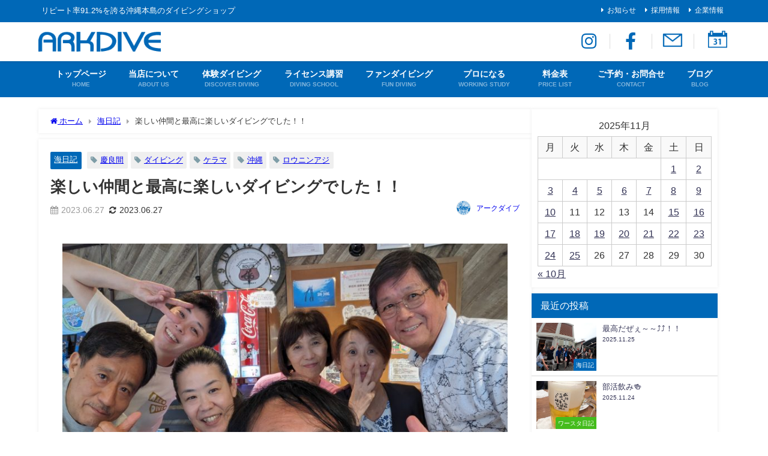

--- FILE ---
content_type: text/html; charset=UTF-8
request_url: https://www.arkdive.com/diary/11842/
body_size: 25757
content:
<!DOCTYPE html>
<html lang="ja">
<head>
<meta charset="utf-8">
<meta http-equiv="X-UA-Compatible" content="IE=edge">
<meta name="viewport" content="width=device-width, initial-scale=1" />
<title>楽しい仲間と最高に楽しいダイビングでした！！ | 沖縄本島のダイビングショップ｜アークダイブ</title>
<meta name="description" content="２０２３年初のケラマ。念願の沖山礁に行けました。【Nakiri】 愉快なメンバーと楽しい一日でした。透明度最高。天気も最高。２日間連続、沖山礁！！【ヒロユキ】 いやー！！楽しかったです！！久々のケラマ">
<meta name="thumbnail" content="https://arkdive.com/cms/wp-content/uploads/2023/06/PXL_20230627_090809670.jpg" /><!-- Diver OGP -->
<meta property="og:locale" content="ja_JP" />
<meta property="og:title" content="楽しい仲間と最高に楽しいダイビングでした！！" />
<meta property="og:description" content="２０２３年初のケラマ。念願の沖山礁に行けました。【Nakiri】 愉快なメンバーと楽しい一日でした。透明度最高。天気も最高。２日間連続、沖山礁！！【ヒロユキ】 いやー！！楽しかったです！！久々のケラマ" />
<meta property="og:type" content="article" />
<meta property="og:url" content="https://arkdive.com/diary/11842/" />
<meta property="og:image" content="https://arkdive.com/cms/wp-content/uploads/2023/06/PXL_20230627_090809670.jpg" />
<meta property="og:site_name" content="沖縄本島のダイビングショップ｜アークダイブ" />
<meta name="twitter:card" content="summary_large_image" />
<meta name="twitter:title" content="楽しい仲間と最高に楽しいダイビングでした！！" />
<meta name="twitter:url" content="https://arkdive.com/diary/11842/" />
<meta name="twitter:description" content="２０２３年初のケラマ。念願の沖山礁に行けました。【Nakiri】 愉快なメンバーと楽しい一日でした。透明度最高。天気も最高。２日間連続、沖山礁！！【ヒロユキ】 いやー！！楽しかったです！！久々のケラマ" />
<meta name="twitter:image" content="https://arkdive.com/cms/wp-content/uploads/2023/06/PXL_20230627_090809670.jpg" />
<!-- / Diver OGP -->
<link rel="canonical" href="https://arkdive.com/diary/11842/">
<link rel="shortcut icon" href="https://arkdive.com/cms/wp-content/uploads/2021/08/logo_m_32.png">
<!--[if IE]>
		<link rel="shortcut icon" href="https://arkdive.com/cms/wp-content/uploads/2021/08/logo_m_16.png">
<![endif]-->
<link rel="apple-touch-icon" href="https://arkdive.com/cms/wp-content/uploads/2021/08/logo_m_144.png" />
<meta name='robots' content='max-image-preview' />
	<style>img:is([sizes="auto" i], [sizes^="auto," i]) { contain-intrinsic-size: 3000px 1500px }</style>
	<link rel='dns-prefetch' href='//arkdive.com' />
<link rel='dns-prefetch' href='//cdnjs.cloudflare.com' />
<link rel="alternate" type="application/rss+xml" title="沖縄本島のダイビングショップ｜アークダイブ &raquo; フィード" href="https://arkdive.com/feed/" />
<link rel="alternate" type="application/rss+xml" title="沖縄本島のダイビングショップ｜アークダイブ &raquo; コメントフィード" href="https://arkdive.com/comments/feed/" />
<link rel="alternate" type="application/rss+xml" title="沖縄本島のダイビングショップ｜アークダイブ &raquo; 楽しい仲間と最高に楽しいダイビングでした！！ のコメントのフィード" href="https://arkdive.com/diary/11842/feed/" />
<link rel='stylesheet'  href='https://arkdive.com/cms/wp-content/plugins/event-organiser/lib/leaflet/leaflet.min.css?ver=1.4.0&#038;theme=6.1.11'  media='all'>
<style id='eo-leaflet.js-inline-css' type='text/css'>
.leaflet-popup-close-button{box-shadow:none!important;}
</style>
<link rel='stylesheet'  href='https://arkdive.com/cms/wp-includes/css/dist/block-library/style.min.css?ver=6.8.3&#038;theme=6.1.11'  media='all'>
<style id='global-styles-inline-css' type='text/css'>
:root{--wp--preset--aspect-ratio--square: 1;--wp--preset--aspect-ratio--4-3: 4/3;--wp--preset--aspect-ratio--3-4: 3/4;--wp--preset--aspect-ratio--3-2: 3/2;--wp--preset--aspect-ratio--2-3: 2/3;--wp--preset--aspect-ratio--16-9: 16/9;--wp--preset--aspect-ratio--9-16: 9/16;--wp--preset--color--black: #000000;--wp--preset--color--cyan-bluish-gray: #abb8c3;--wp--preset--color--white: #ffffff;--wp--preset--color--pale-pink: #f78da7;--wp--preset--color--vivid-red: #cf2e2e;--wp--preset--color--luminous-vivid-orange: #ff6900;--wp--preset--color--luminous-vivid-amber: #fcb900;--wp--preset--color--light-green-cyan: #7bdcb5;--wp--preset--color--vivid-green-cyan: #00d084;--wp--preset--color--pale-cyan-blue: #8ed1fc;--wp--preset--color--vivid-cyan-blue: #0693e3;--wp--preset--color--vivid-purple: #9b51e0;--wp--preset--color--light-blue: #70b8f1;--wp--preset--color--light-red: #ff8178;--wp--preset--color--light-green: #2ac113;--wp--preset--color--light-yellow: #ffe822;--wp--preset--color--light-orange: #ffa30d;--wp--preset--color--blue: #00f;--wp--preset--color--red: #f00;--wp--preset--color--purple: #674970;--wp--preset--color--gray: #ccc;--wp--preset--gradient--vivid-cyan-blue-to-vivid-purple: linear-gradient(135deg,rgba(6,147,227,1) 0%,rgb(155,81,224) 100%);--wp--preset--gradient--light-green-cyan-to-vivid-green-cyan: linear-gradient(135deg,rgb(122,220,180) 0%,rgb(0,208,130) 100%);--wp--preset--gradient--luminous-vivid-amber-to-luminous-vivid-orange: linear-gradient(135deg,rgba(252,185,0,1) 0%,rgba(255,105,0,1) 100%);--wp--preset--gradient--luminous-vivid-orange-to-vivid-red: linear-gradient(135deg,rgba(255,105,0,1) 0%,rgb(207,46,46) 100%);--wp--preset--gradient--very-light-gray-to-cyan-bluish-gray: linear-gradient(135deg,rgb(238,238,238) 0%,rgb(169,184,195) 100%);--wp--preset--gradient--cool-to-warm-spectrum: linear-gradient(135deg,rgb(74,234,220) 0%,rgb(151,120,209) 20%,rgb(207,42,186) 40%,rgb(238,44,130) 60%,rgb(251,105,98) 80%,rgb(254,248,76) 100%);--wp--preset--gradient--blush-light-purple: linear-gradient(135deg,rgb(255,206,236) 0%,rgb(152,150,240) 100%);--wp--preset--gradient--blush-bordeaux: linear-gradient(135deg,rgb(254,205,165) 0%,rgb(254,45,45) 50%,rgb(107,0,62) 100%);--wp--preset--gradient--luminous-dusk: linear-gradient(135deg,rgb(255,203,112) 0%,rgb(199,81,192) 50%,rgb(65,88,208) 100%);--wp--preset--gradient--pale-ocean: linear-gradient(135deg,rgb(255,245,203) 0%,rgb(182,227,212) 50%,rgb(51,167,181) 100%);--wp--preset--gradient--electric-grass: linear-gradient(135deg,rgb(202,248,128) 0%,rgb(113,206,126) 100%);--wp--preset--gradient--midnight: linear-gradient(135deg,rgb(2,3,129) 0%,rgb(40,116,252) 100%);--wp--preset--font-size--small: .8em;--wp--preset--font-size--medium: 1em;--wp--preset--font-size--large: 1.2em;--wp--preset--font-size--x-large: 42px;--wp--preset--font-size--xlarge: 1.5em;--wp--preset--font-size--xxlarge: 2em;--wp--preset--spacing--20: 0.44rem;--wp--preset--spacing--30: 0.67rem;--wp--preset--spacing--40: 1rem;--wp--preset--spacing--50: 1.5rem;--wp--preset--spacing--60: 2.25rem;--wp--preset--spacing--70: 3.38rem;--wp--preset--spacing--80: 5.06rem;--wp--preset--shadow--natural: 6px 6px 9px rgba(0, 0, 0, 0.2);--wp--preset--shadow--deep: 12px 12px 50px rgba(0, 0, 0, 0.4);--wp--preset--shadow--sharp: 6px 6px 0px rgba(0, 0, 0, 0.2);--wp--preset--shadow--outlined: 6px 6px 0px -3px rgba(255, 255, 255, 1), 6px 6px rgba(0, 0, 0, 1);--wp--preset--shadow--crisp: 6px 6px 0px rgba(0, 0, 0, 1);--wp--custom--spacing--small: max(1.25rem, 5vw);--wp--custom--spacing--medium: clamp(2rem, 8vw, calc(4 * var(--wp--style--block-gap)));--wp--custom--spacing--large: clamp(4rem, 10vw, 8rem);--wp--custom--spacing--outer: var(--wp--custom--spacing--small, 1.25rem);--wp--custom--typography--font-size--huge: clamp(2.25rem, 4vw, 2.75rem);--wp--custom--typography--font-size--gigantic: clamp(2.75rem, 6vw, 3.25rem);--wp--custom--typography--font-size--colossal: clamp(3.25rem, 8vw, 6.25rem);--wp--custom--typography--line-height--tiny: 1.15;--wp--custom--typography--line-height--small: 1.2;--wp--custom--typography--line-height--medium: 1.4;--wp--custom--typography--line-height--normal: 1.6;}:root { --wp--style--global--content-size: 769px;--wp--style--global--wide-size: 1240px; }:where(body) { margin: 0; }.wp-site-blocks > .alignleft { float: left; margin-right: 2em; }.wp-site-blocks > .alignright { float: right; margin-left: 2em; }.wp-site-blocks > .aligncenter { justify-content: center; margin-left: auto; margin-right: auto; }:where(.wp-site-blocks) > * { margin-block-start: 1.5em; margin-block-end: 0; }:where(.wp-site-blocks) > :first-child { margin-block-start: 0; }:where(.wp-site-blocks) > :last-child { margin-block-end: 0; }:root { --wp--style--block-gap: 1.5em; }:root :where(.is-layout-flow) > :first-child{margin-block-start: 0;}:root :where(.is-layout-flow) > :last-child{margin-block-end: 0;}:root :where(.is-layout-flow) > *{margin-block-start: 1.5em;margin-block-end: 0;}:root :where(.is-layout-constrained) > :first-child{margin-block-start: 0;}:root :where(.is-layout-constrained) > :last-child{margin-block-end: 0;}:root :where(.is-layout-constrained) > *{margin-block-start: 1.5em;margin-block-end: 0;}:root :where(.is-layout-flex){gap: 1.5em;}:root :where(.is-layout-grid){gap: 1.5em;}.is-layout-flow > .alignleft{float: left;margin-inline-start: 0;margin-inline-end: 2em;}.is-layout-flow > .alignright{float: right;margin-inline-start: 2em;margin-inline-end: 0;}.is-layout-flow > .aligncenter{margin-left: auto !important;margin-right: auto !important;}.is-layout-constrained > .alignleft{float: left;margin-inline-start: 0;margin-inline-end: 2em;}.is-layout-constrained > .alignright{float: right;margin-inline-start: 2em;margin-inline-end: 0;}.is-layout-constrained > .aligncenter{margin-left: auto !important;margin-right: auto !important;}.is-layout-constrained > :where(:not(.alignleft):not(.alignright):not(.alignfull)){max-width: var(--wp--style--global--content-size);margin-left: auto !important;margin-right: auto !important;}.is-layout-constrained > .alignwide{max-width: var(--wp--style--global--wide-size);}body .is-layout-flex{display: flex;}.is-layout-flex{flex-wrap: wrap;align-items: center;}.is-layout-flex > :is(*, div){margin: 0;}body .is-layout-grid{display: grid;}.is-layout-grid > :is(*, div){margin: 0;}body{padding-top: 0px;padding-right: 0px;padding-bottom: 0px;padding-left: 0px;}:root :where(.wp-element-button, .wp-block-button__link){background-color: #32373c;border-width: 0;color: #fff;font-family: inherit;font-size: inherit;line-height: inherit;padding: calc(0.667em + 2px) calc(1.333em + 2px);text-decoration: none;}.has-black-color{color: var(--wp--preset--color--black) !important;}.has-cyan-bluish-gray-color{color: var(--wp--preset--color--cyan-bluish-gray) !important;}.has-white-color{color: var(--wp--preset--color--white) !important;}.has-pale-pink-color{color: var(--wp--preset--color--pale-pink) !important;}.has-vivid-red-color{color: var(--wp--preset--color--vivid-red) !important;}.has-luminous-vivid-orange-color{color: var(--wp--preset--color--luminous-vivid-orange) !important;}.has-luminous-vivid-amber-color{color: var(--wp--preset--color--luminous-vivid-amber) !important;}.has-light-green-cyan-color{color: var(--wp--preset--color--light-green-cyan) !important;}.has-vivid-green-cyan-color{color: var(--wp--preset--color--vivid-green-cyan) !important;}.has-pale-cyan-blue-color{color: var(--wp--preset--color--pale-cyan-blue) !important;}.has-vivid-cyan-blue-color{color: var(--wp--preset--color--vivid-cyan-blue) !important;}.has-vivid-purple-color{color: var(--wp--preset--color--vivid-purple) !important;}.has-light-blue-color{color: var(--wp--preset--color--light-blue) !important;}.has-light-red-color{color: var(--wp--preset--color--light-red) !important;}.has-light-green-color{color: var(--wp--preset--color--light-green) !important;}.has-light-yellow-color{color: var(--wp--preset--color--light-yellow) !important;}.has-light-orange-color{color: var(--wp--preset--color--light-orange) !important;}.has-blue-color{color: var(--wp--preset--color--blue) !important;}.has-red-color{color: var(--wp--preset--color--red) !important;}.has-purple-color{color: var(--wp--preset--color--purple) !important;}.has-gray-color{color: var(--wp--preset--color--gray) !important;}.has-black-background-color{background-color: var(--wp--preset--color--black) !important;}.has-cyan-bluish-gray-background-color{background-color: var(--wp--preset--color--cyan-bluish-gray) !important;}.has-white-background-color{background-color: var(--wp--preset--color--white) !important;}.has-pale-pink-background-color{background-color: var(--wp--preset--color--pale-pink) !important;}.has-vivid-red-background-color{background-color: var(--wp--preset--color--vivid-red) !important;}.has-luminous-vivid-orange-background-color{background-color: var(--wp--preset--color--luminous-vivid-orange) !important;}.has-luminous-vivid-amber-background-color{background-color: var(--wp--preset--color--luminous-vivid-amber) !important;}.has-light-green-cyan-background-color{background-color: var(--wp--preset--color--light-green-cyan) !important;}.has-vivid-green-cyan-background-color{background-color: var(--wp--preset--color--vivid-green-cyan) !important;}.has-pale-cyan-blue-background-color{background-color: var(--wp--preset--color--pale-cyan-blue) !important;}.has-vivid-cyan-blue-background-color{background-color: var(--wp--preset--color--vivid-cyan-blue) !important;}.has-vivid-purple-background-color{background-color: var(--wp--preset--color--vivid-purple) !important;}.has-light-blue-background-color{background-color: var(--wp--preset--color--light-blue) !important;}.has-light-red-background-color{background-color: var(--wp--preset--color--light-red) !important;}.has-light-green-background-color{background-color: var(--wp--preset--color--light-green) !important;}.has-light-yellow-background-color{background-color: var(--wp--preset--color--light-yellow) !important;}.has-light-orange-background-color{background-color: var(--wp--preset--color--light-orange) !important;}.has-blue-background-color{background-color: var(--wp--preset--color--blue) !important;}.has-red-background-color{background-color: var(--wp--preset--color--red) !important;}.has-purple-background-color{background-color: var(--wp--preset--color--purple) !important;}.has-gray-background-color{background-color: var(--wp--preset--color--gray) !important;}.has-black-border-color{border-color: var(--wp--preset--color--black) !important;}.has-cyan-bluish-gray-border-color{border-color: var(--wp--preset--color--cyan-bluish-gray) !important;}.has-white-border-color{border-color: var(--wp--preset--color--white) !important;}.has-pale-pink-border-color{border-color: var(--wp--preset--color--pale-pink) !important;}.has-vivid-red-border-color{border-color: var(--wp--preset--color--vivid-red) !important;}.has-luminous-vivid-orange-border-color{border-color: var(--wp--preset--color--luminous-vivid-orange) !important;}.has-luminous-vivid-amber-border-color{border-color: var(--wp--preset--color--luminous-vivid-amber) !important;}.has-light-green-cyan-border-color{border-color: var(--wp--preset--color--light-green-cyan) !important;}.has-vivid-green-cyan-border-color{border-color: var(--wp--preset--color--vivid-green-cyan) !important;}.has-pale-cyan-blue-border-color{border-color: var(--wp--preset--color--pale-cyan-blue) !important;}.has-vivid-cyan-blue-border-color{border-color: var(--wp--preset--color--vivid-cyan-blue) !important;}.has-vivid-purple-border-color{border-color: var(--wp--preset--color--vivid-purple) !important;}.has-light-blue-border-color{border-color: var(--wp--preset--color--light-blue) !important;}.has-light-red-border-color{border-color: var(--wp--preset--color--light-red) !important;}.has-light-green-border-color{border-color: var(--wp--preset--color--light-green) !important;}.has-light-yellow-border-color{border-color: var(--wp--preset--color--light-yellow) !important;}.has-light-orange-border-color{border-color: var(--wp--preset--color--light-orange) !important;}.has-blue-border-color{border-color: var(--wp--preset--color--blue) !important;}.has-red-border-color{border-color: var(--wp--preset--color--red) !important;}.has-purple-border-color{border-color: var(--wp--preset--color--purple) !important;}.has-gray-border-color{border-color: var(--wp--preset--color--gray) !important;}.has-vivid-cyan-blue-to-vivid-purple-gradient-background{background: var(--wp--preset--gradient--vivid-cyan-blue-to-vivid-purple) !important;}.has-light-green-cyan-to-vivid-green-cyan-gradient-background{background: var(--wp--preset--gradient--light-green-cyan-to-vivid-green-cyan) !important;}.has-luminous-vivid-amber-to-luminous-vivid-orange-gradient-background{background: var(--wp--preset--gradient--luminous-vivid-amber-to-luminous-vivid-orange) !important;}.has-luminous-vivid-orange-to-vivid-red-gradient-background{background: var(--wp--preset--gradient--luminous-vivid-orange-to-vivid-red) !important;}.has-very-light-gray-to-cyan-bluish-gray-gradient-background{background: var(--wp--preset--gradient--very-light-gray-to-cyan-bluish-gray) !important;}.has-cool-to-warm-spectrum-gradient-background{background: var(--wp--preset--gradient--cool-to-warm-spectrum) !important;}.has-blush-light-purple-gradient-background{background: var(--wp--preset--gradient--blush-light-purple) !important;}.has-blush-bordeaux-gradient-background{background: var(--wp--preset--gradient--blush-bordeaux) !important;}.has-luminous-dusk-gradient-background{background: var(--wp--preset--gradient--luminous-dusk) !important;}.has-pale-ocean-gradient-background{background: var(--wp--preset--gradient--pale-ocean) !important;}.has-electric-grass-gradient-background{background: var(--wp--preset--gradient--electric-grass) !important;}.has-midnight-gradient-background{background: var(--wp--preset--gradient--midnight) !important;}.has-small-font-size{font-size: var(--wp--preset--font-size--small) !important;}.has-medium-font-size{font-size: var(--wp--preset--font-size--medium) !important;}.has-large-font-size{font-size: var(--wp--preset--font-size--large) !important;}.has-x-large-font-size{font-size: var(--wp--preset--font-size--x-large) !important;}.has-xlarge-font-size{font-size: var(--wp--preset--font-size--xlarge) !important;}.has-xxlarge-font-size{font-size: var(--wp--preset--font-size--xxlarge) !important;}
:root :where(.wp-block-pullquote){font-size: 1.5em;line-height: 1.6;}
:root :where(.wp-block-group-is-layout-flow) > :first-child{margin-block-start: 0;}:root :where(.wp-block-group-is-layout-flow) > :last-child{margin-block-end: 0;}:root :where(.wp-block-group-is-layout-flow) > *{margin-block-start: 0;margin-block-end: 0;}:root :where(.wp-block-group-is-layout-constrained) > :first-child{margin-block-start: 0;}:root :where(.wp-block-group-is-layout-constrained) > :last-child{margin-block-end: 0;}:root :where(.wp-block-group-is-layout-constrained) > *{margin-block-start: 0;margin-block-end: 0;}:root :where(.wp-block-group-is-layout-flex){gap: 0;}:root :where(.wp-block-group-is-layout-grid){gap: 0;}
</style>
<link rel='stylesheet'  href='https://arkdive.com/cms/wp-content/plugins/responsive-lightbox/assets/tosrus/jquery.tosrus.min.css?ver=2.5.0&#038;theme=6.1.11'  media='all'>
<link rel='stylesheet'  href='https://arkdive.com/cms/wp-content/themes/diver/css/style.min.css?ver=6.8.3&#038;theme=6.1.11'  media='all'>
<link rel='stylesheet'  href='https://arkdive.com/cms/wp-content/themes/diver_child/style.css?theme=6.1.11'  media='all'>
<script type="text/javascript"src="https://arkdive.com/cms/wp-includes/js/jquery/jquery.min.js?ver=3.7.1&amp;theme=6.1.11" id="jquery-core-js"></script>
<script type="text/javascript"src="https://arkdive.com/cms/wp-includes/js/jquery/jquery-migrate.min.js?ver=3.4.1&amp;theme=6.1.11" id="jquery-migrate-js"></script>
<script type="text/javascript"src="https://arkdive.com/cms/wp-content/plugins/responsive-lightbox/assets/tosrus/jquery.tosrus.min.js?ver=2.5.0&amp;theme=6.1.11" id="responsive-lightbox-tosrus-js"></script>
<script type="text/javascript"src="https://arkdive.com/cms/wp-includes/js/underscore.min.js?ver=1.13.7&amp;theme=6.1.11" id="underscore-js"></script>
<script type="text/javascript"src="https://arkdive.com/cms/wp-content/plugins/responsive-lightbox/assets/infinitescroll/infinite-scroll.pkgd.min.js?ver=4.0.1&amp;theme=6.1.11" id="responsive-lightbox-infinite-scroll-js"></script>
<script type="text/javascript" id="responsive-lightbox-js-before">
/* <![CDATA[ */
var rlArgs = {"script":"tosrus","selector":"lightbox","customEvents":"","activeGalleries":true,"effect":"slide","infinite":true,"keys":false,"autoplay":true,"pauseOnHover":false,"timeout":4000,"pagination":true,"paginationType":"thumbnails","closeOnClick":false,"woocommerce_gallery":false,"ajaxurl":"https:\/\/arkdive.com\/cms\/wp-admin\/admin-ajax.php","nonce":"ebe29918aa","preview":false,"postId":11842,"scriptExtension":false};
/* ]]> */
</script>
<script type="text/javascript"src="https://arkdive.com/cms/wp-content/plugins/responsive-lightbox/js/front.js?ver=2.5.4&amp;theme=6.1.11" id="responsive-lightbox-js"></script>
<link rel="https://api.w.org/" href="https://arkdive.com/wp-json/" /><link rel="alternate" title="JSON" type="application/json" href="https://arkdive.com/wp-json/wp/v2/posts/11842" /><link rel="EditURI" type="application/rsd+xml" title="RSD" href="https://arkdive.com/cms/xmlrpc.php?rsd" />
<meta name="generator" content="WordPress 6.8.3" />
<link rel='shortlink' href='https://arkdive.com/?p=11842' />
<link rel="alternate" title="oEmbed (JSON)" type="application/json+oembed" href="https://arkdive.com/wp-json/oembed/1.0/embed?url=https%3A%2F%2Farkdive.com%2Fdiary%2F11842%2F" />
<link rel="alternate" title="oEmbed (XML)" type="text/xml+oembed" href="https://arkdive.com/wp-json/oembed/1.0/embed?url=https%3A%2F%2Farkdive.com%2Fdiary%2F11842%2F&#038;format=xml" />
<meta name="ti-site-data" content="eyJyIjoiMTowITc6MCEzMDowIiwibyI6Imh0dHBzOlwvXC9hcmtkaXZlLmNvbVwvY21zXC93cC1hZG1pblwvYWRtaW4tYWpheC5waHA/YWN0aW9uPXRpX29ubGluZV91c2Vyc19nb29nbGUmYW1wO3A9JTJGZGlhcnklMkYxMTg0MiUyRiZhbXA7X3dwbm9uY2U9OGY0NTc2MDdlOCJ9" /><script type="application/ld+json" class="json-ld">[
    {
        "@context": "https://schema.org",
        "@type": "BlogPosting",
        "mainEntityOfPage": {
            "@type": "WebPage",
            "@id": "https://arkdive.com/diary/11842/"
        },
        "headline": "楽しい仲間と最高に楽しいダイビングでした！！",
        "image": [],
        "description": "２０２３年初のケラマ。念願の沖山礁に行けました。【Nakiri】 愉快なメンバーと楽しい一日でした。透明度最高。天気も最高。２日間連続、沖山礁！！【ヒロユキ】 いやー！！楽しかったです！！久々のケラマ",
        "datePublished": "2023-06-27T18:16:17+09:00",
        "dateModified": "2023-06-27T18:16:17+09:00",
        "articleSection": [
            "海日記"
        ],
        "author": {
            "@type": "Person",
            "name": "アークダイブ",
            "url": "https://arkdive.com/author/arkdive/"
        },
        "publisher": {
            "@context": "http://schema.org",
            "@type": "Organization",
            "name": "沖縄本島のダイビングショップ｜アークダイブ",
            "description": "リピート率91.2%を誇る沖縄本島のダイビングショップ",
            "logo": {
                "@type": "ImageObject",
                "url": "https://arkdive.com/cms/wp-content/uploads/2021/06/logo_t.png"
            }
        }
    }
]</script>
<style>body{background-image:url('');}</style> <style> #onlynav ul ul,#nav_fixed #nav ul ul,.header-logo #nav ul ul {visibility:hidden;opacity:0;transition:.2s ease-in-out;transform:translateY(-20px);}#onlynav ul li:hover > ul,#nav_fixed #nav ul li:hover > ul,.header-logo #nav ul li:hover > ul{visibility:visible;opacity:1;transform:translateY(0);}</style><style>body{background-color:#ffffff;color:#333333;}:where(a){color:#333355;}:where(a):hover{color:#6495ED}:where(.content){color:#000;}:where(.content) a{color:#6f97bc;}:where(.content) a:hover{color:#6495ED;}.header-wrap,#header ul.sub-menu, #header ul.children,#scrollnav,.description_sp{background:#ffffff;color:#333333}.header-wrap a,#scrollnav a,div.logo_title{color:#333355;}.header-wrap a:hover,div.logo_title:hover{color:#6495ED}.drawer-nav-btn span{background-color:#333355;}.drawer-nav-btn:before,.drawer-nav-btn:after {border-color:#333355;}#scrollnav ul li a{background:rgba(255,255,255,0.8);color:#505050}.header_small_menu{background:#0068b7;color:#fff}.header_small_menu a{color:#fff}.header_small_menu a:hover{color:#94d6dd}#nav_fixed.fixed, #nav_fixed #nav ul ul{background:#ffffff;color:#333333}#nav_fixed.fixed a,#nav_fixed .logo_title{color:#333355}#nav_fixed.fixed a:hover{color:#6495ED}#nav_fixed .drawer-nav-btn:before,#nav_fixed .drawer-nav-btn:after{border-color:#333355;}#nav_fixed .drawer-nav-btn span{background-color:#333355;}#onlynav{background:#0068b7;color:#ffffff}#onlynav ul li a{color:#ffffff}#onlynav ul ul.sub-menu{background:#0068b7}#onlynav div > ul > li > a:before{border-color:#ffffff}#onlynav ul > li:hover > a:hover,#onlynav ul>li:hover>a,#onlynav ul>li:hover li:hover>a,#onlynav ul li:hover ul li ul li:hover > a{background:#5d8ac1;color:#ffffff}#onlynav ul li ul li ul:before{border-left-color:#ffffff}#onlynav ul li:last-child ul li ul:before{border-right-color:#ffffff}#bigfooter{background:#f0f0f0;color:#333333}#bigfooter a{color:#333355}#bigfooter a:hover{color:#6495ED}#footer{background:#0068b7;color:#ffffff}#footer a{color:#ffffff}#footer a:hover{color:#94d6dd}#sidebar .widget{background:#fff;color:#333;}#sidebar .widget a{color:#333355;}#sidebar .widget a:hover{color:#6495ED;}.post-box-contents,#main-wrap #pickup_posts_container img,.hentry, #single-main .post-sub,.navigation,.single_thumbnail,.in_loop,#breadcrumb,.pickup-cat-list,.maintop-widget, .mainbottom-widget,#share_plz,.sticky-post-box,.catpage_content_wrap,.cat-post-main{background:#fff;}.post-box{border-color:#eee;}.drawer_content_title,.searchbox_content_title{background:#eee;color:#333;}.drawer-nav,#header_search{background:#ffffff}.drawer-nav,.drawer-nav a,#header_search,#header_search a{color:#000}#footer_sticky_menu{background:rgba(255,255,255,.8)}.footermenu_col{background:rgba(255,255,255,.8);color:#333;}a.page-numbers{background:#afafaf;color:#fff;}.pagination .current{background:#607d8b;color:#fff;}</style><style>@media screen and (min-width:1201px){#main-wrap,.header-wrap .header-logo,.header_small_content,.bigfooter_wrap,.footer_content,.container_top_widget,.container_bottom_widget{width:100%;}}@media screen and (max-width:1200px){ #main-wrap,.header-wrap .header-logo, .header_small_content, .bigfooter_wrap,.footer_content, .container_top_widget, .container_bottom_widget{width:100%;}}@media screen and (max-width:768px){#main-wrap,.header-wrap .header-logo,.header_small_content,.bigfooter_wrap,.footer_content,.container_top_widget,.container_bottom_widget{width:100%;}}@media screen and (min-width:960px){#sidebar {width:310px;}}</style><style>@media screen and (min-width:1201px){#main-wrap{width:90%;}}@media screen and (max-width:1200px){ #main-wrap{width:96%;}}</style><style type="text/css" id="diver-custom-heading-css">.content h2:where(:not([class])),:where(.is-editor-blocks) :where(.content) h2:not(.sc_heading){color:#fff;background-color:#607d8b;border-radius:5px;}.content h3:where(:not([class])),:where(.is-editor-blocks) :where(.content) h3:not(.sc_heading){color:#000;background-color:#000;border-bottom:2px solid #000;background:transparent;padding-left:0px;padding-right:0px;}.content h4:where(:not([class])),:where(.is-editor-blocks) :where(.content) h4:not(.sc_heading){color:#000;background-color:#000;background:transparent;display:flex;align-items:center;padding:0px;}.content h4:where(:not([class])):before,:where(.is-editor-blocks) :where(.content) h4:not(.sc_heading):before{content:"";width:.6em;height:.6em;margin-right:.6em;background-color:#000;transform:rotate(45deg);}.content h5:where(:not([class])),:where(.is-editor-blocks) :where(.content) h5:not(.sc_heading){color:#000;}</style><link rel="icon" href="https://arkdive.com/cms/wp-content/uploads/2021/09/cropped-logo512-32x32.png" sizes="32x32" />
<link rel="icon" href="https://arkdive.com/cms/wp-content/uploads/2021/09/cropped-logo512-192x192.png" sizes="192x192" />
<link rel="apple-touch-icon" href="https://arkdive.com/cms/wp-content/uploads/2021/09/cropped-logo512-180x180.png" />
<meta name="msapplication-TileImage" content="https://arkdive.com/cms/wp-content/uploads/2021/09/cropped-logo512-270x270.png" />
<script src="https://www.youtube.com/iframe_api"></script>

<!-- fontawesome 5 add by hanahana 2021.08.09 -->
<link rel="stylesheet" href="https://use.fontawesome.com/releases/v5.15.4/css/all.css" integrity="sha384-DyZ88mC6Up2uqS4h/KRgHuoeGwBcD4Ng9SiP4dIRy0EXTlnuz47vAwmeGwVChigm" crossorigin="anonymous">
<!-- スクロールアニメーションスクリプト add by hanahana 2021.07.30 --> 
<script src="https://unpkg.com/scrollreveal"></script>
<link rel="stylesheet" href="https://arkdive.com/cms/wp-content/themes/diver_child/style-sub.css">
<script src="https://cdnjs.cloudflare.com/ajax/libs/jquery/2.1.3/jquery.min.js"></script> 
<script type="text/javascript" src="/js/scroll-hint.js"></script> 
<script>
 $(function(){
  new ScrollHint('.table-scroll', {
    remainingTime: 5000,
	i18n: {
    scrollable: 'スクロールできます'
    }
  });
}); 
</script>
<link rel="stylesheet" type="text/css" href="/css/scroll-hint.css">
<!-- Global site tag (gtag.js) - Google Analytics --> 
<script async src="https://www.googletagmanager.com/gtag/js?id=G-DY57E74W3F"></script> 
<script>
  window.dataLayer = window.dataLayer || [];
  function gtag(){dataLayer.push(arguments);}
  gtag('js', new Date());

  gtag('config', 'G-DY57E74W3F');
  gtag('config', 'AW-1047353384');
</script> 
<!-- Event snippet for 通話ボタンクリック conversion page
In your html page, add the snippet and call gtag_report_conversion when someone clicks on the chosen link or button. --> 
<script>
function gtag_report_conversion(url) {
  var callback = function () {
    if (typeof(url) != 'undefined') {
      window.location = url;
    }
  };
  gtag('event', 'conversion', {
      'send_to': 'AW-1047353384/OerPCPvA2qQBEKiwtfMD',
      'event_callback': callback
  });
  return false;
}
</script>
</head>
<body itemscope="itemscope" itemtype="http://schema.org/WebPage" class="wp-singular post-template-default single single-post postid-11842 single-format-standard wp-embed-responsive wp-theme-diver wp-child-theme-diver_child  l-sidebar-right">
<div id="container">
<!-- header -->
<!-- lpページでは表示しない -->
<div id="header" class="clearfix">
  <header class="header-wrap" role="banner" itemscope="itemscope" itemtype="http://schema.org/WPHeader">
    	<div class="header_small_menu clearfix">
		<div class="header_small_content">
			<div id="description">リピート率91.2%を誇る沖縄本島のダイビングショップ</div>
			<nav class="header_small_menu_right" role="navigation" itemscope="itemscope" itemtype="http://scheme.org/SiteNavigationElement">
				<ul id="menu-%e3%83%9f%e3%83%8b%e3%83%98%e3%83%83%e3%83%80%e3%83%bc%e3%83%a1%e3%83%8b%e3%83%a5%e3%83%bc" class="menu"><li id="menu-item-2110" class="menu-item menu-item-type-custom menu-item-object-custom menu-item-2110"><a href="/news/">お知らせ</a></li>
<li id="menu-item-1438" class="menu-item menu-item-type-post_type menu-item-object-page menu-item-1438"><a href="https://arkdive.com/about/recruit/">採用情報</a></li>
<li id="menu-item-1435" class="menu-item menu-item-type-post_type menu-item-object-page menu-item-1435"><a href="https://arkdive.com/about/company/">企業情報</a></li>
</ul>			</nav>
		</div>
	</div>
    <div class="header-logo clearfix">
      <!-- 	<button type="button" class="drawer-toggle drawer-hamburger">
	  <span class="sr-only">toggle navigation</span>
	  <span class="drawer-hamburger-icon"></span>
	</button> -->

	<div class="drawer-nav-btn-wrap"><span class="drawer-nav-btn"><span></span></span></div>


      
      <!-- /Navigation -->
      <div id="logo">
                <a href="https://arkdive.com/">
                <img src="https://arkdive.com/cms/wp-content/uploads/2021/06/logo_t.png" alt="沖縄本島のダイビングショップ｜アークダイブ">
                </a> </div>
      <!-- アイコンエリア追加 add by hanahana 2021.08.08 -->
      <ul class="menubar_ico_list">
        <li><a href="https://www.instagram.com/okinawa_arkdive/" target="_blank">
          <div class="sns"><i class="fab fa-instagram"></i></div>
          </a></li>
        <li><a href="https://www.facebook.com/arkdive/" target="_blank">
          <div class="sns"><i class="fab fa-facebook-f"></i></div>
          </a></li>
        <li><a href="https://arkdive.com/contact/"><img src="/cms/wp-content/uploads/2021/08/contact-ico.png" alt="予約" /></a></li>
        <li><a href="https://arkdive.com/fun/calendar/"><img src="/cms/wp-content/uploads/2021/08/calender-ico.png" alt="イベントカレンダー" /></a></li>
      </ul>
          </div>
  </header>
  <nav id="scrollnav" class="inline-nospace" role="navigation" itemscope="itemscope" itemtype="http://scheme.org/SiteNavigationElement">
      </nav>
  
		<div id="nav_fixed">
		<div class="header-logo clearfix">
			<!-- Navigation -->
			<!-- 	<button type="button" class="drawer-toggle drawer-hamburger">
	  <span class="sr-only">toggle navigation</span>
	  <span class="drawer-hamburger-icon"></span>
	</button> -->

	<div class="drawer-nav-btn-wrap"><span class="drawer-nav-btn"><span></span></span></div>



			<!-- /Navigation -->
			<div class="logo clearfix">
				<a href="https://arkdive.com/">
					
													<img src="https://arkdive.com/cms/wp-content/uploads/2021/06/logo_t.png" alt="沖縄本島のダイビングショップ｜アークダイブ" width="250" height="60">
													
									</a>
			</div>
					<nav id="nav" role="navigation" itemscope="itemscope" itemtype="http://scheme.org/SiteNavigationElement">
				<div class="menu-%e3%82%b0%e3%83%ad%e3%83%bc%e3%83%90%e3%83%ab%e3%83%a1%e3%83%8b%e3%83%a5%e3%83%bc-container"><ul id="fixnavul" class="menu"><li id="menu-item-33" class="menu-item menu-item-type-custom menu-item-object-custom menu-item-33"><a href="/"><div class="menu_title">トップページ</div><div class="menu_desc">HOME</div></a></li>
<li id="menu-item-958" class="menu-item menu-item-type-post_type menu-item-object-page menu-item-has-children menu-item-958"><a href="https://arkdive.com/about/"><div class="menu_title">当店について</div><div class="menu_desc">ABOUT US</div></a>
<ul class="sub-menu">
	<li id="menu-item-902" class="menu-item menu-item-type-custom menu-item-object-custom menu-item-902"><a href="/staff/">スタッフ紹介</a></li>
	<li id="menu-item-1374" class="menu-item menu-item-type-post_type menu-item-object-page menu-item-1374"><a href="https://arkdive.com/about/pickup/">送迎サービス</a></li>
	<li id="menu-item-1380" class="menu-item menu-item-type-post_type menu-item-object-page menu-item-1380"><a href="https://arkdive.com/about/member/">ARK会員サービス</a></li>
	<li id="menu-item-1348" class="menu-item menu-item-type-post_type menu-item-object-page menu-item-1348"><a href="https://arkdive.com/about/gear/">器材お預かりサービス</a></li>
	<li id="menu-item-1388" class="menu-item menu-item-type-post_type menu-item-object-page menu-item-1388"><a href="https://arkdive.com/about/safety/">安全対策について</a></li>
	<li id="menu-item-2615" class="menu-item menu-item-type-post_type menu-item-object-page menu-item-2615"><a href="https://arkdive.com/about/access/">アクセス</a></li>
</ul>
</li>
<li id="menu-item-2713" class="menu-item menu-item-type-post_type menu-item-object-page menu-item-has-children menu-item-2713"><a href="https://arkdive.com/discover/"><div class="menu_title">体験ダイビング</div><div class="menu_desc">DISCOVER DIVING</div></a>
<ul class="sub-menu">
	<li id="menu-item-2822" class="menu-item menu-item-type-post_type menu-item-object-page menu-item-2822"><a href="https://arkdive.com/discover/ds/">青の洞窟体験ダイビング</a></li>
	<li id="menu-item-2896" class="menu-item menu-item-type-post_type menu-item-object-page menu-item-2896"><a href="https://arkdive.com/discover/dp/">青の洞窟体験ダイビング＋パラセーリング</a></li>
	<li id="menu-item-17061" class="menu-item menu-item-type-post_type menu-item-object-page menu-item-17061"><a href="https://arkdive.com/discover/kerama/">慶良間諸島体験2回ダイビング</a></li>
	<li id="menu-item-2981" class="menu-item menu-item-type-post_type menu-item-object-page menu-item-2981"><a href="https://arkdive.com/discover/message/">こだわり</a></li>
	<li id="menu-item-10149" class="menu-item menu-item-type-post_type menu-item-object-page menu-item-10149"><a href="https://arkdive.com/discover/guarantee/">全額返金保証制度</a></li>
	<li id="menu-item-2970" class="menu-item menu-item-type-post_type menu-item-object-page menu-item-2970"><a href="https://arkdive.com/discover/discount/">割引き情報</a></li>
</ul>
</li>
<li id="menu-item-493" class="menu-item menu-item-type-post_type menu-item-object-page menu-item-has-children menu-item-493"><a href="https://arkdive.com/school/"><div class="menu_title">ライセンス講習</div><div class="menu_desc">DIVING SCHOOL</div></a>
<ul class="sub-menu">
	<li id="menu-item-800" class="menu-item menu-item-type-post_type menu-item-object-page menu-item-800"><a href="https://arkdive.com/school/ow/">オープンウォーターダイバー</a></li>
	<li id="menu-item-1750" class="menu-item menu-item-type-post_type menu-item-object-page menu-item-1750"><a href="https://arkdive.com/school/owaow/">オープンウォーター＋アドバンスセット</a></li>
	<li id="menu-item-17997" class="menu-item menu-item-type-post_type menu-item-object-page menu-item-17997"><a href="https://arkdive.com/school/owaowsp/">オープンウォーター＋アドバンス＋SP5種セット</a></li>
	<li id="menu-item-1471" class="menu-item menu-item-type-post_type menu-item-object-page menu-item-has-children menu-item-1471"><a href="https://arkdive.com/school/sp/">スペシャルティ</a>
	<ul class="sub-menu">
		<li id="menu-item-1502" class="menu-item menu-item-type-post_type menu-item-object-page menu-item-1502"><a href="https://arkdive.com/school/sp/sp1/">スキルを磨く</a></li>
		<li id="menu-item-1551" class="menu-item menu-item-type-post_type menu-item-object-page menu-item-1551"><a href="https://arkdive.com/school/sp/sp2/">楽しみ方を知る</a></li>
		<li id="menu-item-1563" class="menu-item menu-item-type-post_type menu-item-object-page menu-item-1563"><a href="https://arkdive.com/school/sp/sp3/">行動範囲を広げる</a></li>
	</ul>
</li>
	<li id="menu-item-1606" class="menu-item menu-item-type-post_type menu-item-object-page menu-item-1606"><a href="https://arkdive.com/school/aow/">アドバンスドオープンウォーターダイバー</a></li>
	<li id="menu-item-17996" class="menu-item menu-item-type-post_type menu-item-object-page menu-item-17996"><a href="https://arkdive.com/school/aowsp/">アドバンス＋SP5種セット</a></li>
	<li id="menu-item-1653" class="menu-item menu-item-type-post_type menu-item-object-page menu-item-1653"><a href="https://arkdive.com/school/red/">レスキューダイバー</a></li>
	<li id="menu-item-1699" class="menu-item menu-item-type-post_type menu-item-object-page menu-item-1699"><a href="https://arkdive.com/school/msd/">マスタースクーバダイバー</a></li>
	<li id="menu-item-1725" class="menu-item menu-item-type-post_type menu-item-object-page menu-item-1725"><a href="https://arkdive.com/school/dm/">ダイブマスター</a></li>
	<li id="menu-item-1785" class="menu-item menu-item-type-post_type menu-item-object-page menu-item-1785"><a href="https://arkdive.com/school/idc/">インストラクター開発コース（IDC）</a></li>
	<li id="menu-item-1738" class="menu-item menu-item-type-post_type menu-item-object-page menu-item-1738"><a href="https://arkdive.com/school/efr/">エマージェンシーファーストレスポンス</a></li>
	<li id="menu-item-3358" class="menu-item menu-item-type-post_type menu-item-object-page menu-item-3358"><a href="https://arkdive.com/school/prezent/">プレゼント情報</a></li>
</ul>
</li>
<li id="menu-item-1221" class="menu-item menu-item-type-post_type menu-item-object-page menu-item-has-children menu-item-1221"><a href="https://arkdive.com/fun/"><div class="menu_title">ファンダイビング</div><div class="menu_desc">FUN DIVING</div></a>
<ul class="sub-menu">
	<li id="menu-item-1258" class="menu-item menu-item-type-post_type menu-item-object-page menu-item-1258"><a href="https://arkdive.com/fun/boat/">ボートファンダイビング</a></li>
	<li id="menu-item-1320" class="menu-item menu-item-type-post_type menu-item-object-page menu-item-1320"><a href="https://arkdive.com/fun/beach/">ビーチファンダイビング</a></li>
	<li id="menu-item-3121" class="menu-item menu-item-type-custom menu-item-object-custom menu-item-3121"><a href="/fun/calendar/">年間スケジュール</a></li>
</ul>
</li>
<li id="menu-item-1935" class="menu-item menu-item-type-post_type menu-item-object-page menu-item-has-children menu-item-1935"><a href="https://arkdive.com/working-study/"><div class="menu_title">プロになる</div><div class="menu_desc">WORKING STUDY</div></a>
<ul class="sub-menu">
	<li id="menu-item-10948" class="menu-item menu-item-type-custom menu-item-object-custom menu-item-10948"><a href="/working-study/#apply">募集要項</a></li>
	<li id="menu-item-2106" class="menu-item menu-item-type-post_type menu-item-object-page menu-item-2106"><a href="https://arkdive.com/working-study/course/">コース内容</a></li>
	<li id="menu-item-2195" class="menu-item menu-item-type-post_type menu-item-object-page menu-item-2195"><a href="https://arkdive.com/working-study/cost/">費用について</a></li>
	<li id="menu-item-2336" class="menu-item menu-item-type-post_type menu-item-object-page menu-item-2336"><a href="https://arkdive.com/working-study/facility/">施設について</a></li>
	<li id="menu-item-2414" class="menu-item menu-item-type-post_type menu-item-object-page menu-item-2414"><a href="https://arkdive.com/working-study/graduate/">卒業実績</a></li>
	<li id="menu-item-10971" class="menu-item menu-item-type-post_type menu-item-object-page menu-item-10971"><a href="https://arkdive.com/about/recruit/recruit-form/">応募フォーム</a></li>
</ul>
</li>
<li id="menu-item-2590" class="menu-item menu-item-type-post_type menu-item-object-page menu-item-2590"><a href="https://arkdive.com/price/"><div class="menu_title">料金表</div><div class="menu_desc">PRICE LIST</div></a></li>
<li id="menu-item-2645" class="menu-item menu-item-type-post_type menu-item-object-page menu-item-has-children menu-item-2645"><a href="https://arkdive.com/contact/"><div class="menu_title">ご予約・お問合せ</div><div class="menu_desc">CONTACT</div></a>
<ul class="sub-menu">
	<li id="menu-item-2646" class="menu-item menu-item-type-post_type menu-item-object-page menu-item-2646"><a href="https://arkdive.com/contact/faq/">よくある質問</a></li>
	<li id="menu-item-2647" class="menu-item menu-item-type-post_type menu-item-object-page menu-item-2647"><a href="https://arkdive.com/contact/doc/">各種書類ダウンロード</a></li>
</ul>
</li>
<li id="menu-item-3705" class="menu-item menu-item-type-custom menu-item-object-custom menu-item-has-children menu-item-3705"><a href="/index.php#blog"><div class="menu_title">ブログ</div><div class="menu_desc">BLOG</div></a>
<ul class="sub-menu">
	<li id="menu-item-3706" class="menu-item menu-item-type-custom menu-item-object-custom menu-item-3706"><a href="/category/diary/">海日記</a></li>
	<li id="menu-item-3707" class="menu-item menu-item-type-custom menu-item-object-custom menu-item-3707"><a href="/category/log/">海ログ</a></li>
	<li id="menu-item-3708" class="menu-item menu-item-type-custom menu-item-object-custom menu-item-3708"><a href="/category/workingstudy/">ワースタ日記</a></li>
	<li id="menu-item-4330" class="menu-item menu-item-type-custom menu-item-object-custom menu-item-4330"><a href="/category/meiouniv/">名桜日記</a></li>
	<li id="menu-item-3948" class="menu-item menu-item-type-custom menu-item-object-custom menu-item-3948"><a href="/photogallery/">フォトギャラリー</a></li>
</ul>
</li>
</ul></div>			</nav>
				</div>
	</div>
      <nav id="onlynav" class="onlynav" role="navigation" itemscope="itemscope" itemtype="http://scheme.org/SiteNavigationElement">
    <div class="menu-%e3%82%b0%e3%83%ad%e3%83%bc%e3%83%90%e3%83%ab%e3%83%a1%e3%83%8b%e3%83%a5%e3%83%bc-container"><ul id="onlynavul" class="menu"><li class="menu-item menu-item-type-custom menu-item-object-custom menu-item-33"><a href="/"><div class="menu_title">トップページ</div><div class="menu_desc">HOME</div></a></li>
<li class="menu-item menu-item-type-post_type menu-item-object-page menu-item-has-children menu-item-958"><a href="https://arkdive.com/about/"><div class="menu_title">当店について</div><div class="menu_desc">ABOUT US</div></a>
<ul class="sub-menu">
	<li class="menu-item menu-item-type-custom menu-item-object-custom menu-item-902"><a href="/staff/">スタッフ紹介</a></li>
	<li class="menu-item menu-item-type-post_type menu-item-object-page menu-item-1374"><a href="https://arkdive.com/about/pickup/">送迎サービス</a></li>
	<li class="menu-item menu-item-type-post_type menu-item-object-page menu-item-1380"><a href="https://arkdive.com/about/member/">ARK会員サービス</a></li>
	<li class="menu-item menu-item-type-post_type menu-item-object-page menu-item-1348"><a href="https://arkdive.com/about/gear/">器材お預かりサービス</a></li>
	<li class="menu-item menu-item-type-post_type menu-item-object-page menu-item-1388"><a href="https://arkdive.com/about/safety/">安全対策について</a></li>
	<li class="menu-item menu-item-type-post_type menu-item-object-page menu-item-2615"><a href="https://arkdive.com/about/access/">アクセス</a></li>
</ul>
</li>
<li class="menu-item menu-item-type-post_type menu-item-object-page menu-item-has-children menu-item-2713"><a href="https://arkdive.com/discover/"><div class="menu_title">体験ダイビング</div><div class="menu_desc">DISCOVER DIVING</div></a>
<ul class="sub-menu">
	<li class="menu-item menu-item-type-post_type menu-item-object-page menu-item-2822"><a href="https://arkdive.com/discover/ds/">青の洞窟体験ダイビング</a></li>
	<li class="menu-item menu-item-type-post_type menu-item-object-page menu-item-2896"><a href="https://arkdive.com/discover/dp/">青の洞窟体験ダイビング＋パラセーリング</a></li>
	<li class="menu-item menu-item-type-post_type menu-item-object-page menu-item-17061"><a href="https://arkdive.com/discover/kerama/">慶良間諸島体験2回ダイビング</a></li>
	<li class="menu-item menu-item-type-post_type menu-item-object-page menu-item-2981"><a href="https://arkdive.com/discover/message/">こだわり</a></li>
	<li class="menu-item menu-item-type-post_type menu-item-object-page menu-item-10149"><a href="https://arkdive.com/discover/guarantee/">全額返金保証制度</a></li>
	<li class="menu-item menu-item-type-post_type menu-item-object-page menu-item-2970"><a href="https://arkdive.com/discover/discount/">割引き情報</a></li>
</ul>
</li>
<li class="menu-item menu-item-type-post_type menu-item-object-page menu-item-has-children menu-item-493"><a href="https://arkdive.com/school/"><div class="menu_title">ライセンス講習</div><div class="menu_desc">DIVING SCHOOL</div></a>
<ul class="sub-menu">
	<li class="menu-item menu-item-type-post_type menu-item-object-page menu-item-800"><a href="https://arkdive.com/school/ow/">オープンウォーターダイバー</a></li>
	<li class="menu-item menu-item-type-post_type menu-item-object-page menu-item-1750"><a href="https://arkdive.com/school/owaow/">オープンウォーター＋アドバンスセット</a></li>
	<li class="menu-item menu-item-type-post_type menu-item-object-page menu-item-17997"><a href="https://arkdive.com/school/owaowsp/">オープンウォーター＋アドバンス＋SP5種セット</a></li>
	<li class="menu-item menu-item-type-post_type menu-item-object-page menu-item-has-children menu-item-1471"><a href="https://arkdive.com/school/sp/">スペシャルティ</a>
	<ul class="sub-menu">
		<li class="menu-item menu-item-type-post_type menu-item-object-page menu-item-1502"><a href="https://arkdive.com/school/sp/sp1/">スキルを磨く</a></li>
		<li class="menu-item menu-item-type-post_type menu-item-object-page menu-item-1551"><a href="https://arkdive.com/school/sp/sp2/">楽しみ方を知る</a></li>
		<li class="menu-item menu-item-type-post_type menu-item-object-page menu-item-1563"><a href="https://arkdive.com/school/sp/sp3/">行動範囲を広げる</a></li>
	</ul>
</li>
	<li class="menu-item menu-item-type-post_type menu-item-object-page menu-item-1606"><a href="https://arkdive.com/school/aow/">アドバンスドオープンウォーターダイバー</a></li>
	<li class="menu-item menu-item-type-post_type menu-item-object-page menu-item-17996"><a href="https://arkdive.com/school/aowsp/">アドバンス＋SP5種セット</a></li>
	<li class="menu-item menu-item-type-post_type menu-item-object-page menu-item-1653"><a href="https://arkdive.com/school/red/">レスキューダイバー</a></li>
	<li class="menu-item menu-item-type-post_type menu-item-object-page menu-item-1699"><a href="https://arkdive.com/school/msd/">マスタースクーバダイバー</a></li>
	<li class="menu-item menu-item-type-post_type menu-item-object-page menu-item-1725"><a href="https://arkdive.com/school/dm/">ダイブマスター</a></li>
	<li class="menu-item menu-item-type-post_type menu-item-object-page menu-item-1785"><a href="https://arkdive.com/school/idc/">インストラクター開発コース（IDC）</a></li>
	<li class="menu-item menu-item-type-post_type menu-item-object-page menu-item-1738"><a href="https://arkdive.com/school/efr/">エマージェンシーファーストレスポンス</a></li>
	<li class="menu-item menu-item-type-post_type menu-item-object-page menu-item-3358"><a href="https://arkdive.com/school/prezent/">プレゼント情報</a></li>
</ul>
</li>
<li class="menu-item menu-item-type-post_type menu-item-object-page menu-item-has-children menu-item-1221"><a href="https://arkdive.com/fun/"><div class="menu_title">ファンダイビング</div><div class="menu_desc">FUN DIVING</div></a>
<ul class="sub-menu">
	<li class="menu-item menu-item-type-post_type menu-item-object-page menu-item-1258"><a href="https://arkdive.com/fun/boat/">ボートファンダイビング</a></li>
	<li class="menu-item menu-item-type-post_type menu-item-object-page menu-item-1320"><a href="https://arkdive.com/fun/beach/">ビーチファンダイビング</a></li>
	<li class="menu-item menu-item-type-custom menu-item-object-custom menu-item-3121"><a href="/fun/calendar/">年間スケジュール</a></li>
</ul>
</li>
<li class="menu-item menu-item-type-post_type menu-item-object-page menu-item-has-children menu-item-1935"><a href="https://arkdive.com/working-study/"><div class="menu_title">プロになる</div><div class="menu_desc">WORKING STUDY</div></a>
<ul class="sub-menu">
	<li class="menu-item menu-item-type-custom menu-item-object-custom menu-item-10948"><a href="/working-study/#apply">募集要項</a></li>
	<li class="menu-item menu-item-type-post_type menu-item-object-page menu-item-2106"><a href="https://arkdive.com/working-study/course/">コース内容</a></li>
	<li class="menu-item menu-item-type-post_type menu-item-object-page menu-item-2195"><a href="https://arkdive.com/working-study/cost/">費用について</a></li>
	<li class="menu-item menu-item-type-post_type menu-item-object-page menu-item-2336"><a href="https://arkdive.com/working-study/facility/">施設について</a></li>
	<li class="menu-item menu-item-type-post_type menu-item-object-page menu-item-2414"><a href="https://arkdive.com/working-study/graduate/">卒業実績</a></li>
	<li class="menu-item menu-item-type-post_type menu-item-object-page menu-item-10971"><a href="https://arkdive.com/about/recruit/recruit-form/">応募フォーム</a></li>
</ul>
</li>
<li class="menu-item menu-item-type-post_type menu-item-object-page menu-item-2590"><a href="https://arkdive.com/price/"><div class="menu_title">料金表</div><div class="menu_desc">PRICE LIST</div></a></li>
<li class="menu-item menu-item-type-post_type menu-item-object-page menu-item-has-children menu-item-2645"><a href="https://arkdive.com/contact/"><div class="menu_title">ご予約・お問合せ</div><div class="menu_desc">CONTACT</div></a>
<ul class="sub-menu">
	<li class="menu-item menu-item-type-post_type menu-item-object-page menu-item-2646"><a href="https://arkdive.com/contact/faq/">よくある質問</a></li>
	<li class="menu-item menu-item-type-post_type menu-item-object-page menu-item-2647"><a href="https://arkdive.com/contact/doc/">各種書類ダウンロード</a></li>
</ul>
</li>
<li class="menu-item menu-item-type-custom menu-item-object-custom menu-item-has-children menu-item-3705"><a href="/index.php#blog"><div class="menu_title">ブログ</div><div class="menu_desc">BLOG</div></a>
<ul class="sub-menu">
	<li class="menu-item menu-item-type-custom menu-item-object-custom menu-item-3706"><a href="/category/diary/">海日記</a></li>
	<li class="menu-item menu-item-type-custom menu-item-object-custom menu-item-3707"><a href="/category/log/">海ログ</a></li>
	<li class="menu-item menu-item-type-custom menu-item-object-custom menu-item-3708"><a href="/category/workingstudy/">ワースタ日記</a></li>
	<li class="menu-item menu-item-type-custom menu-item-object-custom menu-item-4330"><a href="/category/meiouniv/">名桜日記</a></li>
	<li class="menu-item menu-item-type-custom menu-item-object-custom menu-item-3948"><a href="/photogallery/">フォトギャラリー</a></li>
</ul>
</li>
</ul></div>  </nav>
  </div>
<div class="d_sp">
  </div>

<div id="main-wrap">
	<!-- main -->
		<div class="l-main-container">
		<main id="single-main"  style="margin-right:-330px;padding-right:330px;" role="main">
					
								<div id="breadcrumb"><ul itemscope itemtype="http://schema.org/BreadcrumbList"><li itemprop="itemListElement" itemscope itemtype="http://schema.org/ListItem"><a href="https://arkdive.com/" itemprop="item"><span itemprop="name"><i class="fa fa-home" aria-hidden="true"></i> ホーム</span></a><meta itemprop="position" content="1" /></li><li itemprop="itemListElement" itemscope itemtype="http://schema.org/ListItem"><a href="https://arkdive.com/category/diary/" itemprop="item"><span itemprop="name">海日記</span></a><meta itemprop="position" content="2" /></li><li itemprop="itemListElement" itemscope itemtype="http://schema.org/ListItem"><span itemprop="name">楽しい仲間と最高に楽しいダイビングでした！！</span><meta itemprop="position" content="3" /></li></ul></div> 
					<div id="content_area" class="fadeIn animated">
												<article id="post-11842" class="post-11842 post type-post status-publish format-standard hentry category-diary tag-8 tag-42 tag-149 tag-7 tag-41">
							<header>
								<div class="post-meta clearfix">
									<div class="cat-tag">
																					<div class="single-post-category" style="background:#0068b7"><a href="https://arkdive.com/category/diary/" rel="category tag">海日記</a></div>
																				<div class="tag"><a href="https://arkdive.com/tag/%e6%85%b6%e8%89%af%e9%96%93/" rel="tag">慶良間</a></div><div class="tag"><a href="https://arkdive.com/tag/%e3%83%80%e3%82%a4%e3%83%93%e3%83%b3%e3%82%b0/" rel="tag">ダイビング</a></div><div class="tag"><a href="https://arkdive.com/tag/%e3%82%b1%e3%83%a9%e3%83%9e/" rel="tag">ケラマ</a></div><div class="tag"><a href="https://arkdive.com/tag/%e6%b2%96%e7%b8%84/" rel="tag">沖縄</a></div><div class="tag"><a href="https://arkdive.com/tag/%e3%83%ad%e3%82%a6%e3%83%8b%e3%83%b3%e3%82%a2%e3%82%b8/" rel="tag">ロウニンアジ</a></div>									</div>

									<h1 class="single-post-title entry-title">楽しい仲間と最高に楽しいダイビングでした！！</h1>
									<div class="post-meta-bottom">
																												<time class="single-post-date published updated" datetime="2023-06-27"><i class="fa fa-calendar" aria-hidden="true"></i>2023.06.27</time>
																												<time class="single-post-date modified" datetime="2023-06-27"><i class="fa fa-refresh" aria-hidden="true"></i>2023.06.27</time>
																		
									</div>
																			<ul class="post-author vcard author">
										<li class="post-author-thum"><img alt='' src='https://secure.gravatar.com/avatar/337225baa3354c8dd264e6be4d16ccfe329446917e3aa02df422e067e4c802cd?s=25&#038;d=mm&#038;r=g' srcset='https://secure.gravatar.com/avatar/337225baa3354c8dd264e6be4d16ccfe329446917e3aa02df422e067e4c802cd?s=50&#038;d=mm&#038;r=g 2x' class='avatar avatar-25 photo' height='25' width='25' decoding='async'/></li>
										<li class="post-author-name fn post-author"><a href="https://arkdive.com/author/arkdive/">アークダイブ</a>
										</li>
										</ul>
																	</div>
								    
    							</header>
							<section class="single-post-main">
																		

									<div class="content">
																		<p><img fetchpriority="high" decoding="async" src="https://arkdive.com/cms/wp-content/uploads/2023/06/PXL_20230627_090809670.jpg" alt="" width="800" height="601" class="aligncenter size-full wp-image-11843" srcset="https://arkdive.com/cms/wp-content/uploads/2023/06/PXL_20230627_090809670.jpg 800w, https://arkdive.com/cms/wp-content/uploads/2023/06/PXL_20230627_090809670-400x301.jpg 400w, https://arkdive.com/cms/wp-content/uploads/2023/06/PXL_20230627_090809670-768x577.jpg 768w" sizes="(max-width: 800px) 100vw, 800px" /><br />
２０２３年初のケラマ。念願の沖山礁に行けました。【Nakiri】<br />
愉快なメンバーと楽しい一日でした。透明度最高。天気も最高。２日間連続、沖山礁！！【ヒロユキ】<br />
いやー！！楽しかったです！！久々のケラマブルー♪癒されました！！【ユミ】<br />
楽しい仲間と最高に楽しいダイビングでした！！にっしー、ガイドありがとうございました。【アケミ】<br />
今日は海況も良く沖山礁よかった。【山室】<br />
ウチザン最高！！このままウチザンに沈んでしまいたい。【真梨子】</p>
									</div>

									
									<div class="bottom_ad clearfix">
																						
																		</div>

									    
            <div class="share-button sns small" >
                <a class='facebook' href='http://www.facebook.com/share.php?u=https%3A%2F%2Farkdive.com%2Fdiary%2F11842%2F&title=%E6%A5%BD%E3%81%97%E3%81%84%E4%BB%B2%E9%96%93%E3%81%A8%E6%9C%80%E9%AB%98%E3%81%AB%E6%A5%BD%E3%81%97%E3%81%84%E3%83%80%E3%82%A4%E3%83%93%E3%83%B3%E3%82%B0%E3%81%A7%E3%81%97%E3%81%9F%EF%BC%81%EF%BC%81+-+%E6%B2%96%E7%B8%84%E6%9C%AC%E5%B3%B6%E3%81%AE%E3%83%80%E3%82%A4%E3%83%93%E3%83%B3%E3%82%B0%E3%82%B7%E3%83%A7%E3%83%83%E3%83%97%EF%BD%9C%E3%82%A2%E3%83%BC%E3%82%AF%E3%83%80%E3%82%A4%E3%83%96' target='_blank' rel='noopener noreferrer'><i class="fa fa-facebook"></i><span class='sns_name'>Facebook</span></a><a class='twitter' href='https://twitter.com/intent/post?url=https%3A%2F%2Farkdive.com%2Fdiary%2F11842%2F&text=%E6%A5%BD%E3%81%97%E3%81%84%E4%BB%B2%E9%96%93%E3%81%A8%E6%9C%80%E9%AB%98%E3%81%AB%E6%A5%BD%E3%81%97%E3%81%84%E3%83%80%E3%82%A4%E3%83%93%E3%83%B3%E3%82%B0%E3%81%A7%E3%81%97%E3%81%9F%EF%BC%81%EF%BC%81+-+%E6%B2%96%E7%B8%84%E6%9C%AC%E5%B3%B6%E3%81%AE%E3%83%80%E3%82%A4%E3%83%93%E3%83%B3%E3%82%B0%E3%82%B7%E3%83%A7%E3%83%83%E3%83%97%EF%BD%9C%E3%82%A2%E3%83%BC%E3%82%AF%E3%83%80%E3%82%A4%E3%83%96&tw_p=tweetbutton' target='_blank' rel='noopener noreferrer'><svg width="1200" height="1227" viewBox="0 0 1200 1227" fill="currentColor" xmlns="http://www.w3.org/2000/svg">
                <path d="M714.163 519.284L1160.89 0H1055.03L667.137 450.887L357.328 0H0L468.492 681.821L0 1226.37H105.866L515.491 750.218L842.672 1226.37H1200L714.137 519.284H714.163ZM569.165 687.828L521.697 619.934L144.011 79.6944H306.615L611.412 515.685L658.88 583.579L1055.08 1150.3H892.476L569.165 687.854V687.828Z"/>
                </svg><span class='sns_name'>post</span></a><a class='line' href='https://line.me/R/msg/text/?%E6%A5%BD%E3%81%97%E3%81%84%E4%BB%B2%E9%96%93%E3%81%A8%E6%9C%80%E9%AB%98%E3%81%AB%E6%A5%BD%E3%81%97%E3%81%84%E3%83%80%E3%82%A4%E3%83%93%E3%83%B3%E3%82%B0%E3%81%A7%E3%81%97%E3%81%9F%EF%BC%81%EF%BC%81+-+%E6%B2%96%E7%B8%84%E6%9C%AC%E5%B3%B6%E3%81%AE%E3%83%80%E3%82%A4%E3%83%93%E3%83%B3%E3%82%B0%E3%82%B7%E3%83%A7%E3%83%83%E3%83%97%EF%BD%9C%E3%82%A2%E3%83%BC%E3%82%AF%E3%83%80%E3%82%A4%E3%83%96%0Ahttps%3A%2F%2Farkdive.com%2Fdiary%2F11842%2F' target='_blank' rel='noopener noreferrer'><span class="text">LINE</span></a>    
        </div>
    									  <div class="post_footer_author_title">この記事を書いた人</div>
  <div class="post_footer_author clearfix">
  <div class="post_author_user clearfix vcard author">
    <div class="post_thum"><img alt='アークダイブ' src='https://secure.gravatar.com/avatar/337225baa3354c8dd264e6be4d16ccfe329446917e3aa02df422e067e4c802cd?s=100&#038;d=mm&#038;r=g' srcset='https://secure.gravatar.com/avatar/337225baa3354c8dd264e6be4d16ccfe329446917e3aa02df422e067e4c802cd?s=200&#038;d=mm&#038;r=g 2x' class='avatar avatar-100 photo' height='100' width='100' decoding='async'/>
          <ul class="profile_sns">
        
      </ul>
    </div>
    <div class="post_author_user_meta">
      <div class="post-author fn"><a href="https://arkdive.com/author/arkdive/">アークダイブ</a></div>
      <div class="post-description">世界屈指の透明度と、多種多様な生態系を誇る沖縄でのダイビング。楽しいのは当たり前です。<br/>
お客様に感動して頂くためには、スタッフのコミュニケーションスキルがとても重要です。アークダイブでは、お客様の気持ちを理解し、お客様に寄り添った接客を心がけております。<br/>
移動中やログ付け、アフターダイブまで、コミュニケーションを大切にすることで、ダイビングを通してお客様とお店、海、沖縄、そしてお客様同士をつなぐ架け橋になることが私たちの願いです。</div>
    </div>
  </div>
        <div class="post_footer_author_title_post">最近書いた記事</div>
    <div class="author-post-wrap">
          <div class="author-post hvr-fade-post">
      <a href="https://arkdive.com/diary/19133/" title="最高だぜぇ～～⤴⤴！！" rel="bookmark">
        <figure class="author-post-thumb post-box-thumbnail__wrap">
          <img src="[data-uri]" width="800" height="600" data-src="https://arkdive.com/cms/wp-content/uploads/2025/11/GOPR0475.jpg" class="lazyload" loading="lazy">                    <div class="author-post-cat"><span style="background:#0068b7">海日記</span></div>
        </figure>
        <div class="author-post-meta">
          <div class="author-post-title">最高だぜぇ～～⤴⤴！！</div>
        </div>
      </a>
      </div>
            <div class="author-post hvr-fade-post">
      <a href="https://arkdive.com/workingstudy/19129/" title="部活飲み🍻" rel="bookmark">
        <figure class="author-post-thumb post-box-thumbnail__wrap">
          <img src="[data-uri]" width="600" height="800" data-src="https://arkdive.com/cms/wp-content/uploads/2025/11/IMG_7816.jpeg" class="lazyload" loading="lazy">                    <div class="author-post-cat"><span style="background:#44bc1c">ワースタ日記</span></div>
        </figure>
        <div class="author-post-meta">
          <div class="author-post-title">部活飲み🍻</div>
        </div>
      </a>
      </div>
            <div class="author-post hvr-fade-post">
      <a href="https://arkdive.com/diary/19126/" title="一泊ツアー大成功！" rel="bookmark">
        <figure class="author-post-thumb post-box-thumbnail__wrap">
          <img src="[data-uri]" width="800" height="600" data-src="https://arkdive.com/cms/wp-content/uploads/2025/11/GOPR0440.jpg" class="lazyload" loading="lazy">                    <div class="author-post-cat"><span style="background:#0068b7">海日記</span></div>
        </figure>
        <div class="author-post-meta">
          <div class="author-post-title">一泊ツアー大成功！</div>
        </div>
      </a>
      </div>
            <div class="author-post hvr-fade-post">
      <a href="https://arkdive.com/diary/19123/" title="" rel="bookmark">
        <figure class="author-post-thumb post-box-thumbnail__wrap">
          <img src="[data-uri]" width="800" height="600" data-src="https://arkdive.com/cms/wp-content/uploads/2025/11/IMG_0112.jpeg" class="lazyload" loading="lazy">                    <div class="author-post-cat"><span style="background:#0068b7">海日記</span></div>
        </figure>
        <div class="author-post-meta">
          <div class="author-post-title"></div>
        </div>
      </a>
      </div>
            </div>
      </div>
							</section>
							<footer class="article_footer">
								<!-- コメント -->
																<!-- 関連キーワード -->
																		<div class="single_title">関連キーワード</div>
										<div class="tag_area">
											<div class="tag"><a href="https://arkdive.com/tag/%e3%82%b1%e3%83%a9%e3%83%9e/" rel="tag">ケラマ</a></div><div class="tag"><a href="https://arkdive.com/tag/%e3%83%80%e3%82%a4%e3%83%93%e3%83%b3%e3%82%b0/" rel="tag">ダイビング</a></div><div class="tag"><a href="https://arkdive.com/tag/%e3%83%ad%e3%82%a6%e3%83%8b%e3%83%b3%e3%82%a2%e3%82%b8/" rel="tag">ロウニンアジ</a></div><div class="tag"><a href="https://arkdive.com/tag/%e6%85%b6%e8%89%af%e9%96%93/" rel="tag">慶良間</a></div><div class="tag"><a href="https://arkdive.com/tag/%e6%b2%96%e7%b8%84/" rel="tag">沖縄</a></div>										</div>
									
								<!-- 関連記事 -->
								<div class="single_title"><span class="cat-link"><a href="https://arkdive.com/category/diary/" rel="category tag">海日記</a></span>の関連記事</div>
<ul class="newpost_list">
			<li class="post_list_wrap clearfix hvr-fade-post">
		<a class="clearfix" href="https://arkdive.com/diary/19133/" title="最高だぜぇ～～⤴⤴！！" rel="bookmark">
		<figure class="post-box-thumbnail__wrap">
		<img src="[data-uri]" width="800" height="600" data-src="https://arkdive.com/cms/wp-content/uploads/2025/11/GOPR0475.jpg" class="lazyload" loading="lazy">		</figure>
		<div class="meta">
		<div class="title">最高だぜぇ～～⤴⤴！！</div>
		<time class="date" datetime="2025-11-25">
		2025.11.25		</time>
		</div>
		</a>
		</li>
				<li class="post_list_wrap clearfix hvr-fade-post">
		<a class="clearfix" href="https://arkdive.com/diary/19126/" title="一泊ツアー大成功！" rel="bookmark">
		<figure class="post-box-thumbnail__wrap">
		<img src="[data-uri]" width="800" height="600" data-src="https://arkdive.com/cms/wp-content/uploads/2025/11/GOPR0440.jpg" class="lazyload" loading="lazy">		</figure>
		<div class="meta">
		<div class="title">一泊ツアー大成功！</div>
		<time class="date" datetime="2025-11-23">
		2025.11.23		</time>
		</div>
		</a>
		</li>
				<li class="post_list_wrap clearfix hvr-fade-post">
		<a class="clearfix" href="https://arkdive.com/diary/19123/" title="" rel="bookmark">
		<figure class="post-box-thumbnail__wrap">
		<img src="[data-uri]" width="800" height="600" data-src="https://arkdive.com/cms/wp-content/uploads/2025/11/IMG_0112.jpeg" class="lazyload" loading="lazy">		</figure>
		<div class="meta">
		<div class="title"></div>
		<time class="date" datetime="2025-11-22">
		2025.11.22		</time>
		</div>
		</a>
		</li>
				<li class="post_list_wrap clearfix hvr-fade-post">
		<a class="clearfix" href="https://arkdive.com/diary/19115/" title="マクロ三昧♪" rel="bookmark">
		<figure class="post-box-thumbnail__wrap">
		<img src="[data-uri]" width="400" height="240" alt="マクロ三昧♪" loading="lazy" data-src="https://arkdive.com/cms/wp-content/uploads/2025/11/IMG_9966-400x240.jpg" class="lazyload">		</figure>
		<div class="meta">
		<div class="title">マクロ三昧♪</div>
		<time class="date" datetime="2025-11-20">
		2025.11.20		</time>
		</div>
		</a>
		</li>
				<li class="post_list_wrap clearfix hvr-fade-post">
		<a class="clearfix" href="https://arkdive.com/diary/19107/" title="ごりちょな一日♪" rel="bookmark">
		<figure class="post-box-thumbnail__wrap">
		<img src="[data-uri]" width="400" height="240" alt="ごりちょな一日♪" loading="lazy" data-src="https://arkdive.com/cms/wp-content/uploads/2025/11/IMG_9960-400x240.jpg" class="lazyload">		</figure>
		<div class="meta">
		<div class="title">ごりちょな一日♪</div>
		<time class="date" datetime="2025-11-19">
		2025.11.19		</time>
		</div>
		</a>
		</li>
				<li class="post_list_wrap clearfix hvr-fade-post">
		<a class="clearfix" href="https://arkdive.com/diary/19103/" title="ハタちゃんとマンツー！" rel="bookmark">
		<figure class="post-box-thumbnail__wrap">
		<img src="[data-uri]" width="600" height="800" data-src="https://arkdive.com/cms/wp-content/uploads/2025/11/PB180176.jpg" class="lazyload" loading="lazy">		</figure>
		<div class="meta">
		<div class="title">ハタちゃんとマンツー！</div>
		<time class="date" datetime="2025-11-18">
		2025.11.18		</time>
		</div>
		</a>
		</li>
		</ul>
															</footer>
						</article>
					</div>
					<!-- CTA -->
										<!-- navigation -->
					<ul class='navigation-post '><li class='navigation-post__item previous_post container-has-bg'><a class='navigation-post__link' href='https://arkdive.com/diary/11838/'><div class="navigation-post__thumb"><img src="[data-uri]" width="800" height="600" data-src="https://arkdive.com/cms/wp-content/uploads/2023/06/P6260026.jpg" class="lazyload" loading="lazy"></div><div class='navigation-post__title'>ケラマ最高！</div></a></li><li class='navigation-post__item next_post container-has-bg'><a class='navigation-post__link' href='https://arkdive.com/diary/11845/'><div class='navigation-post__title'>透明度最高40m！？</div><div class="navigation-post__thumb"><img src="[data-uri]" width="800" height="600" data-src="https://arkdive.com/cms/wp-content/uploads/2023/06/S__23552003.jpg" class="lazyload" loading="lazy"></div></a></li></ul>
					
						 
 										<div class="post-sub">
						<!-- bigshare -->
						<!-- rabdom_posts(bottom) -->
						  <div class="single_title">おすすめの記事</div>
  <section class="recommend-post">
            <article role="article" class="single-recommend clearfix hvr-fade-post" style="">
          <a class="clearfix" href="https://arkdive.com/diary/14197/" title="寒いけどキレイ♪" rel="bookmark">
          <figure class="recommend-thumb post-box-thumbnail__wrap">
              <img src="[data-uri]" width="800" height="700" data-src="https://arkdive.com/cms/wp-content/uploads/2024/02/GOPR5796-1.jpg" class="lazyload" loading="lazy">                        <div class="recommend-cat" style="background:#0068b7">海日記</div>
          </figure>
          <section class="recommend-meta">
            <div class="recommend-title">
                  寒いけどキレイ♪            </div>
            <div class="recommend-desc">3日間どうもありがとうございました。とっても楽しかったです。サメが見れてうれしかった！！また来ます♪【あきの】 ボートダイブ２日目！寒かった...</div>
          </section>
          </a>
        </article>
              <article role="article" class="single-recommend clearfix hvr-fade-post" style="">
          <a class="clearfix" href="https://arkdive.com/diary/14775/" title="祝１００本" rel="bookmark">
          <figure class="recommend-thumb post-box-thumbnail__wrap">
              <img src="[data-uri]" width="800" height="600" data-src="https://arkdive.com/cms/wp-content/uploads/2024/04/P4190002.jpg" class="lazyload" loading="lazy">                        <div class="recommend-cat" style="background:#0068b7">海日記</div>
          </figure>
          <section class="recommend-meta">
            <div class="recommend-title">
                  祝１００本            </div>
            <div class="recommend-desc">２日目は海中がきれいでよかったです！次回は万座リベンジしたいです「あっきー」 今日記念の１００本目みなさん祝ってくださりありがとうございます...</div>
          </section>
          </a>
        </article>
              <article role="article" class="single-recommend clearfix hvr-fade-post" style="">
          <a class="clearfix" href="https://arkdive.com/workingstudy/13668/" title="朝夜寒い" rel="bookmark">
          <figure class="recommend-thumb post-box-thumbnail__wrap">
              <img src="[data-uri]" width="225" height="225" data-src="https://arkdive.com/cms/wp-content/uploads/2023/12/IMG_6224.jpeg" class="lazyload" loading="lazy">                        <div class="recommend-cat" style="background:#44bc1c">ワースタ日記</div>
          </figure>
          <section class="recommend-meta">
            <div class="recommend-title">
                  朝夜寒い            </div>
            <div class="recommend-desc">こんにちは！タクミです！ 沖縄では朝夜寒く、昼は少し暑い日になってきました。 水温も23℃後半～ぎりぎり24℃行くか行かないかぐらいの温度で...</div>
          </section>
          </a>
        </article>
              <article role="article" class="single-recommend clearfix hvr-fade-post" style="">
          <a class="clearfix" href="https://arkdive.com/diary/11005/" title="渡名喜さいこー！！" rel="bookmark">
          <figure class="recommend-thumb post-box-thumbnail__wrap">
              <img src="[data-uri]" width="800" height="600" data-src="https://arkdive.com/cms/wp-content/uploads/2023/04/P4160030.jpg" class="lazyload" loading="lazy">                        <div class="recommend-cat" style="background:#0068b7">海日記</div>
          </figure>
          <section class="recommend-meta">
            <div class="recommend-title">
                  渡名喜さいこー！！            </div>
            <div class="recommend-desc">渡名喜リベンジできました！ブルーコーナーいつまでもいられるー♡ちーちゃんチームありがとうございました「akane」 ちーさんのガイドがとても...</div>
          </section>
          </a>
        </article>
              <article role="article" class="single-recommend clearfix hvr-fade-post" style="">
          <a class="clearfix" href="https://arkdive.com/diary/4137/" title="今日は久しぶりの恩納村！" rel="bookmark">
          <figure class="recommend-thumb post-box-thumbnail__wrap">
              <img src="[data-uri]" width="800" height="600" data-src="https://arkdive.com/cms/wp-content/uploads/2022/05/P5190157.jpg" class="lazyload" loading="lazy">                        <div class="recommend-cat" style="background:#0068b7">海日記</div>
          </figure>
          <section class="recommend-meta">
            <div class="recommend-title">
                  今日は久しぶりの恩納村！            </div>
            <div class="recommend-desc">今日は久しぶりの恩納村。めずらしいオラウータンクラブなどがいてたのしかったです。天気ももってくれてよかった。【皆田智恵美】 恩納村楽しかった...</div>
          </section>
          </a>
        </article>
              <article role="article" class="single-recommend clearfix hvr-fade-post" style="">
          <a class="clearfix" href="https://arkdive.com/diary/17394/" title="最高！" rel="bookmark">
          <figure class="recommend-thumb post-box-thumbnail__wrap">
              <img src="[data-uri]" width="800" height="600" data-src="https://arkdive.com/cms/wp-content/uploads/2025/05/P1010001-2.jpg" class="lazyload" loading="lazy">                        <div class="recommend-cat" style="background:#0068b7">海日記</div>
          </figure>
          <section class="recommend-meta">
            <div class="recommend-title">
                  最高！            </div>
            <div class="recommend-desc">ちーさんありがとう！楽しく潜れました！チーさんを目指し次回も潜ります！よろしく「とも」 予想外に晴れたケラマ最高！今日98本、100本目指し...</div>
          </section>
          </a>
        </article>
              <article role="article" class="single-recommend clearfix hvr-fade-post" style="">
          <a class="clearfix" href="https://arkdive.com/diary/17873/" title="やっぱりアーク" rel="bookmark">
          <figure class="recommend-thumb post-box-thumbnail__wrap">
              <img src="[data-uri]" width="800" height="600" data-src="https://arkdive.com/cms/wp-content/uploads/2025/07/P1010028.jpg" class="lazyload" loading="lazy">                        <div class="recommend-cat" style="background:#0068b7">海日記</div>
          </figure>
          <section class="recommend-meta">
            <div class="recommend-title">
                  やっぱりアーク            </div>
            <div class="recommend-desc">のんびりまったりゆっくり潜れました。船上は外国の人たちで大騒ぎだったけどねー「kyoko」 ちぃさん！今日はとても楽しいダイビングできました...</div>
          </section>
          </a>
        </article>
              <article role="article" class="single-recommend clearfix hvr-fade-post" style="">
          <a class="clearfix" href="https://arkdive.com/diary/17644/" title="最高のアグニとケラマ！" rel="bookmark">
          <figure class="recommend-thumb post-box-thumbnail__wrap">
              <img src="[data-uri]" width="800" height="600" data-src="https://arkdive.com/cms/wp-content/uploads/2025/06/aka.jpg" class="lazyload" loading="lazy">                        <div class="recommend-cat" style="background:#0068b7">海日記</div>
          </figure>
          <section class="recommend-meta">
            <div class="recommend-title">
                  最高のアグニとケラマ！            </div>
            <div class="recommend-desc">最高のアグニとケラマありがとう。めっちゃ楽しかったよ。また来るねー！【Aya】 天気よくケラマすこーんと抜けてて超気持ちよかった！【タカ】 ...</div>
          </section>
          </a>
        </article>
            </section>
											</div>
									</main>

		<!-- /main -->
			<!-- sidebar -->
	<div id="sidebar" role="complementary">
		<div class="sidebar_content">
						<div id="calendar-3" class="widget widget_calendar"><div id="calendar_wrap" class="calendar_wrap"><table id="wp-calendar" class="wp-calendar-table">
	<caption>2025年11月</caption>
	<thead>
	<tr>
		<th scope="col" aria-label="月曜日">月</th>
		<th scope="col" aria-label="火曜日">火</th>
		<th scope="col" aria-label="水曜日">水</th>
		<th scope="col" aria-label="木曜日">木</th>
		<th scope="col" aria-label="金曜日">金</th>
		<th scope="col" aria-label="土曜日">土</th>
		<th scope="col" aria-label="日曜日">日</th>
	</tr>
	</thead>
	<tbody>
	<tr>
		<td colspan="5" class="pad">&nbsp;</td><td><a href="https://arkdive.com/date/2025/11/01/" aria-label="2025年11月1日 に投稿を公開">1</a></td><td><a href="https://arkdive.com/date/2025/11/02/" aria-label="2025年11月2日 に投稿を公開">2</a></td>
	</tr>
	<tr>
		<td><a href="https://arkdive.com/date/2025/11/03/" aria-label="2025年11月3日 に投稿を公開">3</a></td><td><a href="https://arkdive.com/date/2025/11/04/" aria-label="2025年11月4日 に投稿を公開">4</a></td><td><a href="https://arkdive.com/date/2025/11/05/" aria-label="2025年11月5日 に投稿を公開">5</a></td><td><a href="https://arkdive.com/date/2025/11/06/" aria-label="2025年11月6日 に投稿を公開">6</a></td><td><a href="https://arkdive.com/date/2025/11/07/" aria-label="2025年11月7日 に投稿を公開">7</a></td><td><a href="https://arkdive.com/date/2025/11/08/" aria-label="2025年11月8日 に投稿を公開">8</a></td><td><a href="https://arkdive.com/date/2025/11/09/" aria-label="2025年11月9日 に投稿を公開">9</a></td>
	</tr>
	<tr>
		<td><a href="https://arkdive.com/date/2025/11/10/" aria-label="2025年11月10日 に投稿を公開">10</a></td><td>11</td><td>12</td><td>13</td><td>14</td><td><a href="https://arkdive.com/date/2025/11/15/" aria-label="2025年11月15日 に投稿を公開">15</a></td><td><a href="https://arkdive.com/date/2025/11/16/" aria-label="2025年11月16日 に投稿を公開">16</a></td>
	</tr>
	<tr>
		<td><a href="https://arkdive.com/date/2025/11/17/" aria-label="2025年11月17日 に投稿を公開">17</a></td><td><a href="https://arkdive.com/date/2025/11/18/" aria-label="2025年11月18日 に投稿を公開">18</a></td><td><a href="https://arkdive.com/date/2025/11/19/" aria-label="2025年11月19日 に投稿を公開">19</a></td><td><a href="https://arkdive.com/date/2025/11/20/" aria-label="2025年11月20日 に投稿を公開">20</a></td><td><a href="https://arkdive.com/date/2025/11/21/" aria-label="2025年11月21日 に投稿を公開">21</a></td><td><a href="https://arkdive.com/date/2025/11/22/" aria-label="2025年11月22日 に投稿を公開">22</a></td><td><a href="https://arkdive.com/date/2025/11/23/" aria-label="2025年11月23日 に投稿を公開">23</a></td>
	</tr>
	<tr>
		<td><a href="https://arkdive.com/date/2025/11/24/" aria-label="2025年11月24日 に投稿を公開">24</a></td><td><a href="https://arkdive.com/date/2025/11/25/" aria-label="2025年11月25日 に投稿を公開">25</a></td><td>26</td><td id="today">27</td><td>28</td><td>29</td><td>30</td>
	</tr>
	</tbody>
	</table><nav aria-label="前と次の月" class="wp-calendar-nav">
		<span class="wp-calendar-nav-prev"><a href="https://arkdive.com/date/2025/10/">&laquo; 10月</a></span>
		<span class="pad">&nbsp;</span>
		<span class="wp-calendar-nav-next">&nbsp;</span>
	</nav></div></div>        <div id="diver_widget_newpost-7" class="widget widget_diver_widget_newpost">      
      <div class="widgettitle">最近の投稿</div>        <ul>
                                          <li class="widget_post_list clearfix">
              <a class="clearfix" href="https://arkdive.com/diary/19133/" title="最高だぜぇ～～⤴⤴！！">
                              <div class="post_list_thumb" style="width: 100px;height:80px;">
                <img src="[data-uri]" width="800" height="600" data-src="https://arkdive.com/cms/wp-content/uploads/2025/11/GOPR0475.jpg" class="lazyload" loading="lazy">                                      <div class="post_list_cat" style="background:#0068b7;">海日記</div>
                  
                                   </div>
                             <div class="meta" style="margin-left:-110px;padding-left:110px;">
                    <div class="post_list_title">最高だぜぇ～～⤴⤴！！</div>
                    <div class="post_list_tag">
                                                              </div>
                                            
                    <div class="post_list_date">2025.11.25</div>              </div>
              </a>
            </li>
                                  <li class="widget_post_list clearfix">
              <a class="clearfix" href="https://arkdive.com/workingstudy/19129/" title="部活飲み🍻">
                              <div class="post_list_thumb" style="width: 100px;height:80px;">
                <img src="[data-uri]" width="600" height="800" data-src="https://arkdive.com/cms/wp-content/uploads/2025/11/IMG_7816.jpeg" class="lazyload" loading="lazy">                                      <div class="post_list_cat" style="background:#44bc1c;">ワースタ日記</div>
                  
                                   </div>
                             <div class="meta" style="margin-left:-110px;padding-left:110px;">
                    <div class="post_list_title">部活飲み🍻</div>
                    <div class="post_list_tag">
                                                              </div>
                                            
                    <div class="post_list_date">2025.11.24</div>              </div>
              </a>
            </li>
                                  <li class="widget_post_list clearfix">
              <a class="clearfix" href="https://arkdive.com/diary/19126/" title="一泊ツアー大成功！">
                              <div class="post_list_thumb" style="width: 100px;height:80px;">
                <img src="[data-uri]" width="800" height="600" data-src="https://arkdive.com/cms/wp-content/uploads/2025/11/GOPR0440.jpg" class="lazyload" loading="lazy">                                      <div class="post_list_cat" style="background:#0068b7;">海日記</div>
                  
                                   </div>
                             <div class="meta" style="margin-left:-110px;padding-left:110px;">
                    <div class="post_list_title">一泊ツアー大成功！</div>
                    <div class="post_list_tag">
                                                              </div>
                                            
                    <div class="post_list_date">2025.11.23</div>              </div>
              </a>
            </li>
                                  <li class="widget_post_list clearfix">
              <a class="clearfix" href="https://arkdive.com/diary/19123/" title="">
                              <div class="post_list_thumb" style="width: 100px;height:80px;">
                <img src="[data-uri]" width="800" height="600" data-src="https://arkdive.com/cms/wp-content/uploads/2025/11/IMG_0112.jpeg" class="lazyload" loading="lazy">                                      <div class="post_list_cat" style="background:#0068b7;">海日記</div>
                  
                                   </div>
                             <div class="meta" style="margin-left:-110px;padding-left:110px;">
                    <div class="post_list_title"></div>
                    <div class="post_list_tag">
                                        <div class="tag">arkdive</div><div class="tag">ファンダイビング</div><div class="tag">恩納村</div>                      </div>
                                            
                    <div class="post_list_date">2025.11.22</div>              </div>
              </a>
            </li>
                                  <li class="widget_post_list clearfix">
              <a class="clearfix" href="https://arkdive.com/workingstudy/19120/" title="オカゲサマ製麺🍜">
                              <div class="post_list_thumb" style="width: 100px;height:80px;">
                <img src="[data-uri]" width="600" height="800" data-src="https://arkdive.com/cms/wp-content/uploads/2025/11/IMG_7778.jpeg" class="lazyload" loading="lazy">                                      <div class="post_list_cat" style="background:#44bc1c;">ワースタ日記</div>
                  
                                   </div>
                             <div class="meta" style="margin-left:-110px;padding-left:110px;">
                    <div class="post_list_title">オカゲサマ製麺🍜</div>
                    <div class="post_list_tag">
                                                              </div>
                                            
                    <div class="post_list_date">2025.11.21</div>              </div>
              </a>
            </li>
                                  <li class="widget_post_list clearfix">
              <a class="clearfix" href="https://arkdive.com/diary/19115/" title="マクロ三昧♪">
                              <div class="post_list_thumb" style="width: 100px;height:80px;">
                <img src="[data-uri]" width="400" height="300" alt="マクロ三昧♪" loading="lazy" data-src="https://arkdive.com/cms/wp-content/uploads/2025/11/IMG_9966-400x300.jpg" class="lazyload">                                      <div class="post_list_cat" style="background:#0068b7;">海日記</div>
                  
                                   </div>
                             <div class="meta" style="margin-left:-110px;padding-left:110px;">
                    <div class="post_list_title">マクロ三昧♪</div>
                    <div class="post_list_tag">
                                        <div class="tag">arkdive</div><div class="tag">ファンダイビング</div><div class="tag">アークダイブ</div><div class="tag">ダイビング</div>                      </div>
                                            
                    <div class="post_list_date">2025.11.20</div>              </div>
              </a>
            </li>
                                  <li class="widget_post_list clearfix">
              <a class="clearfix" href="https://arkdive.com/workingstudy/19111/" title="合格🌸">
                              <div class="post_list_thumb" style="width: 100px;height:80px;">
                <img src="[data-uri]" width="600" height="800" data-src="https://arkdive.com/cms/wp-content/uploads/2025/11/IMG_7788.jpeg" class="lazyload" loading="lazy">                                      <div class="post_list_cat" style="background:#44bc1c;">ワースタ日記</div>
                  
                                   </div>
                             <div class="meta" style="margin-left:-110px;padding-left:110px;">
                    <div class="post_list_title">合格🌸</div>
                    <div class="post_list_tag">
                                                              </div>
                                            
                    <div class="post_list_date">2025.11.19</div>              </div>
              </a>
            </li>
                                  <li class="widget_post_list clearfix">
              <a class="clearfix" href="https://arkdive.com/diary/19107/" title="ごりちょな一日♪">
                              <div class="post_list_thumb" style="width: 100px;height:80px;">
                <img src="[data-uri]" width="400" height="300" alt="ごりちょな一日♪" loading="lazy" data-src="https://arkdive.com/cms/wp-content/uploads/2025/11/IMG_9960-400x300.jpg" class="lazyload">                                      <div class="post_list_cat" style="background:#0068b7;">海日記</div>
                  
                                   </div>
                             <div class="meta" style="margin-left:-110px;padding-left:110px;">
                    <div class="post_list_title">ごりちょな一日♪</div>
                    <div class="post_list_tag">
                                        <div class="tag">arkdive</div><div class="tag">ファンダイビング</div><div class="tag">アークダイブ</div><div class="tag">okinawa</div>                      </div>
                                            
                    <div class="post_list_date">2025.11.19</div>              </div>
              </a>
            </li>
          
          
                </ul>
        </div>    <div id="search-7" class="widget widget_search"><form method="get" class="searchform" action="https://arkdive.com/" role="search">
	<input type="text" placeholder="検索" name="s" class="s">
	<input type="submit" class="searchsubmit" value="">
</form></div>        <div id="diver_widget_profile-2" class="widget widget_diver_widget_profile">                        <div class="diver_widget_profile clearfix">
                            <div class="clearfix coverimg lazyload on" data-bg="https://arkdive.com/cms/wp-content/uploads/2021/08/cover_arkdive.jpg">
                  <img class="lazyload" src="[data-uri]" data-src="https://arkdive.com/cms/wp-content/uploads/2021/08/logo_ico.png" alt="userimg" />
                </div>
                            <div class="img_meta">
                    <div class="name">アークダイブ</div>
                    <ul class="profile_sns">

                    <li><a class="facebook" href="https://www.facebook.com/arkdive/"><i class="fa fa-facebook"></i></a></li><li><a class="instagram" href="https://www.instagram.com/okinawa_arkdive/"><i class="fa fa-instagram" aria-hidden="true"></i></a></li>

                    </ul>
                  </div>
              <div class="meta">
                人生を豊かにするダイビングライフを              </div>
                          </div>
        </div>        						<div id="fix_sidebar">
																			</div>
		</div>
	</div>
	<!-- /sidebar -->
	</div>
</div>
				</div>
		<!-- /container -->
		
			<!-- Big footer -->
				<div id="bigfooter">
		<div class="bigfooter_wrap clearfix">
			<div class="bigfooter_colomn col4">
				<div id="custom_html-2" class="widget_text widget bigfooter_col widget_custom_html"><div class="textwidget custom-html-widget"><img src="https://arkdive.com/cms/wp-content/uploads/2021/06/logo_t.png" alt="沖縄本島のダイビングショップ｜アークダイブ" class="mb10" /><p>リピート率91.2%を誇る沖縄本島のダイビングショップ。ホテル・飲食店併設！自社船保有！<br/>沖縄本島周辺、慶良間諸島でのダイビングはお任せください。</p></div></div><div id="custom_html-3" class="widget_text widget bigfooter_col widget_custom_html"><div class="textwidget custom-html-widget"><div class="button big"><a style=";color: #fff;" href="/contact/">ご予約・お問合せ</a></div>
<ul class="sns-ico">
	<li><a href="https://www.instagram.com/okinawa_arkdive/" target="_blank"><i class="fab fa-instagram"></i></a></li>
	<li><a href="https://www.facebook.com/arkdive/" target="_blank"><i class="fab fa-facebook-f"></i></a></li>
</ul></div></div>			</div>
            			<div class="bigfooter_colomn col4">
				<div id="nav_menu-2" class="widget bigfooter_col widget_nav_menu"><div class="footer_title">メニュー</div><div class="menu-%e3%83%93%e3%83%83%e3%82%b0%e3%83%95%e3%83%83%e3%82%bf%e3%83%bc%e3%83%a1%e3%83%8b%e3%83%a5%e3%83%bc-container"><ul id="menu-%e3%83%93%e3%83%83%e3%82%b0%e3%83%95%e3%83%83%e3%82%bf%e3%83%bc%e3%83%a1%e3%83%8b%e3%83%a5%e3%83%bc" class="menu"><li id="menu-item-915" class="menu-item menu-item-type-custom menu-item-object-custom menu-item-915"><a href="/">トップページ</a></li>
<li id="menu-item-959" class="menu-item menu-item-type-post_type menu-item-object-page menu-item-959"><a href="https://arkdive.com/about/">当店について</a></li>
<li id="menu-item-2711" class="menu-item menu-item-type-post_type menu-item-object-page menu-item-2711"><a href="https://arkdive.com/discover/">体験ダイビング</a></li>
<li id="menu-item-916" class="menu-item menu-item-type-post_type menu-item-object-page menu-item-916"><a href="https://arkdive.com/school/">ライセンス講習</a></li>
<li id="menu-item-1223" class="menu-item menu-item-type-post_type menu-item-object-page menu-item-1223"><a href="https://arkdive.com/fun/">ファンダイビング</a></li>
<li id="menu-item-2111" class="menu-item menu-item-type-post_type menu-item-object-page menu-item-2111"><a href="https://arkdive.com/working-study/">プロになる</a></li>
<li id="menu-item-2593" class="menu-item menu-item-type-post_type menu-item-object-page menu-item-2593"><a href="https://arkdive.com/price/">料金表</a></li>
<li id="menu-item-2648" class="menu-item menu-item-type-post_type menu-item-object-page menu-item-2648"><a href="https://arkdive.com/contact/">ご予約・お問合せ</a></li>
</ul></div></div>			</div>
							<div class="bigfooter_colomn col4">
					<div id="diver_widget_search-3" class="widget bigfooter_col widget_diver_widget_search"><div class="footer_title">ブログ内検索</div><form class="search-widget" method="get" action="https://arkdive.com"><div class="search-widget__col"><label class="search-widget__label">キーワード</label><input type="text" name="s" class="search-widget__input" placeholder="キーワードを入力" value=""></div><div class="search-widget__col"><label class="search-widget__label">カテゴリー</label><div class="search-widget__select"><select name="cat"><option value>カテゴリーを選択</option><option value="4" >海日記</option><option value="1" >海ログ</option><option value="5" >ワースタ日記</option><option value="6" >名桜日記</option></select></div></div><button type="submit" class="search-widget__submit" value="search">検索</button></form></div><div id="custom_html-4" class="widget_text widget bigfooter_col widget_custom_html"><div class="textwidget custom-html-widget"><ul class="certification">
	<li><img src="https://arkdive.com/cms/wp-content/uploads/2021/07/bluecave.png" alt="青の洞窟エキスパート"/></li>
	<li><img src="https://arkdive.com/cms/wp-content/uploads/2021/07/maruyumark.png" alt="安全対策優良店"/></li>
</ul></div></div>				</div>
						<div class="bigfooter_colomn col4">
				<div id="custom_html-5" class="widget_text widget bigfooter_col widget_custom_html"><div class="textwidget custom-html-widget"><div class="footer_r">
	<img src="https://arkdive.com/cms/wp-content/uploads/2021/08/gid-col.jpg" class="padi" alt="PADI 5スターIDセンター 登録店" />
</div></div></div>			</div>
            		</div>
	</div>
			<!-- /Big footer -->

			<!-- footer -->
			<footer id="footer">
				<div class="footer_content clearfix">
					<nav class="footer_navi" role="navigation">
						<div class="menu-%e3%83%9f%e3%83%8b%e3%83%98%e3%83%83%e3%83%80%e3%83%bc%e3%83%a1%e3%83%8b%e3%83%a5%e3%83%bc-container"><ul id="menu-%e3%83%9f%e3%83%8b%e3%83%98%e3%83%83%e3%83%80%e3%83%bc%e3%83%a1%e3%83%8b%e3%83%a5%e3%83%bc-1" class="menu"><li class="menu-item menu-item-type-custom menu-item-object-custom menu-item-2110"><a href="/news/">お知らせ</a></li>
<li class="menu-item menu-item-type-post_type menu-item-object-page menu-item-1438"><a href="https://arkdive.com/about/recruit/">採用情報</a></li>
<li class="menu-item menu-item-type-post_type menu-item-object-page menu-item-1435"><a href="https://arkdive.com/about/company/">企業情報</a></li>
</ul></div>					</nav>
					<p id="copyright">リピート率91.2%を誇る沖縄本島のダイビングショップ｜アークダイブ All Rights Reserved.</p>
				</div>
			</footer>
			<!-- /footer -->
							<span id="page-top"><a href="#wrap"><i class="fa fa-chevron-up" aria-hidden="true"></i></a></span>
						<!-- フッターmenu -->
						<!-- フッターCTA -->
					
		<script type="speculationrules">
{"prefetch":[{"source":"document","where":{"and":[{"href_matches":"\/*"},{"not":{"href_matches":["\/cms\/wp-*.php","\/cms\/wp-admin\/*","\/cms\/wp-content\/uploads\/*","\/cms\/wp-content\/*","\/cms\/wp-content\/plugins\/*","\/cms\/wp-content\/themes\/diver_child\/*","\/cms\/wp-content\/themes\/diver\/*","\/*\\?(.+)"]}},{"not":{"selector_matches":"a[rel~=\"nofollow\"]"}},{"not":{"selector_matches":".no-prefetch, .no-prefetch a"}}]},"eagerness":"conservative"}]}
</script>
 <style>@media screen and (min-width:1201px){.grid_post-box{width:25%;}}@media screen and (max-width:1200px){.grid_post-box {width:33.3333%;}}</style><style>@media screen and (max-width:599px){.grid_post-box{width:50% !important;}}</style><style>.appeal_box,#share_plz,.hentry, #single-main .post-sub,#breadcrumb,#sidebar .widget,.navigation,.wrap-post-title,.pickup-cat-wrap,.maintop-widget, .mainbottom-widget,.post-box-contents,#main-wrap .pickup_post_list,.sticky-post-box,.p-entry__tw-follow,.p-entry__push,.catpage_content_wrap,#cta,h1.page_title{-webkit-box-shadow:0 0 5px #ddd;-moz-box-shadow:0 0 5px #ddd;box-shadow:0 0 5px #ddd;-webkit-box-shadow:0 0 0 5px rgba(150,150,150,.2);-moz-box-shadow:0 0 5px rgba(150,150,150,.2);box-shadow:0 0 5px rgba(150,150,150,.2);}</style><style>.newlabel {display:inline-block;position:absolute;margin:0;text-align:center;font-size:13px;color:#fff;font-size:13px;background:#f66;top:0;}.newlabel span{color:#fff;background:#f66;}.widget_post_list .newlabel:before{border-left-color:#f66;}.pickup-cat-img .newlabel::before {content:"";top:0;left:0;border-bottom:40px solid transparent;border-left:40px solid #f66;position:absolute;}.pickup-cat-img .newlabel span{font-size:11px;display:block;top:6px;transform:rotate(-45deg);left:0px;position:absolute;z-index:101;background:none;}@media screen and (max-width:768px){.newlabel span{font-size:.6em;}}</style><style>.post-box-contents .newlable{top:0px;}.post-box-contents .newlabel::before {content:"";top:0;left:0;border-bottom:4em solid transparent;border-left:4em solid #f66;position:absolute;}.post-box-contents .newlabel span{white-space:nowrap;display:block;top:8px;transform:rotate(-45deg);left:2px;position:absolute;z-index:101;background:none;}@media screen and (max-width:768px){.post-box-contents .newlabel::before{border-bottom:3em solid transparent;border-left:3em solid #f66;}.post-box-contents .newlabel span{top:7px;left:1px;}}</style><style>@media screen and (min-width:560px){.grid_post-box:hover .grid_post_thumbnail img,.post-box:hover .post_thumbnail img{-webkit-transform:scale(1.2);transform:scale(1.2);}}</style><style>#page-top a{background:rgba(0,0,0,0.6);color:#fff;}</style><style>.wpp-list li:nth-child(1):after,.diver_popular_posts li.widget_post_list:nth-child(1):after {background:rgb(255, 230, 88);}.wpp-list li:nth-child(2):after,.diver_popular_posts li.widget_post_list:nth-child(2):after {background:#ccc;}.wpp-list li:nth-child(3):after,.diver_popular_posts li.widget_post_list:nth-child(3):after {background:rgba(255, 121, 37, 0.8);}.wpp-list li:after{content:counter(wpp-ranking, decimal);counter-increment:wpp-ranking;}.diver_popular_posts li.widget_post_list:after {content:counter(dpp-ranking, decimal);counter-increment:dpp-ranking;}.wpp-list li:after,.diver_popular_posts li.widget_post_list:after {line-height:1;position:absolute;padding:3px 6px;left:4px;top:4px;background:#313131;color:#fff;font-size:1em;border-radius:50%;font-weight:bold;z-index:}</style><style>.wrap-post-title,.wrap-post-title a{color:#333;text-decoration:none;}</style> <style>.wrap-post-title,.widget .wrap-post-title{background:#fff;}</style><style>.widget.widget_block .wp-block-group h2:first-child,.widget.widget_block .wp-block-group h3:first-child,.widgettitle{color:#fff;}</style> <style>.widget.widget_block .wp-block-group h2:first-child,.widget.widget_block .wp-block-group h3:first-child,.widgettitle{background:#0068b7;}</style><style>.content{font-size:17px;line-height:1.8em;}:where(.content) p:where(:not([style]):not(:empty)),:where(.content) div:where(:not([class]):not([style]):not(:empty)) {margin:0 0 1em;}:where(.content) p:where(:not([class]):not([style]):empty),:where(.content) div:where(:not([class]):not([style]):empty){padding-bottom:1em;margin:0;}:where(.content) ul,:where(.content) ol,:where(.content) table,:where(.content) dl{margin-bottom:1em;}@media screen and (max-width:768px){.content{font-size:16px}}</style><style>.diver_firstview_simple.stripe.length{background-image:linear-gradient(-90deg,transparent 25%,#fff 25%, #fff 50%,transparent 50%, transparent 75%,#fff 75%, #fff);background-size:80px 50px;}.diver_firstview_simple.stripe.slant{background-image:linear-gradient(-45deg,transparent 25%,#fff 25%, #fff 50%,transparent 50%, transparent 75%,#fff 75%, #fff);background-size:50px 50px;}.diver_firstview_simple.stripe.vertical{background-image:linear-gradient(0deg,transparent 25%,#fff 25%, #fff 50%,transparent 50%, transparent 75%,#fff 75%, #fff);background-size:50px 80px;}.diver_firstview_simple.dot {background-image:radial-gradient(#fff 20%, transparent 0), radial-gradient(#fff 20%, transparent 0);background-position:0 0, 10px 10px;background-size:20px 20px;}.diver_firstview_simple.tile.length,.diver_firstview_simple.tile.vertical{background-image:linear-gradient(45deg, #fff 25%, transparent 25%, transparent 75%, #fff 75%, #fff), linear-gradient(45deg, #fff 25%, transparent 25%, transparent 75%, #fff 75%, #fff);background-position:5px 5px ,40px 40px;background-size:70px 70px;}.diver_firstview_simple.tile.slant{background-image:linear-gradient(45deg, #fff 25%, transparent 25%, transparent 75%, #fff 75%, #fff), linear-gradient(-45deg, #fff 25%, transparent 25%, transparent 75%, #fff 75%, #fff);background-size:50px 50px; background-position:25px;}.diver_firstview_simple.grad.length{background:linear-gradient(#fff,#759ab2);}.diver_firstview_simple.grad.vertical{background:linear-gradient(-90deg,#fff,#759ab2);}.diver_firstview_simple.grad.slant{background:linear-gradient(-45deg, #fff,#759ab2);}ul.toc_list {padding:0 1.5em;margin:1em 0;}#toc_container {margin:2em 0;background:#fff;border:5px solid #e1eff4;border-radius:2px;color:#666; display:block !important;}#toc_container .toc_title {margin-bottom:15px;font-size:1.7em;background:#e1eff4;color:#fff;margin-bottom:0;padding:0px 1em;font-weight:bold;}span.toc_toggle {background:#fff;color:#577fbc;font-size:.6em;padding:5px 8px;border-radius:3px;vertical-align:middle;margin-left:5px;}span.toc_toggle a {color:#577fbc;text-decoration:none;}#toc_container .toc_list {list-style-type:none !important;counter-reset:li;}#toc_container .toc_list > li {position:relative;margin-bottom:15px;line-height:1.3em;font-size:0.9em;}#toc_container .toc_list > li a {text-decoration:none !important; font-size:14px;font-weight:bold;color:#1e73be;}#toc_container .toc_list > li > a {font-size:18px;}#toc_container .toc_list > li a:hover {text-decoration:underline !important;}#toc_container .toc_list > li ul {list-style-type:disc;margin-top:10px;padding:0 10px;color:#e1eff4;}#toc_container .toc_list > li > ul li {font-size:0.9em;margin-bottom:8px;list-style:none;}#toc_container .toc_list li ul a:before,.toc_widget_list li ul a:before {content:"\f0da";margin-right:7px;vertical-align:middle;opacity:.5;font-family:fontAwesome;}.toc_widget_list li ul a:before{margin-right:2px;}#toc_container .toc_list li ul ul a:before,.toc_widget_list li ul ul a:before {content:"\f105";}span.toc_number {background:#1e73be;color:#fff;font-weight:bold;border-radius:50%;line-height:1.5em;width:1.5em;text-align:center;display:inline-block;margin-right:5px;opacity:.5;font-size:.8em;}ul.toc_widget_list {font-weight:bold;}ul.toc_widget_list li {padding:8px;}ul.toc_widget_list li ul li {padding:5px;}ul.toc_widget_list li ul {font-size:.9em;}ul.toc_list li ul .toc_number,ul.toc_widget_list li ul .toc_number{display:none;}@media only screen and (min-width:641px) {#toc_container .toc_title {font-size:1.3em;}#toc_container .toc_list > li {margin-bottom:18px;font-size:1em;}}@media screen and (max-width:768px){ul.toc_list {padding:0 1em;}#toc_container .toc_title {font-size:1.2em; padding:5px 15px;}#toc_container .toc_list > li a {font-size:12px;}#toc_container .toc_list > li > a {font-size:14px;}#toc_container .toc_list > li{margin-bottom:10px;}}</style><style>.nav_in_btn li.nav_in_btn_list_1 a{background:#ffffff;color:#333355;}.nav_in_btn li.nav_in_btn_list_2 a{background:#ffffff;color:#333355;}.nav_in_btn li.nav_in_btn_list_3 a{background:#ffffff;color:#333355;}.nav_in_btn li.nav_in_btn_list_4 a{background:#ffffff;color:#333355;}.nav_in_btn ul li {border-left:solid 1px #d4d4d4;}.nav_in_btn ul li:last-child {border-right:solid 1px #d4d4d4;}.nav_in_btn ul li i{font-size:30px;}.d_sp .nav_in_btn ul li{width:100%;}</style><link rel='stylesheet'  href='https://maxcdn.bootstrapcdn.com/font-awesome/4.7.0/css/font-awesome.min.css'  media='all'>
<link rel='stylesheet'  href='https://cdnjs.cloudflare.com/ajax/libs/lity/2.3.1/lity.min.css'  media='all'>
<script type="text/javascript"src="//cdnjs.cloudflare.com/ajax/libs/lazysizes/4.1.5/plugins/unveilhooks/ls.unveilhooks.min.js?ver=6.8.3" id="unveilhooks-js"></script>
<script type="text/javascript"src="//cdnjs.cloudflare.com/ajax/libs/lazysizes/4.1.5/lazysizes.min.js?ver=6.8.3" id="lazysize-js"></script>
<script type="text/javascript"src="https://cdnjs.cloudflare.com/ajax/libs/slick-carousel/1.9.0/slick.min.js?ver=6.8.3" id="slick-js"></script>
<script type="text/javascript"src="https://cdnjs.cloudflare.com/ajax/libs/gsap/2.1.2/TweenMax.min.js?ver=6.8.3" id="tweenmax-js"></script>
<script type="text/javascript"src="https://cdnjs.cloudflare.com/ajax/libs/lity/2.3.1/lity.min.js?ver=6.8.3" id="lity-js"></script>
<script type="text/javascript"src="https://arkdive.com/cms/wp-content/themes/diver/js/diver.min.js?ver=6.8.3&amp;theme=6.1.11" id="diver-main-js-js"></script>
		<script>!function(d,i){if(!d.getElementById(i)){var j=d.createElement("script");j.id=i;j.src="https://widgets.getpocket.com/v1/j/btn.js?v=1";var w=d.getElementById(i);d.body.appendChild(j);}}(document,"pocket-btn-js");</script>
		
		<div class="drawer-overlay"></div>
		<div class="drawer-nav"><div id="nav_menu-3" class="widget widget_nav_menu"><div class="menu-%e3%82%b9%e3%83%9e%e3%83%9b%e3%83%89%e3%83%ad%e3%83%af%e3%83%bc%e3%83%a1%e3%83%8b%e3%83%a5%e3%83%bc-container"><ul id="menu-%e3%82%b9%e3%83%9e%e3%83%9b%e3%83%89%e3%83%ad%e3%83%af%e3%83%bc%e3%83%a1%e3%83%8b%e3%83%a5%e3%83%bc" class="menu"><li id="menu-item-1122" class="menu-item menu-item-type-custom menu-item-object-custom menu-item-1122"><a href="/">トップページ</a></li>
<li id="menu-item-1120" class="menu-item menu-item-type-post_type menu-item-object-page menu-item-has-children menu-item-1120"><a href="https://arkdive.com/about/">当店について</a>
<ul class="sub-menu">
	<li id="menu-item-1419" class="menu-item menu-item-type-custom menu-item-object-custom menu-item-1419"><a href="/staff/">スタッフ紹介</a></li>
	<li id="menu-item-3717" class="menu-item menu-item-type-post_type menu-item-object-page menu-item-3717"><a href="https://arkdive.com/about/pickup/">送迎サービス</a></li>
	<li id="menu-item-3714" class="menu-item menu-item-type-post_type menu-item-object-page menu-item-3714"><a href="https://arkdive.com/about/member/">ARK会員サービス</a></li>
	<li id="menu-item-3715" class="menu-item menu-item-type-post_type menu-item-object-page menu-item-3715"><a href="https://arkdive.com/about/gear/">器材お預かりサービス</a></li>
	<li id="menu-item-3716" class="menu-item menu-item-type-post_type menu-item-object-page menu-item-3716"><a href="https://arkdive.com/about/safety/">安全対策について</a></li>
	<li id="menu-item-2616" class="menu-item menu-item-type-post_type menu-item-object-page menu-item-2616"><a href="https://arkdive.com/about/access/">アクセス</a></li>
</ul>
</li>
<li id="menu-item-2712" class="menu-item menu-item-type-post_type menu-item-object-page menu-item-has-children menu-item-2712"><a href="https://arkdive.com/discover/">体験ダイビング</a>
<ul class="sub-menu">
	<li id="menu-item-2824" class="menu-item menu-item-type-post_type menu-item-object-page menu-item-2824"><a href="https://arkdive.com/discover/ds/">青の洞窟体験ダイビング</a></li>
	<li id="menu-item-2893" class="menu-item menu-item-type-post_type menu-item-object-page menu-item-2893"><a href="https://arkdive.com/discover/dp/">青の洞窟体験＋パラセーリング</a></li>
	<li id="menu-item-3718" class="menu-item menu-item-type-post_type menu-item-object-page menu-item-3718"><a href="https://arkdive.com/discover/message/">こだわり</a></li>
	<li id="menu-item-10199" class="menu-item menu-item-type-post_type menu-item-object-page menu-item-10199"><a href="https://arkdive.com/discover/guarantee/">全額返金保証制度</a></li>
	<li id="menu-item-3719" class="menu-item menu-item-type-post_type menu-item-object-page menu-item-3719"><a href="https://arkdive.com/discover/discount/">割引き情報</a></li>
</ul>
</li>
<li id="menu-item-1121" class="menu-item menu-item-type-post_type menu-item-object-page menu-item-has-children menu-item-1121"><a href="https://arkdive.com/school/">ライセンス講習</a>
<ul class="sub-menu">
	<li id="menu-item-1418" class="menu-item menu-item-type-post_type menu-item-object-page menu-item-1418"><a href="https://arkdive.com/school/ow/">オープンウォーターダイバー</a></li>
	<li id="menu-item-3732" class="menu-item menu-item-type-post_type menu-item-object-page menu-item-3732"><a href="https://arkdive.com/school/owaow/">オープンウォーター＋アドバンスセット</a></li>
	<li id="menu-item-18018" class="menu-item menu-item-type-post_type menu-item-object-page menu-item-18018"><a href="https://arkdive.com/school/owaowsp/">オープンウォーター＋アドバンス＋SP5種セット</a></li>
	<li id="menu-item-3733" class="menu-item menu-item-type-post_type menu-item-object-page menu-item-3733"><a href="https://arkdive.com/school/sp/">スペシャルティ</a></li>
	<li id="menu-item-1607" class="menu-item menu-item-type-post_type menu-item-object-page menu-item-1607"><a href="https://arkdive.com/school/aow/">アドバンスダイバー</a></li>
	<li id="menu-item-18017" class="menu-item menu-item-type-post_type menu-item-object-page menu-item-18017"><a href="https://arkdive.com/school/aowsp/">アドバンス＋SP5種セット</a></li>
	<li id="menu-item-3737" class="menu-item menu-item-type-post_type menu-item-object-page menu-item-3737"><a href="https://arkdive.com/school/red/">レスキューダイバー</a></li>
	<li id="menu-item-3736" class="menu-item menu-item-type-post_type menu-item-object-page menu-item-3736"><a href="https://arkdive.com/school/msd/">マスタースクーバダイバー</a></li>
	<li id="menu-item-3734" class="menu-item menu-item-type-post_type menu-item-object-page menu-item-3734"><a href="https://arkdive.com/school/dm/">ダイブマスター</a></li>
	<li id="menu-item-3730" class="menu-item menu-item-type-post_type menu-item-object-page menu-item-3730"><a href="https://arkdive.com/school/idc/">インストラクター開発コース（IDC）</a></li>
	<li id="menu-item-3731" class="menu-item menu-item-type-post_type menu-item-object-page menu-item-3731"><a href="https://arkdive.com/school/efr/">エマージェンシーファーストレスポンス</a></li>
	<li id="menu-item-3735" class="menu-item menu-item-type-post_type menu-item-object-page menu-item-3735"><a href="https://arkdive.com/school/prezent/">プレゼント情報</a></li>
</ul>
</li>
<li id="menu-item-1222" class="menu-item menu-item-type-post_type menu-item-object-page menu-item-has-children menu-item-1222"><a href="https://arkdive.com/fun/">ファンダイビング</a>
<ul class="sub-menu">
	<li id="menu-item-3722" class="menu-item menu-item-type-post_type menu-item-object-page menu-item-3722"><a href="https://arkdive.com/fun/boat/">ボートファンダイビング</a></li>
	<li id="menu-item-3721" class="menu-item menu-item-type-post_type menu-item-object-page menu-item-3721"><a href="https://arkdive.com/fun/beach/">ビーチファンダイビング</a></li>
	<li id="menu-item-3723" class="menu-item menu-item-type-post_type menu-item-object-page menu-item-3723"><a href="https://arkdive.com/fun/calendar/">年間スケジュール</a></li>
</ul>
</li>
<li id="menu-item-1934" class="menu-item menu-item-type-post_type menu-item-object-page menu-item-has-children menu-item-1934"><a href="https://arkdive.com/working-study/">ワーキングスタディ</a>
<ul class="sub-menu">
	<li id="menu-item-3724" class="menu-item menu-item-type-post_type menu-item-object-page menu-item-3724"><a href="https://arkdive.com/working-study/course/">コース内容</a></li>
	<li id="menu-item-3727" class="menu-item menu-item-type-post_type menu-item-object-page menu-item-3727"><a href="https://arkdive.com/working-study/cost/">費用について</a></li>
	<li id="menu-item-3726" class="menu-item menu-item-type-post_type menu-item-object-page menu-item-3726"><a href="https://arkdive.com/working-study/facility/">施設について</a></li>
	<li id="menu-item-3725" class="menu-item menu-item-type-post_type menu-item-object-page menu-item-3725"><a href="https://arkdive.com/working-study/graduate/">卒業実績</a></li>
	<li id="menu-item-10969" class="menu-item menu-item-type-post_type menu-item-object-page menu-item-10969"><a href="https://arkdive.com/about/recruit/recruit-form/">応募フォーム</a></li>
</ul>
</li>
<li id="menu-item-2591" class="menu-item menu-item-type-post_type menu-item-object-page menu-item-2591"><a href="https://arkdive.com/price/">料金表</a></li>
<li id="menu-item-2642" class="menu-item menu-item-type-post_type menu-item-object-page menu-item-has-children menu-item-2642"><a href="https://arkdive.com/contact/">ご予約・お問合せ</a>
<ul class="sub-menu">
	<li id="menu-item-3728" class="menu-item menu-item-type-post_type menu-item-object-page menu-item-3728"><a href="https://arkdive.com/contact/faq/">よくある質問</a></li>
	<li id="menu-item-3729" class="menu-item menu-item-type-post_type menu-item-object-page menu-item-3729"><a href="https://arkdive.com/contact/doc/">各種書類ダウンロード</a></li>
</ul>
</li>
<li id="menu-item-3710" class="menu-item menu-item-type-custom menu-item-object-custom menu-item-has-children menu-item-3710"><a href="/index.php#blog">ブログ</a>
<ul class="sub-menu">
	<li id="menu-item-3711" class="menu-item menu-item-type-custom menu-item-object-custom menu-item-3711"><a href="/category/diary/">海日記</a></li>
	<li id="menu-item-3712" class="menu-item menu-item-type-custom menu-item-object-custom menu-item-3712"><a href="/category/log/">海ログ</a></li>
	<li id="menu-item-3713" class="menu-item menu-item-type-custom menu-item-object-custom menu-item-3713"><a href="/category/workingstudy/">ワースタ日記</a></li>
	<li id="menu-item-4332" class="menu-item menu-item-type-custom menu-item-object-custom menu-item-4332"><a href="/category/meiouniv/">名桜日記</a></li>
	<li id="menu-item-3947" class="menu-item menu-item-type-custom menu-item-object-custom menu-item-3947"><a href="/photogallery/">フォトギャラリー</a></li>
</ul>
</li>
</ul></div></div></div>

				<div id="header_search" class="lity-hide">
					</div>
		
<!-- slick slider読み込み add by hanahana 2021.07.25 -->
<link rel="stylesheet" type="text/css" href="/slick/slick.css" media="screen" />
<link rel="stylesheet" type="text/css" href="/slick/slick-theme.css" media="screen" />
<script src="https://ajax.googleapis.com/ajax/libs/jquery/3.7.1/jquery.min.js"></script>
<script src="/slick/slick.min.js"></script>
<!-- スムーススクロールスクリプト add by hanahana 2021.12.21 -->
<script type="text/javascript" src="/js/smooth-scroll.js"></script>
<!-- 共通スクリプト add by hanahana 2021.12.21 -->
<script type="text/javascript" src="/js/common.js"></script>
	</body>
</html><style>

</style>

--- FILE ---
content_type: text/css
request_url: https://arkdive.com/cms/wp-content/themes/diver_child/style.css?theme=6.1.11
body_size: 13928
content:
/*
	Theme Name: diver_child
	Template: diver
	Description:  Diverの子テーマです。
	Theme URI: http://tan-taka.com/diver/
	Author: Takato Takagi
 */
/* カスタマイズする場合にはこれより下に追記してください  */
body {
  overflow-x: hidden;
}
#bigfooter p, #copyright {
  margin-bottom: 0;
}
/* ----------------------------------------------------------------------
 ローディング画面
---------------------------------------------------------------------- */
#site_loader_overlay {
  display: block;
  background: #0068b7;
  opacity: 1;
  position: fixed;
  top: 0px;
  left: 0px;
  width: 100vw;
  height: 100vh;
  z-index: 9999;
}
#site_loader_logo {
  position: relative;
  width: 100%;
  height: 100%;
}
#site_loader_logo_inner {
  position: absolute;
  text-align: center;
  width: 100%;
  top: 50%;
  -ms-transform: translateY(-50%);
  -webkit-transform: translateY(-50%);
  transform: translateY(-50%);
}
#site_loader_logo_inner .logo_image {
  width: 70vw;
  max-width: 500px;
  margin: 0 auto;
  opacity: 0;
	color: #fff;
	font-size: 1.5rem;
}
#site_loader_logo.active .logo_image {
  -webkit-animation: opacityAnimation 1.4s ease forwards 0.5s;
  animation: opacityAnimation 1.4s ease forwards 0.5s;
}
#site_loader_logo img.use_logo_animation {
  position: relative;
  -webkit-animation: slideUpDown 1.5s ease-in infinite 0s;
  animation: slideUpDown 1.5s ease-in infinite 0s;
}
#site_loader_logo_inner .message {
  text-align: center;
  margin: 30px auto 0;
  display: table;
  font-size: 16px;
  color: #fff;
  opacity: 0;
  -webkit-animation: opacityAnimation 1.4s ease forwards 1.5s;
  animation: opacityAnimation 1.4s ease forwards 1.5s;
}
#site_loader_logo_inner .text {
  display: inline;
}
#site_loader_logo_inner .dot_animation_wrap {
  display: inline;
  margin: 0 0 0 4px;
  position: absolute;
}
#site_loader_logo_inner i {
  width: 2px;
  height: 2px;
  margin: 0 4px 0 0;
  border-radius: 100%;
  display: inline-block;
  background: #fff;
  -webkit-animation: loading-dots-middle-dots 0.5s linear infinite;
  -ms-animation: loading-dots-middle-dots 0.5s linear infinite;
  animation: loading-dots-middle-dots 0.5s linear infinite;
}
#site_loader_logo_inner i:first-child {
  opacity: 0;
  -webkit-animation: loading-dots-first-dot 0.5s infinite;
  -ms-animation: loading-dots-first-dot 0.5s linear infinite;
  animation: loading-dots-first-dot 0.5s linear infinite;
  -webkit-transform: translate(-4px);
  -ms-transform: translate(-4px);
  transform: translate(-4px);
}
#site_loader_logo_inner i:last-child {
  -webkit-animation: loading-dots-last-dot 0.5s linear infinite;
  -ms-animation: loading-dots-last-dot 0.5s linear infinite;
  animation: loading-dots-last-dot 0.5s linear infinite;
}
@media only screen and (max-width:1023px) {
  #site_loader_logo_inner .logo_image img {
    width: 20vw;
  }
}
@media only screen and (max-width:425px) {
  #site_loader_logo_inner .logo_image img {
    width: 30vw;
  }
}
@keyframes opacityAnimation {
  0% {
    opacity: 0;
  }
  100% {
    opacity: 1;
  }
}
@keyframes slideUpDown {
  0% {
    bottom: 10px;
  }
  50% {
    bottom: 0;
  }
  100% {
    bottom: 10px;
  }
}
@keyframes loading-dots-first-dot {
  100% {
    -webkit-transform: translate(6px);
    -ms-transform: translate(6px);
    transform: translate(6px);
    opacity: 1;
  }
}
@keyframes loading-dots-middle-dots {
  100% {
    -webkit-transform: translate(6px);
    -ms-transform: translate(6px);
    transform: translate(6px);
  }
}
@keyframes loading-dots-last-dot {
  100% {
    -webkit-transform: translate(6px);
    -ms-transform: translate(6px);
    transform: translate(6px);
    opacity: 0;
  }
}
/* ----------------------------------------------------------------------
 pickup slider style
---------------------------------------------------------------------- */
.slick-next.slick-arrow, .slick-prev.slick-arrow {
  width: 32px;
  height: 32px;
}
.pickup-posts .pickup-posts__item {
  -webkit-box-shadow: 0 0 5px #ddd;
  -moz-box-shadow: 0 0 5px #ddd;
  box-shadow: 0 0 5px #ddd;
  -webkit-box-shadow: 0 0 0 5px rgba(150, 150, 150, .2);
  -moz-box-shadow: 0 0 5px rgba(150, 150, 150, .2);
  box-shadow: 0 0 5px rgba(150, 150, 150, .2);
}
.pickup-slider .slick-slide .pickup-title {
  white-space: nowrap;
  overflow: hidden;
  text-overflow: ellipsis;
}
#nav_fixed.fixed {
  z-index: 99;
}
#footer_sticky_menu {
  z-index: 98;
}
#page-top {
  z-index: 97;
}
section.wrap-post-box {
  max-width: 2000px;
  margin: 0 auto;
}
h1.single-post-title.entry-title {
  max-width: 2000px;
  margin: 10px auto;
}
.type-event section.single-post-main .content p {
  max-width: 2000px;
  margin: 0 auto 1em;
}
article.type-event.hentry {
  max-width: 2000px;
  margin: 0 auto;
}
/* ----------------------------------------------------------------------
 サンクス画面
---------------------------------------------------------------------- */
.msg_thanks span.underline {
  color: #f00;
  box-shadow: 0 -10px 0 inset rgba(11, 144, 148, .1);
}
.msg_resend {
  margin: 30px auto;
  padding: 20px;
  text-align: center;
  width: 85%;
  background: aliceblue;
}
@media(max-width:425px) {
  .msg_resend {
    width: 90%;
  }
}
/* ----------------------------------------------------------------------
 font-size - フォントサイズ
---------------------------------------------------------------------- */
.text70 {
  font-size: 70%
} /* フォントサイズ70% */
.text80 {
  font-size: 80%
}
.text90 {
  font-size: 90%
}
.text100 {
  font-size: 100%
}
.text110 {
  font-size: 110%
}
.text120 {
  font-size: 120%
}
.text130 {
  font-size: 130%
}
.text140 {
  font-size: 140%
}
.text150 {
  font-size: 150%
}
.text160 {
  font-size: 160%
}
.text170 {
  font-size: 170%
}
.text180 {
  font-size: 180%
}
.text190 {
  font-size: 190%
}
.text200 {
  font-size: 200%
}
.text210 {
  font-size: 210%
}
.text220 {
  font-size: 220%
}
.b {
  font-weight: 700
} /* 太字 */
.u {
  text-decoration: underline;
  transition: 0.3s;
} /* 下線 */
.u:hover {
  text-decoration: underline;
  opacity: 0.7;
}
.del {
  text-decoration: line-through
} /* 打ち消し線 */
/* ----------------------------------------------------------------------
 sp pc
---------------------------------------------------------------------- */
.sp {
  display: none;
}
@media only screen and (max-width:425px) {
  .pc {
    display: none;
  }
  .sp {
    display: block;
  }
}
/* ----------------------------------------------------------------------
 link hover
---------------------------------------------------------------------- */
a.bnr {
  clear: both;
  display: block;
  transition: 0.3s;
}
a.bnr:hover {
  opacity: 0.7;
}
/* ----------------------------------------------------------------------
 margin - 要素の外側の余白
---------------------------------------------------------------------- */
.m0 {
  margin: 0 !important
} /* margin 0px を指定するクラス */
.mt0 {
  margin-top: 0 !important
} /* margin-top0px を指定するクラス */
.mr0 {
  margin-right: 0 !important
} /* margin-right0px を指定するクラス*/
.mb0 {
  margin-bottom: 0 !important
} /* margin-bottom0px を指定するクラス*/
.ml0 {
  margin-left: 0 !important
} /* margin-left0px を指定するクラス*/
.m5 {
  margin: 5px !important
}
.mt5 {
  margin-top: 5px !important
}
.mr5 {
  margin-right: 5px !important
}
.mb5 {
  margin-bottom: 5px !important
}
.ml5 {
  margin-left: 5px !important
}
.m10 {
  margin: 10px !important
}
.mt10 {
  margin-top: 10px !important
}
.mr10 {
  margin-right: 10px !important
}
.mb10 {
  margin-bottom: 10px !important
}
.ml10 {
  margin-left: 10px !important
}
.m15 {
  margin: 15px !important
}
.mt15 {
  margin-top: 15px !important
}
.mr15 {
  margin-right: 15px !important
}
.mb15 {
  margin-bottom: 15px !important
}
.ml15 {
  margin-left: 15px !important
}
.m20 {
  margin: 20px !important
}
.mt20 {
  margin-top: 20px !important
}
.mr20 {
  margin-right: 20px !important
}
.mb20 {
  margin-bottom: 20px !important
}
.ml20 {
  margin-left: 20px !important
}
.m25 {
  margin: 25px !important
}
.mt25 {
  margin-top: 25px !important
}
.mr25 {
  margin-right: 25px !important
}
.mb25 {
  margin-bottom: 25px !important
}
.ml25 {
  margin-left: 25px !important
}
.m30 {
  margin: 30px !important
}
.mt30 {
  margin-top: 30px !important
}
.mr30 {
  margin-right: 30px !important
}
.mb30 {
  margin-bottom: 30px !important
}
.ml30 {
  margin-left: 30px !important
}
.m35 {
  margin: 35px !important
}
.mt35 {
  margin-top: 35px !important
}
.mr35 {
  margin-right: 35px !important
}
.mb35 {
  margin-bottom: 35px !important
}
.ml35 {
  margin-left: 35px !important
}
.m40 {
  margin: 40px !important
}
.mt40 {
  margin-top: 40px !important
}
.mr40 {
  margin-right: 40px !important
}
.mb40 {
  margin-bottom: 40px !important
}
.ml40 {
  margin-left: 40px !important
}
.m45 {
  margin: 45px !important
}
.mt45 {
  margin-top: 45px !important
}
.mr45 {
  margin-right: 45px !important
}
.mb45 {
  margin-bottom: 45px !important
}
.ml45 {
  margin-left: 45px !important
}
.m50 {
  margin: 50px !important
}
.mt50 {
  margin-top: 50px !important
}
.mr50 {
  margin-right: 50px !important
}
.mb50 {
  margin-bottom: 50px !important
}
.ml50 {
  margin-left: 50px !important
}
.m55 {
  margin: 55px !important
}
.mt55 {
  margin-top: 55px !important
}
.mr55 {
  margin-right: 55px !important
}
.mb55 {
  margin-bottom: 55px !important
}
.ml55 {
  margin-left: 55px !important
}
.m60 {
  margin: 60px !important
}
.mt60 {
  margin-top: 60px !important
}
.mr60 {
  margin-right: 60px !important
}
.mb60 {
  margin-bottom: 60px !important
}
.ml60 {
  margin-left: 60px !important
}
.m65 {
  margin: 65px !important
}
.mt65 {
  margin-top: 65px !important
}
.mr65 {
  margin-right: 65px !important
}
.mb65 {
  margin-bottom: 65px !important
}
.ml65 {
  margin-left: 65px !important
}
.m70 {
  margin: 70px !important
}
.mr70 {
  margin-right: 70px !important
}
.mb70 {
  margin-bottom: 70px !important
}
.ml70 {
  margin-left: 70px !important
}
.m75 {
  margin: 75px !important
}
.mt75 {
  margin-top: 75px !important
}
.mr75 {
  margin-right: 75px !important
}
.mb75 {
  margin-bottom: 75px !important
}
.ml75 {
  margin-left: 75px !important
}
.m80 {
  margin: 80px !important
}
.mt80 {
  margin-top: 80px !important
}
.mr80 {
  margin-right: 80px !important
}
.mb80 {
  margin-bottom: 80px !important
}
.ml80 {
  margin-left: 80px !important
}
/* ----------------------------------------------------------------------
 padding - 要素の内側の余白
---------------------------------------------------------------------- */
.p0 {
  padding: 0 !important
} /* padding-0px を指定するクラス */
.pt0 {
  padding-top: 0 !important
} /* padding-top0px を指定するクラス */
.pr0 {
  padding-right: 0 !important
} /* padding-right0px を指定するクラス */
.pb0 {
  padding-bottom: 0 !important
} /* padding-bottom0px を指定するクラス */
.pl0 {
  padding-left: 0 !important
} /* padding-left0px を指定するクラス */
.p5 {
  padding: 5px !important
}
.pt5 {
  padding-top: 5px !important
}
.pr5 {
  padding-right: 5px !important
}
.pb5 {
  padding-bottom: 5px !important
}
.pl5 {
  padding-left: 5px !important
}
.p10 {
  padding: 10px !important
}
.pt10 {
  padding-top: 10px !important
}
.pr10 {
  padding-right: 10px !important
}
.pb10 {
  padding-bottom: 10px !important
}
.pl10 {
  padding-left: 10px !important
}
.p50 {
  padding: 50px !important
}
.pt50 {
  padding-top: 50px !important
}
.pr50 {
  padding-right: 50px !important
}
.pb50 {
  padding-bottom: 50px !important
}
.pl50 {
  padding-left: 50px !important
}
.font-white {
  color: #FFF !important;
}
.font-red {
  color: #F00;
}
.font-lemon {
  color: #FF9;
}
.font-black {
  color: #444 !important;
  text-shadow: 0 0 10px #fff !important;
}
/* ----------------------------------------------------------------------
 text-align - 配置
---------------------------------------------------------------------- */
.align1 {
  text-align: center !important
} /* 中央寄せ */
.align2 {
  text-align: right !important
} /* 右寄せ */
.align3 {
  text-align: left !important
} /* 左寄せ */
/* ----------------------------------------------------------------------
Table responsive - テーブルのレスポンシブ表示  add by hanahana 2021.07.29
---------------------------------------------------------------------- */
.rps_table {
  margin: 0 auto 20px;
  width: 100% !important;
  line-height: 2.0;
  max-width: 2000px;
  color: #000;
}
.rps_table td, .rps_table th {
  border: 1px solid #ccc;
  padding: 10px 15px;
  line-height: 1.5;
  background: #fff;
}
.rps_table th {
  background: #f0f0f0;
  font-weight: normal;
  text-align: center;
}
@media only screen and (max-width:425px) {
  .rps_table {
    border: none;
  }
  .rps_table tr {
    display: block;
  }
  .rps_table th, .rps_table td {
    display: list-item;
    list-style-type: none;
    border: none;
    width: 100%;
  }
  .rps_table.dispborder th, .rps_table.dispborder td {
    border-top: 1px solid #ccc;
    border-right: 1px solid #ccc;
    border-left: 1px solid #ccc;
  }
  .rps_table.dispborder {
    border-bottom: 1px solid #ccc;
  }
  .rps_table td, .rps_table.border td {
    border-top: none;
  }
}
.pagination {
  padding-top: 20px;
}
@media only screen and (max-width:959px) {
  .pagination {
    padding-top: 0;
  }
}
/* ----------------------------------------------------------------------
 menubar_ico - メニューバーアイコンスタイル
---------------------------------------------------------------------- */
.menubar_ico_list {
  display: flex;
  justify-content: right;
  align-items: center;
}
.menubar_ico_list li {
  position: relative;
  font-size: 1.8rem;
  text-align: center;
  padding: 0 15px 0;
}
.menubar_ico_list li:last-child {
  padding: 0 0 0 20px;
}
.menubar_ico_list li:not(:first-child):before {
  position: absolute;
  content: '';
  width: 1px;
  height: 55%;
  background-color: #ddd;
  top: 50%;
  transform: translateY(-50%);
  left: 0;
  bottom: 0;
}
.menubar_ico_list li a {
  color: #0068b7;
  transition: 0.5s;
}
.menubar_ico_list li a:hover {
  opacity: 0.5;
}
.menubar_ico_list li img {
  width: 40px;
}
.menubar_ico_list li .sns {
  width: 40px;
}
@media screen and (max-width: 1024px) {
  .menubar_ico_list li {
    padding: 0 10px 0;
    font-size: 1.7rem;
  }
  .menubar_ico_list li:last-child {
    padding: 0 0 0 10px;
  }
  .menubar_ico_list li img {
    width: 35px;
  }
  .menubar_ico_list li .sns {
    width: 35px;
  }
}
@media screen and (max-width: 959px) {
  #logo, .logo {
    margin: 0 auto 0 0;
  }
}
@media screen and (max-width: 958px) {
  #logo, .logo {
    margin: 0 auto;
  }
  .menubar_ico_list {
    display: none;
  }
}
.drawermenu_ico_list {
  display: flex;
  justify-content: center;
  align-items: center;
  border: none;
}
.drawermenu_ico_list li {
  font-size: 1.5rem;
  text-align: center;
  padding: 0 5px 0;
  border: none !important;
}
.drawermenu_ico_list li:last-child {
  padding: 0 0 0 5px;
}
.drawermenu_ico_list li:not(:first-child):before {
  display: none;
}
.drawermenu_ico_list li img {
  width: 32px;
}
.drawermenu_ico_list li .sns {
  width: 32px;
  height: 32px;
  display: flex;
  justify-content: center;
  align-items: center;
}
/* ----------------------------------------------------------------------
 topslide - トップスライドスタイル
---------------------------------------------------------------------- */
ul.topslider, ul.staff_list, ul.news_list_images, ul.banner_slider, ul.banner_slider_hr, ul.banner_slider_hr_col2, ul.thumbslider1, ul.thumb1, ul.thumbslider2, ul.thumb2, ul.thumbslider3, ul.thumb3, ul.thumbslider4, ul.thumb4, ul.thumbslider5, ul.thumb5, ul.thumbslider6, ul.thumb6 {
  opacity: 0;
  transition: opacity .25s ease;
}
ul.topslider.slick-initialized, ul.staff_list.slick-initialized, ul.news_list_images.slick-initialized, ul.banner_slider.slick-initialized, ul.banner_slider_hr.slick-initialized, ul.banner_slider_hr_col2.slick-initialized, ul.thumbslider1.slick-initialized, ul.thumb1.slick-initialized, ul.thumbslider2.slick-initialized, ul.thumb2.slick-initialized, ul.thumbslider3.slick-initialized, ul.thumb3.slick-initialized, ul.thumbslider4.slick-initialized, ul.thumb4.slick-initialized, ul.thumbslider5.slick-initialized, ul.thumb5.slick-initialized, ul.thumbslider6.slick-initialized, ul.thumb6.slick-initialized {
  opacity: 1;
}
ul.topslider {
  margin: 0;
  padding: 0;
}
ul.topslider li {
  position: relative;
  transition: 0.5s;
}
ul.topslider li .images {
  transform: translateX(50px);
}
ul.topslider li .image {
  background-repeat: no-repeat;
  background-size: cover;
  background-position: center;
  height: 550px;
  margin: 0;
}
ul.topslider li .image01 {
  background-image: url(/cms/wp-content/uploads/2021/08/topslide_01.jpg);
}
ul.topslider li .image02 {
  background-image: url(/cms/wp-content/uploads/2021/08/topslide_02.jpg);
}
ul.topslider li .image03 {
  background-image: url(/cms/wp-content/uploads/2021/08/topslide_03.jpg);
}
ul.topslider li .image04 {
  background-image: url(/cms/wp-content/uploads/2021/08/topslide_04.jpg);
}
ul.topslider li .image05 {
  background-image: url(/cms/wp-content/uploads/2021/08/topslide_05.jpg);
}
ul.topslider li .title_wrapper {
  position: absolute;
  top: calc(5%);
  left: calc(5%);
  width: auto;
  font-family: "ヒラギノ角ゴ Pro W3", "Hiragino Kaku Gothic Pro", "メイリオ", Meiryo, Osaka, "ＭＳ Ｐゴシック", "MS PGothic", sans-serif;
}
ul.topslider li .title_wrapper p {
  margin: 0;
}
ul.topslider li .bottom {
  bottom: calc(3%);
  top: auto;
}
ul.topslider li .bottom-right {
  bottom: calc(3%);
  right: calc(3%);
  top: auto;
  left: auto;
}
ul.topslider li .title_wrapper .title {
  font-size: calc((100vw - 7px) / 14);
  min-height: 0vw;
  font-weight: bolder;
  color: #fff;
  line-height: 1.1;
  text-shadow: 0 0 10px #777;
  pointer-events: none;
}
ul.topslider li .title_wrapper a {
  display: block;
  width: fit-content;
}
ul.topslider li .title_wrapper .btn {
  margin: 2px 0 0;
  padding: 20px 50px;
  width: fit-content;
  text-align: center;
  font-size: calc((100vw) / 63 + 5px);
  color: #fff;
  background-color: rgba(0, 113, 118, 0.5);
  transition: 0.5s;
}
ul.topslider li .title_wrapper .btn:hover {
  background-color: rgba(0, 113, 118, 1.0);
}
ul.topslider li .title_wrapper .desc {
  font-size: 1.0rem;
  font-weight: bolder;
  color: #fff;
  line-height: 1.3rem;
  letter-spacing: 0.1rem;
  text-shadow: 0 0 5px #777;
  margin: 10px 0 0;
}
@media(max-width:767px) {
  ul.topslider li .title_wrapper .desc {
    display: none;
  }
}
/* safariはvwが使えないため メディアクエリにてレスポンシブ対応 add by hanahana 2021.07.26 */ ::-webkit-full-page-media, :future, :root ul.topslider li .title_wrapper .title {
  font-size: 10rem;
}
::-webkit-full-page-media, :future, :root ul.topslider li .title_wrapper .btn {
  font-size: 3rem;
}
@media(max-width:1680px) {
  ::-webkit-full-page-media, :future, :root ul.topslider li .title_wrapper .title {
    font-size: 8rem;
  }
  ::-webkit-full-page-media, :future, :root ul.topslider li .title_wrapper .btn {
    font-size: 2.0rem;
  }
}
@media(max-width:1440px) {
  ul.topslider li .image {
    height: 470px;
  }
  ::-webkit-full-page-media, :future, :root ul.topslider li .title_wrapper .title {
    font-size: 6.5rem;
  }
  ::-webkit-full-page-media, :future, :root ul.topslider li .title_wrapper .btn {
    font-size: 1.8rem;
  }
}
@media(max-width:1024px) {
  ul.topslider li .image {
    height: 330px;
  }
  ul.topslider li .title_wrapper .btn {
    padding: 15px 20px;
  }
  ::-webkit-full-page-media, :future, :root ul.topslider li .title_wrapper .title {
    font-size: 5rem;
  }
  ::-webkit-full-page-media, :future, :root ul.topslider li .title_wrapper .btn {
    font-size: 1.4rem;
    margin: 3px 0 0;
    padding: 12px;
  }
}
@media(max-width:768px) {
  ul.topslider li .image {
    height: 250px;
  }
  ::-webkit-full-page-media, :future, :root ul.topslider li .title_wrapper .title {
    font-size: 3.5rem;
  }
  ul.topslider li .title_wrapper .btn {
    padding: 10px 20px;
  }
  ::-webkit-full-page-media, :future, :root ul.topslider li .title_wrapper .btn {
    font-size: 1.1rem;
  }
}
@media(max-width:600px) {
  ul.topslider li .image {
    height: 195px;
  }
  ::-webkit-full-page-media, :future, :root ul.topslider li .title_wrapper .title {
    font-size: 2.5rem;
  }
  ::-webkit-full-page-media, :future, :root ul.topslider li .title_wrapper .btn {
    font-size: 0.8rem;
    padding: 8px;
  }
}
@media(max-width:425px) {
  ul.topslider li .image {
    height: 140px;
  }
  ::-webkit-full-page-media, :future, :root ul.topslider li .title_wrapper .title {
    font-size: 2.0rem;
  }
}
@media(max-width:375px) {
  ul.topslider li .image {
    height: 120px;
  }
  ::-webkit-full-page-media, :future, :root ul.topslider li .title_wrapper .title {
    font-size: 1.7rem;
  }
  ::-webkit-full-page-media, :future, :root ul.topslider li .title_wrapper .btn {
    font-size: 0.7rem;
    padding: 5px 8px;
  }
}
/* 矢印のスタイル調整 */
.slick-prev {
  left: 0 !important;
}
.slick-next {
  right: 0 !important;
}
ul.topslider .prev, ul.news_list_images .prev {
  position: absolute;
  top: 0;
  bottom: 0;
  left: 0;
  margin: auto;
  width: 30px;
  height: 30px;
  background-color: rgba(255, 255, 255, 0.5);
  background-image: url(/cms/wp-content/uploads/2021/07/anchor-prev.png);
  background-position: center center;
  background-repeat: no-repeat;
  background-size: 7px auto;
  z-index: 1;
}
ul.topslider .prev:hover, ul.news_list_images .prev:hover {
  cursor: pointer;
}
ul.topslider .next, ul.news_list_images .next {
  position: absolute;
  top: 0;
  right: 0;
  bottom: 0;
  margin: auto;
  width: 30px;
  height: 30px;
  background-color: rgba(255, 255, 255, 0.5);
  background-image: url(/cms/wp-content/uploads/2021/07/anchor-next.png);
  background-position: center center;
  background-repeat: no-repeat;
  background-size: 7px auto;
  z-index: 1;
}
ul.topslider .next:hover, ul.news_list_images .next:hover {
  cursor: pointer;
}
ul.staff_list .prev {
  position: absolute;
  top: 0;
  bottom: 0;
  left: -4%;
  margin: auto;
  width: 30px;
  height: 30px;
  background-color: rgba(255, 255, 255, 0.5);
  background-image: url(/cms/wp-content/uploads/2021/07/anchor-prev.png);
  background-position: center center;
  background-repeat: no-repeat;
  background-size: 7px auto;
  z-index: 1;
}
ul.staff_list .prev:hover {
  cursor: pointer;
}
ul.staff_list .next {
  position: absolute;
  top: 0;
  right: -4%;
  bottom: 0;
  margin: auto;
  width: 30px;
  height: 30px;
  background-color: rgba(255, 255, 255, 0.5);
  background-image: url(/cms/wp-content/uploads/2021/07/anchor-next.png);
  background-position: center center;
  background-repeat: no-repeat;
  background-size: 7px auto;
  z-index: 1;
}
ul.staff_list .next:hover {
  cursor: pointer;
}
@media(max-width:767px) {
  ul.topslider .prev, ul.topslider .next {
    display: none !important;
  }
}
/* ----------------------------------------------------------------------
 横並びバナー
---------------------------------------------------------------------- */
ul.banner_slider_hr_col2 {
  margin: 0;
  padding: 0;
  max-width: 1500px;
  margin: 0 auto !important;
}
ul.banner_slider_hr li, ul.banner_slider_hr_col2 li {
  margin: 20px 10px !important;
  transition: 0.5s;
}
ul.banner_slider_hr li:hover, ul.banner_slider_hr_col2 li:hover {
  cursor: pointer;
  opacity: 0.7;
}
ul.banner_slider_hr li img, ul.banner_slider_hr_col2 li img {
  border: 1px solid #ccc;
}
.banner_slider_wrapper {
  margin: 0 30px 50px;
}
@media only screen and (max-width:1024px) {
  .banner_slider_wrapper {
    margin: 0 30px 30px;
  }
}
@media only screen and (max-width:768px) {
  ul.banner_slider_hr, ul.banner_slider_hr_col2 {
    width: 100%;
  }
  ul.banner_slider_hr li, ul.banner_slider_hr_col2 li {
    margin: 10px;
  }
  .banner_slider_wrapper {
    margin: 0 10px 20px;
  }
}
/* ----------------------------------------------------------------------
 banner_slider 2021.08.09 追加 by hanahana
---------------------------------------------------------------------- */
.banner_wrapper {
  margin: 20px auto 10px;
  padding: 0;
  width: 430px;
}
.banner_wrapper ul.banner_slider {
  display: flex;
  justify-content: center;
  margin: 0 auto;
  padding: 0;
  color: #fff;
}
.banner_wrapper ul.banner_slider li {
  margin: 0;
  padding: 0;
  transition: 0.5s;
}
.banner_wrapper ul.banner_slider li:hover {
  opacity: 0.7;
}
.banner_wrapper ul.banner_slider li .content {
  display: flex;
  justify-content: center;
  padding: 10px;
  align-items: center;
  color: #fff;
  width: 100%;
  margin: 5px auto;
  box-shadow: 0 0 5px rgb(150 150 150 / 20%)
}
.banner_wrapper ul.banner_slider li .info {
  background-color: #099 !important;
}
.banner_wrapper ul.banner_slider li .notice {
  background-color: #a30120 !important;
}
.banner_wrapper ul.banner_slider li .news {
  background-color: #008ABA !important;
}
.banner_wrapper ul.banner_slider li .ico {
  margin: 0 10px 0 0;
}
.banner_wrapper ul.banner_slider li .title {}
@media(max-width:500px) {
  .banner_wrapper {
    margin: 5px auto 0;
    width: calc(100% - 20px);
  }
  .banner_wrapper ul.banner_slider li .content {
    padding: 10px 0;
  }
  .banner_wrapper ul.banner_slider li .ico {
    margin: 0 5px 0 0;
  }
}
@media(max-width:375px) {
  .banner_wrapper {
    width: 100%;
  }
  .banner_wrapper ul.banner_slider li .content {
    font-size: 0.8rem !important;
  }
}
/* ----------------------------------------------------------------------
 ポップアップスタイル 2022.01.31 追加 by hanahana
---------------------------------------------------------------------- */
.popup_wrap input {
  display: none;
}
.popup_overlay {
  display: flex;
  justify-content: center;
  overflow: auto;
  position: fixed;
  top: 0;
  left: 0;
  z-index: 999;
  width: 100%;
  height: 100%;
  background: rgba(0, 0, 0, 0.7);
  opacity: 0;
  transition: opacity 0.5s, transform 0s 0.5s;
  transform: scale(0);
}
.popup_trigger {
  position: absolute;
  width: 100%;
}
.popup_content {
  position: relative;
  width: 80%;
  max-width: 1000px;
  height: fit-content;
  padding: 18px;
  margin-bottom: 200px;
  box-sizing: border-box;
  background: #fff;
  line-height: 1.4em;
  transition: 0.5s;
  text-align: justify;
}
.close_btn {
  position: absolute;
  height: auto;
  width: auto;
  left: auto;
  right: 0px;
  bottom: auto;
  top: 0px;
  padding: 8px;
  color: #ffffff;
  font-family: inherit;
  font-weight: 400;
  font-size: 12px;
  line-height: 36px;
  cursor: pointer;
  border: 1px none #ffffff;
  border-radius: 0px;
  box-shadow: 1px 1px 3px 0px rgb(2 2 2 / 23%);
  text-shadow: 0px 0px 0px rgb(0 0 0 / 23%);
  background-color: rgba(0, 104, 183, 1.00);
  transition: 0.5s;
}
.close_btn.bottom {
  left: 50%;
  right: inherit;
  bottom: 0;
  top: inherit;
  transform: translateX(-50%);
}
.close_btn:hover {
  opacity: 0.7;
}
.popup_wrap input:checked ~ .popup_overlay {
  opacity: 1;
  transform: scale(1);
  transition: opacity 0.5s;
}
.popup_wrap input:checked ~ .popup_overlay .popup_content {
  transform: translateY(120px);
}
.open_btn {
  cursor: pointer;
}
@media(max-width:375px) {
  .popup_content {
    width: 95%;
  }
}
/* ----------------------------------------------------------------------
 about 2021.08.01 追加 by hanahana
---------------------------------------------------------------------- */
.about_wrapper {
  width: 100%;
  margin: 0;
  padding: 0;
}
.about_content {
  display: flex;
  justify-content: start;
  align-items: center;
  width: 80%;
  margin: 30px auto;
  padding: 0;
  max-width: 2000px;
}
.about_content .title_area {
  width: 60%;
}
.about_content .title_area .wrap-post-title {
  text-align: left;
  padding: 0;
  margin: 0 10px 0 0;
}
.about_content img.logo {
  display: none;
}
.about_content .title_area .desc {
  padding: 5px 0 0;
  font-size: 1.0rem;
  color: #555;
}
.about_content .title_area .desc p {
  margin-bottom: 0.8rem;
  line-height: 1.3rem;
}
.about_content .title_area .button_area {
  padding: 30px 0 10px;
  display: flex;
  justify-content: space-between;
  width: 100%;
}
.about_content .title_area .button-link {
  margin: inherit;
  width: 48%;
  text-align: center;
}
.about_content .shop_logo {
  width: 40%;
  margin: 10px auto;
  padding: 0;
  max-width: 300px;
}
@media(max-width:1024px) {
  .about_content {
    width: 100%;
    align-items: inherit;
    padding: 0 30px;
    margin: 20px auto;
  }
  .about_content .title_area .wrap-post-title {
    font-size: 1.5rem;
  }
  .about_content .shop_logo {
    width: 40%;
    margin: 10px auto;
    padding: 0;
    max-width: 250px;
  }
  .about_content .title_area .button_area {
    display: block;
  }
  .about_content .title_area .button-link {
    width: 60%;
    margin-left: auto;
  }
}
@media(max-width:767px) {
  .about_content {
    display: block;
    padding: 0 10px;
    margin: 10px auto 0;
  }
  .about_content .title_area {
    width: 100%;
  }
  .about_content .title_area .wrap-post-title {
    font-size: 1.4rem;
  }
  .about_content img.logo {
    display: inherit;
    margin: 10px auto;
    max-width: 300px;
  }
  .about_content .title_area .button_area {
    padding: 10px;
    float: right;
    width: 80%;
  }
  .about_content .title_area .button-link {
    width: 100%;
  }
  .about_content .shop_logo {
    display: none;
  }
}
/* ----------------------------------------------------------------------
 google review 2021.08.12 追加 by hanahana
---------------------------------------------------------------------- */
.about_wrapper .ti-widget.ti-goog {
  clear: both;
  width: 85%;
  margin: 0 auto;
  max-width: 2000px;
}
.about_wrapper .ti-widget.ti-goog .ti-review-item > .ti-inner {
  background-color: #f0f0f0 !important;
}
@media(max-width:1024px) {
  .about_wrapper .ti-widget.ti-goog {
    width: calc(100% - 20px);
  }
}
@media(max-width:425px) {
  .about_wrapper .ti-widget.ti-goog {
    width: 90%;
  }
}
/* ----------------------------------------------------------------------
 staff_carousel 2021.08.07 追加 by hanahana
---------------------------------------------------------------------- */
.staff_carousel_wrapper {
  background-color: #0068b7;
  margin: 0;
  padding: 0 0 80px 0;
}
.staff_carousel_wrapper .title_area .wrap-post-title, .staff_carousel_wrapper .title_area .wrap-post-title .subtitle {
  color: #fff;
}
.staff_carousel_wrapper .title_area .wrap-post-title .repeat {
  color: #FF0;
  padding: 0 5px 0 10px;
}
.staff_carousel_wrapper .title_area .wrap-post-title .num {
  font-weight: bold;
  font-size: 3rem;
  font-family: ui-sans-serif;
}
.staff_carousel {
  max-width: 2000px;
  margin: 0 auto;
}
.staff_carousel ul.staff_list {
  margin: 0 auto !important;
  padding: 0;
  width: 90%;
}
.staff_carousel ul.staff_list li {
  margin: 0 5px;
  padding: 0;
}
.staff_carousel ul.staff_list .image_area {
  margin: 0;
  padding: 0;
  position: relative;
}
.staff_carousel ul.staff_list .image_area img {
  width: 100%;
  height: 168px;
  object-fit: cover;
  margin: 0;
}
.staff_carousel ul.staff_list li a {
  transition: 0.5s;
}
.staff_carousel .staff_list li .title_area {
  width: 100%;
  height: 0%;
  position: absolute;
  bottom: 0;
  left: 0;
  background: rgba(0, 0, 0, .7);
  transition: 0.5s;
  text-align: center;
  color: #fff;
}
.staff_carousel ul.staff_list li a:hover {
  transform: scale(1.1);
}
.staff_carousel ul.staff_list li a:hover > .image_area > .title_area {
  height: 50%;
}
.staff_carousel .staff_list li .title_area p.name {
  text-overflow: ellipsis;
  overflow: hidden;
  white-space: nowrap;
  margin: 0;
  padding: 10px 10px 0;
  font-size: 1.0rem;
  color: #fff;
}
.staff_carousel .staff_list li .title_area p.kana {
  margin: 0;
  padding: 0;
  font-size: 0.8rem;
}
.staff_carousel .staff_list li .title_area p.place {
  margin: 0;
  padding: 0;
  font-size: 1.0rem;
}
@media(max-width:768px) {
  .staff_carousel_wrapper {
    padding: 0 0 50px 0;
  }
  .staff_carousel_wrapper .title_area .wrap-post-title {
    font-size: 1.4rem;
  }
  .staff_carousel_wrapper .title_area .wrap-post-title .num {
    font-size: 2.2rem;
  }
}
@media(max-width:600px) {
  .staff_carousel_wrapper {
    padding: 0 0 30px 0;
  }
  .staff_carousel_wrapper .title_area .wrap-post-title {
    text-align: left;
    line-height: 1.8rem;
    padding: 30px 10px;
  }
  .staff_carousel_wrapper .title_area .wrap-post-title .subtitle {
    padding: 0;
  }
  .staff_carousel_wrapper .title_area .wrap-post-title .repeat {
    padding: 0;
  }
}
/* ----------------------------------------------------------------------
 menu_list 2021.07.31 追加 by hanahana
---------------------------------------------------------------------- */
div.menu_list_wrapper {
  display: flex;
  flex-wrap: wrap;
  justify-content: space-evenly;
  margin: 0 auto 50px;
  padding: 0;
  width: 80%;
  max-width: 2000px;
}
div.menu_list_wrapper.col4 {
  float: none;
  width: calc(100% - 20px);
  justify-content: start;
}
.menu_list_wrapper .menu_list {
  display: flex;
  align-items: stretch;
  width: 31%;
  margin: 0;
  padding: 0;
  background-position: bottom right;
  background-repeat: no-repeat;
  box-shadow: 0px 0px 8px 0 rgba(0, 0, 0, 0.3);
  cursor: pointer;
  -webkit-transition: all 0.5s ease-out;
  transition: all 0.5s ease-in;
  background: -webkit-linear-gradient(0deg, #0068b7, #fff, #868686, #3d3d3d);
  background: -webkit-linear-gradient(to top, #0068b7, #fff, #868686, #3d3d3d);
  background: linear-gradient(0deg, #0068b7, #0068b7, #fff, #fff);
  background-position: 99% 1%;
  background-size: 300% 300%;
}
.menu_list_wrapper .menu_list_half {
  width: 45%;
  max-width: 450px;
}
.menu_list_wrapper.col4 .menu_list {
  width: calc(25% - 20px);
  margin: 0 10px;
}
.menu_list_wrapper .menu_list a {
  color: #000;
}
.menu_list_wrapper .menu_list:hover {
  background-position: 1% 99%;
  /*	box-shadow: 0 4px 7px 0 rgba(0, 0, 0, 0.5);*/
}
.menu_list_wrapper .menu_list a {
  width: 100%;
}
.menu_list_wrapper .menu_list:hover a {
  color: #fff;
}
.menu_list_wrapper .menu_list img {
  margin: 0;
  padding: 0;
  width: 100%;
}
.menu_list_wrapper .menu_list .container {
  margin: 10px 0 0;
  padding: 0;
  transition: 0.2s;
}
.menu_list_wrapper .menu_list .ico {
  position: relative;
  margin: 0 auto;
  padding: 0;
  text-align: center;
}
.menu_list_wrapper .menu_list .ico img {
  width: auto;
  max-height: 100px;
  margin: 0 auto;
}
.menu_list_wrapper .menu_list .ico .active {
  position: absolute;
  top: 50%;
  left: 50%;
  transform: translate(-50%, -50%);
  -webkit-transform: translate(-50%, -50%);
  -ms-transform: translate(-50%, -50%);
  opacity: 0;
  transition: 0.5s ease-in;
}
.menu_list_wrapper .menu_list:hover .ico .active {
  opacity: 1;
}
.menu_list_wrapper .menu_list .subtitle {
  margin: 0;
  padding: 10px;
  text-align: center;
  font-size: 1.0rem;
  font-weight: bold;
  line-height: 1.1em;
}
.menu_list_wrapper .menu_list .days {
  margin: 0;
  padding: 10px;
  text-align: center;
  font-size: 1.2rem;
  font-weight: normal;
  line-height: 1.1em;
}
.menu_list_wrapper .menu_list .title {
  margin: 0;
  padding: 10px;
  text-align: center;
  font-size: 1.4rem;
  font-weight: bold;
  line-height: 1.4em;
}
.menu_list_wrapper .menu_list .desc {
  margin: 0;
  padding: 10px 20px 30px;
  text-align: left;
  line-height: 1.2em;
  font-size: 1.0rem;
  color: #555;
  transition: 0.5s ease-in;
}
.menu_list_wrapper .menu_list:hover .desc {
  color: #fff;
}
.menu_list_wrapper .menu_list .courselist_title {
  font-size: 16px;
  padding: 0;
  margin: 0 20px 10px;
  color: #555;
  transition: 0.5s ease-in;
  border-bottom: 1px solid #555;
}
.menu_list_wrapper .menu_list ul.courselist {
  font-size: 16px;
  padding: 0 20px 30px 25px;
  margin: 0;
  list-style-type: none;
  color: #555;
  transition: 0.5s ease-in;
}
.menu_list_wrapper .menu_list:hover .courselist_title {
  color: #fff;
  border-bottom: 1px solid #fff;
}
.menu_list_wrapper .menu_list:hover ul.courselist {
  color: #fff;
}
@media screen and (max-width:1439px) {
  .menu_list_wrapper.col4 .menu_list {
    width: calc(100% / 3 - 20px);
    margin-bottom: 20px;
  }
}
@media screen and (max-width:1024px) {
  div.menu_list_wrapper {
    width: 90%;
    margin: 0 auto 30px;
  }
  .menu_list_wrapper.col4 .menu_list {
    width: calc(100% / 2 - 20px);
  }
}
@media screen and (max-width:768px) {
  div.menu_list_wrapper {
    width: 100%;
    margin: 0 auto 20px;
  }
  .menu_list_wrapper .menu_list .ico img {
    max-height: 70px;
  }
  .menu_list_wrapper .menu_list .subtitle {
    padding: 5px;
    font-size: 0.8rem;
  }
  .menu_list_wrapper .menu_list .title {
    padding: 5px;
    font-size: 1.2rem;
  }
  .menu_list_wrapper .menu_list .desc {
    padding: 5px 10px 15px;
    font-size: 1.0rem;
  }
  .menu_list_wrapper .menu_list .courselist_title {
    margin: 0 10px 10px;
  }
  .menu_list_wrapper .menu_list ul.courselist {
    padding: 0 10px 15px 15px;
  }
}
@media screen and (max-width:600px) {
  div.menu_list_wrapper {
    margin: 10px auto 10px;
  }
  .menu_list_wrapper .menu_list {
    display: block;
    width: 90%;
    margin: 0 0 20px;
  }
  .menu_list_wrapper .menu_list .desc {
    padding: 5px 14px 20px;
  }
  .menu_list_wrapper.col4 .menu_list {
    width: calc(100% - 20px);
  }
}
/* ----------------------------------------------------------------------
DIVERスタイル 上書き by hanahana 2021.08.07
---------------------------------------------------------------------- */
.menu_wrapper {
  padding: 50px 0;
}
.menu_wrapper.bg_gray {
  background-color: #f0f0f0;
}
#pool, .menu_wrapper.bg_blue, .menu_wrapper.bg_blue2 {
  background-color: #0068b7;
}
#eat, .menu_wrapper.bg_black {
  background-color: #000;
}
.wrap-post-title .subtitle {
  color: #000;
}
form.search-widget {
  padding: 0 10px 20px;
}
/* ----------------------------------------------------------------------
メニュースタイル add by hanahana 2021.07.30
---------------------------------------------------------------------- */
.menu_wrapper .menu {
  display: flex;
  justify-content: center;
}
.menu_wrapper .menu .menu_title_area {
  margin: 0 0 0 calc(10%);
  padding: 0 10px;
  width: 50%;
  max-width: 1000px;
}
.menu_wrapper .menu .menu_title_area.-sp {
  display: none;
}
.right .menu .menu_title_area {
  margin: 0 calc(10%) 0 0;
  padding: 0 10px;
  width: 50%;
  max-width: 1000px;
}
.menu_wrapper .menu:before {
  position: absolute;
  left: 0;
  content: "";
  display: inline-block;
  width: calc(8%);
  min-width: 25px;
  height: 1px;
  border-top: 1px solid #181818;
  -webkit-transform: translate(0, 44px);
  transform: translate(0, 44px);
}
.menu_wrapper.bg_blue2 .menu:before {
  border-top: 1px solid #fff;
}
.right .menu:before {
  position: absolute;
  content: "";
  display: inline-block;
  width: calc(8%);
  min-width: 25px;
  height: 1px;
  border-top: 1px solid #181818;
  -webkit-transform: translate(0, 44px);
  transform: translate(0, 44px);
  right: 0;
  left: inherit;
}
.menu_wrapper.bg_blue .menu:before, .menu_wrapper.bg_black .menu:before {
  position: absolute;
  content: "";
  display: inline-block;
  width: calc(8%);
  min-width: 25px;
  height: 1px;
  border-top: 1px solid #fff;
  -webkit-transform: translate(0, 44px);
  transform: translate(0, 44px);
  right: 0;
  left: inherit;
}
.menu_wrapper .menu .menu_title_area .subtitle {
  color: #0068b7;
  font-size: 1.2rem;
  font-weight: bold;
}
.menu_wrapper .menu .menu_title_area .title {
  font-size: 2.0rem;
  font-weight: bold;
}
.menu_wrapper .menu .menu_title_area .image {
  display: none;
}
.menu_wrapper .menu .menu_title_area .catch {
  font-size: 1.2rem;
  font-weight: bold;
}
.menu_wrapper .menu .menu_title_area .desc {
  margin: 10px 0;
  padding: 0;
  font-size: 1.0rem;
  color: #555;
}
ul.menu-tag-list {
  display: flex;
  justify-content: start;
  flex-wrap: wrap;
  list-style: none;
  margin: 0 auto 30px;
  padding: 0;
  max-width: 2000px;
}
ul.menu-tag-list li {
  margin: 0 10px 10px 0 !important;
  padding: 5px 10px;
  background: #f0f0f0;
}
ul.menu-tag-list li.white {
  background: #fff !important;
}
ul.menu-tag-list li:before {
  content: "\f02b";
  margin-right: 5px;
  color: #7e9da7;
  font-family: fontAwesome;
}
@media(max-width:768px) {
  ul.menu-tag-list {
    width: calc(90% + 20px);
    margin: 0 auto 20px;
  }
}
.menu_wrapper .menu .image {
  max-width: 1000px;
  width: 50%;
  margin: 0 calc(10%) 0 0;
  text-align: center;
}
.menu_wrapper .menu .image.left {
  margin: 0 0 0 calc(10%);
}
.menu_wrapper .menu .image.subL {
  margin-left: 20px;
}
.menu_wrapper .menu .image.subR {
  margin-right: 20px;
}
.menu_wrapper .menu .slider {
  max-width: 1000px;
  width: 50%;
}
@media(max-width:768px) {
  .menu_wrapper .menu {
    flex-direction: column-reverse;
    align-items: center;
  }
  .menu_wrapper .menu.column {
    flex-direction: column;
  }
  .menu_wrapper .menu .menu_title_area {
    margin: 0;
    width: 100%;
    text-align: center;
  }
  .menu_wrapper .menu .menu_title_area .-pc {
    display: none;
  }
  .menu_wrapper .menu .menu_title_area.-sp {
    display: block;
  }
  .menu_wrapper .menu:before, .menu_wrapper.bg_blue .menu:before, .menu_wrapper.bg_black .menu:before {
    display: none;
  }
  .menu_wrapper .menu .menu_title_area .image {
    display: inherit;
  }
  .menu_wrapper .menu .image {
    width: 100%;
    margin: 0;
  }
  .menu_wrapper .menu .image.subL, .menu_wrapper .menu .image.subR {
    margin: 0;
    padding: 0 10px 10px;
  }
  .menu_wrapper .menu .image img {
    width: 100%;
    max-width: 500px;
  }
  .menu_wrapper .menu .menu_title_area .desc {
    margin: 10px auto;
    width: calc(90% + 20px);
    text-align: left;
  }
  .menu_wrapper .menu .slider {
    max-width: 1000px;
    width: calc(100% - 20px);
  }
}
@media(max-width:425px) {
  .menu_wrapper {
    padding: 30px 0;
  }
  .menu_wrapper .menu .menu_title_area .subtitle {
    font-size: 1.0rem;
  }
  .menu_wrapper .menu .menu_title_area .title {
    font-size: 1.8rem;
  }
  .menu_wrapper .menu .menu_title_area .catch {
    font-size: 1.1rem;
  }
  .menu_wrapper .menu .menu_title_area .desc {
    font-size: inherit;
  }
}
.menu_wrapper .menu_summary {
  width: 70%;
  background-color: #f0f0f0;
  margin: 0 auto;
  padding: 50px 0;
  max-width: 2000px;
}
.bg_gray .menu_summary {
  background-color: #fff;
}
.menu_wrapper ul.menu_summary-list {
  position: relative;
  display: flex;
  justify-content: space-evenly;
}
.menu_wrapper ul.menu_summary-list:first-child {
  margin: 0 !important;
}
.menu_wrapper li.menu_summary-item {
  position: relative;
  list-style-type: none;
  padding: 0 60px;
  border: none;
}
.menu_wrapper li.menu_summary-item:not(:first-child):before {
  position: absolute;
  content: '';
  width: 1px;
  background-color: #ddd;
  top: 0;
  left: 0;
  bottom: 0;
}
.menu_wrapper .menu_summary-title {
  text-align: center;
  font-weight: bold;
  font-size: 1.1rem;
}
.menu_wrapper .menu_summary-desc {
  margin: 5px 0;
  padding: 0;
  text-align: center;
}
.menu_wrapper .menu_summary-desc span.content {
  font-size: 100%;
  padding-right: 10px;
}
.menu_wrapper .menu_summary-desc span.price {
  font-size: 100%;
  padding-left: 10px;
}
@media(max-width:1439px) {
  .menu_wrapper .menu_summary {
    width: 90%;
    padding: 25px 0;
  }
  .menu_wrapper li.menu_summary-item {
    margin: 0 auto
  }
  .menu_wrapper .menu_summary-title {
    font-size: 0.9rem;
  }
  .menu_wrapper .menu_summary-desc span.content {
    padding-right: 5px;
  }
  .menu_wrapper .menu_summary-desc span.price {
    padding-left: 5px;
  }
}
@media(max-width:768px) {
  .menu_wrapper .menu_summary {
    padding: 0;
  }
  .menu_wrapper ul.menu_summary-list {
    display: block;
    width: 100%;
  }
  .menu_wrapper li.menu_summary-item {
    display: flex;
    justify-content: space-between;
    padding: 18px calc(5%);
  }
  .menu_wrapper li.menu_summary-item:not(:first-child):before {
    width: 90%;
    height: 1px;
    top: 0px;
    bottom: 0px;
    left: 0px;
    right: 0;
    margin: 0 auto;
  }
  .menu_wrapper .menu_summary-title {
    text-align: left;
    font-weight: bold;
    font-size: inherit;
  }
  .menu_wrapper .menu_summary-desc {
    margin: 0;
    padding: 0;
    text-align: center;
  }
}
@media(max-width:500px) {
  .menu_wrapper li.menu_summary-item {
    display: block;
    width: 100%;
  }
  .menu_wrapper .menu_summary-title {
    text-align: center;
  }
  .menu_wrapper .menu_summary-desc {
    margin: 5px 0 0;
  }
}
/* ----------------------------------------------------------------------
お知らせスタイル add by hanahana 2021.07.30
---------------------------------------------------------------------- */
ul.news_list {
  margin: 0 auto;
  padding: 0;
  width: 70%;
  max-width: 2000px;
}
ul.news_list li {
  width: 100%;
  margin: 0;
  padding: 0;
  border-top: 1px solid #ccc;
  border-right: 1px solid #ccc;
  border-left: 1px solid #ccc;
  background: #fff;
}
ul.news_list li:last-child {
  border-bottom: 1px solid #ccc;
}
ul.news_list li .news-wrapper {
  display: flex;
  justify-content: start;
  margin: 0;
  padding: 20px 30px;
}
ul.news_list li .news-wrapper .date {
  margin-right: 30px;
  padding: 0;
  font-weight: bold;
  color: #0068b7;
  white-space: nowrap;
  font-size: 0.8rem;
}
ul.news_list li .news-wrapper .title {
  font-size: 0.9rem;
}
ul.news_list_images {
  margin: 40px auto 0;
  padding: 0;
  width: 100%;
  max-width: 2000px;
}
ul.news_list_images li {
  margin: 0 5px;
  padding: 0;
}
@media(max-width:425px) {
  ul.news_list_images {
    margin: 20px auto 0;
  }
}
ul.news_list_images .thumbnail {
  background: #fff;
  padding: 5px;
  margin: 10px 0 0;
  transition: 0.5s;
}
ul.news_list_images .thumbnail .image_area {
  margin: 0;
  padding: 0;
  position: relative;
}
ul.news_list_images .thumbnail .image_area img {
  width: 100%;
  height: 168px;
  object-fit: cover;
}
@media(max-width:749px) {
  ul.news_list_images .thumbnail .image_area img {
    height: 140px;
  }
}
@media(max-width:449px) {
  ul.news_list_images .thumbnail .image_area img {
    height: 168px;
  }
}
ul.news_list_images .thumbnail .title_area {
  width: 100%;
  height: 50%;
  position: absolute;
  bottom: 0;
  left: 0;
  background: rgba(0, 0, 0, .5);
  transition: 0.5s;
}
ul.news_list_images .thumbnail:hover {
  transform: translateY(-5px);
  box-shadow: 0 0 5px rgba(0, 0, 0, .3);
}
ul.news_list_images .thumbnail:hover > .image_area > .title_area {
  height: 100%;
}
ul.news_list_images .thumbnail .title_area p.title {
  text-overflow: ellipsis;
  overflow: hidden;
  white-space: nowrap;
  margin: 0;
  padding: 10px 10px 0;
  font-size: 0.8rem;
  font-weight: bold;
  color: #fff;
}
ul.news_list_images .thumbnail .title_area p.date {
  margin: 0;
  padding: 10px 10px 0;
  font-size: 0.6rem;
  color: #fff;
}
@media(max-width:768px) {
  ul.news_list {
    width: 90%;
  }
}
@media(max-width:425px) {
  ul.news_list li .news-wrapper {
    display: block;
  }
  ul.news_list li .news-wrapper .date {
    display: block;
    width: 100%;
    font-size: 0.8rem;
  }
  ul.news_list li .news-wrapper .title {
    display: block;
    width: 100%;
  }
}
/* ----------------------------------------------------------------------
詳細ボタンスタイル add by hanahana 2021.07.30
---------------------------------------------------------------------- */
.button-link {
  margin: 30px auto 10px;
  width: 60%;
  text-align: center;
}
.button-link.right {
  width: 100%;
  padding: 0 calc(20%) 0 20px;
  margin: 20px auto 10px;
}
.button-link.left {
  width: 100%;
  padding: 0 20px 0 calc(20%);
  margin: 20px auto 10px;
}
.button-link.w100 {
  width: 100%;
  margin: 10px auto;
}
.button-link.w50p {
  width: 50%;
  margin: 0;
}
.button-link .button {
  position: relative;
  display: inline-block;
  padding: 15px 15px 11px;
  width: 100%;
  max-width: 500px;
  margin: 0 auto 10px;
  border: 1px solid #181818;
  border-radius: 4px;
  box-shadow: 0 4px 3px 0 rgb(0 0 0 / 11%);
  text-align: center;
  background-color: #fff;
  cursor: pointer;
  transition: background-color .5s ease, color .5s ease;
}
.content .button-link a {
  color: #000;
}
.icon-arrow:before {
  content: "";
  margin: auto;
  position: absolute;
  top: 0;
  bottom: 0px;
  right: 30px;
  width: 9px;
  height: 9px;
  border-top: 1px solid #000;
  border-right: 1px solid #000;
  transform: rotate(45deg);
  transition: 0.5s ease-out;
}
.icon-arrow:after {
  content: "";
  margin: auto;
  position: absolute;
  top: 0;
  bottom: 0;
  right: 30px;
  width: 17px;
  height: 1px;
  background: #000;
  transition: 0.5s ease-out;
}
.icon-arrow.below:before {
  transform: rotate(135deg);
  bottom: -8px;
  right: 34px;
}
.icon-arrow.below:after {
  width: 1px;
  height: 17px;
  right: 38px
}
.button-link .fa-external-link-alt:before {
  right: 30px;
  position: absolute;
  top: 17px;
}
.button-link .button:hover {
  background: #000;
  color: #fff;
}
.button-link .button:hover > .icon-arrow:before {
  right: 17px;
  border-top: 1px solid #fff;
  border-right: 1px solid #fff;
}
.button-link .button:hover > .icon-arrow:after {
  right: 17px;
  width: 30px;
  background: #fff;
}
.button-link .button:hover > .icon-arrow.below:before {
  right: 34px;
  bottom: -24px;
}
.button-link .button:hover > .icon-arrow.below:after {
  width: 1px;
  height: 25px;
  right: 38px;
  top: 8px
}
.button-link-noarrow {
  margin: 30px auto 10px;
  width: 60%;
  text-align: center;
}
.button-link-noarrow .button {
  position: relative;
  display: inline-block;
  padding: 15px 15px 11px;
  width: 100%;
  max-width: 500px;
  border: 1px solid #181818;
  border-radius: 4px;
  box-shadow: 0 4px 3px 0 rgb(0 0 0 / 11%);
  text-align: center;
  background-color: #fff;
  cursor: pointer;
  transition: background-color .5s ease, color .5s ease;
}
.content .button-link-noarrow a {
  color: #000;
}
.button-link-noarrow .button:hover {
  background: #000;
  color: #fff;
}
@media(max-width:768px) {
  .button-link.right, .button-link.left {
    padding: 0;
    margin: 10px auto;
  }
  .button-link.w50p {
    width: 80%;
  }
}
@media(max-width:425px) {
  .button-link {
    width: 80%;
  }
}
/* ----------------------------------------------------------------------
 新着記事スタイル add by hanahana 2021.07.27
---------------------------------------------------------------------- */
.header-logo, .header_small_content, .bigfooter_wrap, .footer_content {
  width: 90% !important;
  max-width: 2000px;
}
.wrap-grid-post-box {
  margin: -3px auto;
  width: 90%;
}
@media(max-width:1200px) {
  .wrap-grid-post-box, .header-logo, .header_small_content, .bigfooter_wrap, .footer_content {
    width: 96% !important;
  }
}
@media(max-width:768px) {
  .wrap-grid-post-box, .header-logo, .header_small_content, .bigfooter_wrap, .footer_content {
    width: 100% !important;
    ;
  }
}
.wrap-post-title {
  padding: 80px 0 50px;
  margin: 0 10px;
  box-shadow: none !important;
}
.wrap-post-title, .widget .wrap-post-title {
  background-color: transparent !important;
  font-size: 2.0rem;
  text-align: center;
}
.wrap-post-title .subtitle {
  color: #0068b7;
  font-size: 1.2rem;
}
@media(max-width:768px) {
  .wrap-post-title {
    padding: 50px 0 20px;
  }
}
@media(max-width:425px) {
  .wrap-post-title {
    padding: 20px 0 10px;
  }
  .wrap-post-title, .widget .wrap-post-title {
    font-size: 1.4rem;
    line-height: 1.8rem;
  }
  .wrap-post-title .subtitle {
    font-size: 1.0rem;
  }
}
.post-box-contents {
  box-shadow: 2px 2px 10px -1px rgba(0, 0, 0, 0.3) !important;
}
@media(max-width:599px) {
  .post-box-contents:not(:last-child) {
    box-shadow: none !important;
    border-bottom: 1px solid #ccc;
  }
}
@media screen and (max-width:768px) {
  .post-box .post-author, .post-meta .post-author, .grid_post-box .post-author {
    display: block;
  }
}
/* ----------------------------------------------------------------------
 インスタグラムフィードスタイル add by hanahana 2021.07.27
---------------------------------------------------------------------- */
button.mfp-arrow:active {
  top: 50%;
}
.instagram-wrapper {
  margin: 80px auto 0;
  padding: 0 0 80px;
}
.news {
  /*	padding:0 0 50px; アイキャッチカルーセルありの場合 */
  padding: 0 0 80px;
}
.instagram-wrapper, .news {
  background-color: #f0f0f0;
}
.mainbottom-widget {
  box-shadow: none !important;
}
.instagram-wrapper .instagram {
  margin: 0 auto;
  padding: 0;
  width: 60%;
}
.instagram-wrapper .instagram .profile {
  display: flex;
  justify-content: start;
  align-items: center;
  margin-bottom: 10px;
}
.instagram-wrapper .instagram .profile .avatar {
  margin: 0;
  padding: 0 10px 0 0;
  width: 50px;
}
.instagram-wrapper .instagram .profile .id {
  font-size: 16px;
  font-weight: bold;
}
@media screen and (max-width: 1024px) and (min-width: 426px) {
  .instagram-wrapper {
    margin: 50px auto 0;
  }
  .instagram-wrapper .instagram {
    width: 80%;
  }
}
@media(max-width:425px) {
  .instagram-wrapper {
    margin: 20px auto 0 !important;
    padding: 0 0 20px !important;
  }
  .instagram-wrapper .instagram {
    width: calc(100% - 20px);
  }
}
@media screen and (max-width: 959px) {
  #main {
    padding: 0em !important;
  }
  .wrap-post-box {
    padding: 0.5em !important;
  }
}
/* ----------------------------------------------------------------------
Google Map スタイル add by hanahana 2021.07.29
---------------------------------------------------------------------- */
.googlemap {
  width: 60%;
  max-width: 2000px;
  margin: 0 auto;
  padding: 10px 0;
}
.googlemap iframe {
  margin: 0 0 20px;
  padding: 0;
  width: 100% !important;
  height: 500px;
}
@media screen and (max-width:1024px) {
  .googlemap {
    width: 90%;
  }
}
@media screen and (max-width:768px) {
  .googlemap iframe {
    height: 300px;
  }
}
/* ----------------------------------------------------------------------
footer style add by hanahana 2021.07.29
---------------------------------------------------------------------- */
ul.sns-ico {
  list-style: none;
  display: flex;
  flex-wrap: nowrap;
  justify-content: start;
}
@media only screen and (max-width:425px) {
  ul.sns-ico {
    justify-content: center;
  }
}
ul.sns-ico li {
  margin: 0 20px 0 0 !important;
  padding: 0 !important;
  text-align: center;
}
ul.sns-ico li a {
  display: inline-block;
  margin: 0 !important;
  padding: 0 !important;
  font-size: 1.5rem !important;
  transition: 0.5s;
}
ul.sns-ico li a:hover {
  opacity: 0.8;
}
.widget_text ul li i {
  margin: 0;
}
.button.big a {
  background-color: #0068b7;
}
ul.certification {
  display: flex;
  justify-content: space-between;
  list-style: none;
  border: none;
  width: 90%;
  margin: 0 auto !important;
}
ul.certification li {
  margin-right: 5px;
  border-bottom: none !important;
}
ul.certification li:last-child {
  margin-right: 0;
}
.footer_r {}
.footer_r img.padi {
  margin: 0 auto;
  width: 80%;
  max-width: 250px;
}
.bigfooter_colomn .menu .menu-item a {
  line-height: 0.8;
  font-size: 0.8rem !important;
}
/* ----------------------------------------------------------------------
 感染症対策
---------------------------------------------------------------------- */
.virus_title {
  margin: 5px 0 0;
  font-size: 1.3rem;
  text-align: center;
  line-height: 1.5rem;
}
.virus_wrapper {
  display: flex;
  flex-wrap: wrap;
  justify-content: space-between;
  margin: 20px 0 0;
  padding: 0;
  border: 1px solid #ccc;
  border-bottom: none;
}
.virus {
  display: flex;
  flex-wrap: wrap;
  justify-content: space-between;
  width: 50%;
  margin: 0;
  padding: 10px;
  border-bottom: 1px solid #ccc;
}
.virus:nth-child(2n+1) {
  border-right: 1px solid #ccc;
}
.virus .image {
  margin: 0;
  padding: 0;
  width: 30%;
}
.virus .container {
  margin: 0;
  padding: 0;
  width: 70%;
}
.virus .title {
  font-size: 18px;
  font-weight: bold;
  margin: 0;
  padding: 0 10px;
}
.virus .desc {
  font-size: 16px;
  margin: 0;
  padding: 0 10px;
  line-height: 1.5em;
}
p.notice {
  margin-top: 5px;
  line-height: 1.5em;
}
@media screen and (max-width:750px) {
  .virus_wrapper {
    margin: 20px 0 0;
  }
  .virus {
    width: 100%;
    padding: 5px;
  }
  .virus:nth-child(2n+1) {
    border-right: none;
  }
  .virus .title {
    font-size: 16px;
    padding: 0 5px;
    line-height: 1.5em;
  }
  .virus .desc {
    font-size: 14px;
    padding: 0 0 0 5px;
  }
}
@media screen and (max-width:375px) {
  .virus .image {
    text-align: center;
    width: 100%;
  }
  .virus .container {
    width: 100%;
  }
  .virus .title {
    text-align: center;
  }
  .virus .desc {
    padding: 0 0 5px;
  }
}
/* 検索ボタンの色変更 add by hanahana 2021.07.29 */
button.search-widget__submit {
  background: #0068b7;
}
input[type=submit].searchsubmit {
  background-color: #0068b7;
}
/* スマホドロワーメニューの色と配置変更 add by hanahana 2021.08.08 */
.drawer-nav-btn-wrap {
  left: inherit;
  right: 0;
}
.drawer-nav.active {
  background: #222222;
}
.drawer-nav, .drawer-nav a {
  color: #fff !important;
}
.drawer-nav .widget ul:first-child > li {
  border-bottom: 1px solid #444444;
}
.drawer-nav .widget ul:first-child > li:hover {
  background-color: #0068b7;
}
.drawer-overlay.active {
  background: rgba(0, 0, 0, .6);
}
.drawer-nav {
  right: -100% !important;
}
.drawer-nav.active {
  left: inherit;
  right: 0 !important;
}
/* スモールメニューホバースタイル変更 add by hanahana 2021.08.08 */
.header_small_menu_right {
  margin: 3px 0;
}
.fa-facebook-f:before {
  content: "\f39e" !important;
}
/* ----------------------------------------------------------------------
 button_cube - キューブ状にクルッと回転するホバーエフェクト
---------------------------------------------------------------------- */
.button_cube {
  display: inline-block;
  width: 200px;
  height: 54px;
  text-align: center;
  text-decoration: none;
  line-height: 54px;
  outline: none;
}
.button_cube::before, .button_cube::after {
  position: absolute;
  z-index: -1;
  display: block;
  content: '';
}
.button_cube, .button_cube::before, .button_cube::after {
  -webkit-box-sizing: border-box;
  -moz-box-sizing: border-box;
  box-sizing: border-box;
  -webkit-transition: all .3s;
  transition: all .3s;
}
.button_cube {
  position: relative;
  -webkit-perspective: 300px;
  perspective: 300px;
}
.button_cube span {
  display: block;
  position: absolute;
  width: 200px;
  height: 60px;
  border: 2px solid #333;
  text-align: center;
  line-height: 56px;
  -webkit-box-sizing: border-box;
  -moz-box-sizing: border-box;
  box-sizing: border-box;
  -webkit-transition: all .3s;
  transition: all .3s;
  pointer-events: none;
}
.button_cube span:nth-child(1) {
  background-color: #333;
  color: #fff;
  -webkit-transform: rotateX(90deg);
  -moz-transform: rotateX(90deg);
  transform: rotateX(90deg);
  -webkit-transform-origin: 50% 50% -30px;
  -moz-transform-origin: 50% 50% -30px;
  transform-origin: 50% 50% -30px;
}
.button_cube span:nth-child(2) {
  background-color: #fff;
  color: #333;
  -webkit-transform: rotateX(0deg);
  -moz-transform: rotateX(0deg);
  transform: rotateX(0deg);
  -webkit-transform-origin: 50% 50% -30px;
  -moz-transform-origin: 50% 50% -30px;
  transform-origin: 50% 50% -30px;
}
.button_cube:hover span:nth-child(1) {
  -webkit-transform: rotateX(0deg);
  -moz-transform: rotateX(0deg);
  transform: rotateX(0deg);
}
.button_cube:hover span:nth-child(2) {
  background-color: #333;
  -webkit-transform: rotateX(-90deg);
  -moz-transform: rotateX(-90deg);
  transform: rotateX(-90deg);
}
.footer_navi ul li a:before {
  font-family: fontAwesome;
  content: "\f0da  ";
}
/* ----------------------------------------------------------------------
 新着記事2ページ目以降
---------------------------------------------------------------------- */
.is_paged {
  width: 90%;
  margin: 0 auto;
}
/* ----------------------------------------------------------------------
 スマホドロワーメニュースタイル
---------------------------------------------------------------------- */
.widget.widget_nav_menu li ul.sub-menu {
  margin: 0 0 0 10px;
}
/* ----------------------------------------------------------------------
 グローバルメニュースタイル
---------------------------------------------------------------------- */
#onlynav ul ul.sub-menu, #nav_fixed #nav ul ul.sub-menu {
  min-width: 50%;
}
.notfound_message {
  text-align: center;
  margin: 0 auto;
}
/* ----------------------------------------------------------------------
 過去の日記
---------------------------------------------------------------------- */
ul.past_diary {
  display: flex;
  justify-content: center;
  margin: 50px auto 0;
  max-width: 1200px;
  flex-wrap: wrap;
}
ul.past_diary li {
  margin: 20px;
}
ul.past_diary li a {
  padding: 20px 30px;
  border: 1px solid #333;
  display: block;
}
ul.past_diary li a:hover {
  background-color: #333;
  color: #fff;
}
@media screen and (max-width:1023px) {
  ul.past_diary li {
    margin: 10px;
  }
  ul.past_diary li a {
    padding: 10px 15px;
  }
}
@media screen and (max-width:767px) {
  ul.past_diary {
    display: block;
    margin: 20px auto 0;
    max-width: 80%;
    text-align: center;
  }
}
ul.gallery {
  display: flex;
  flex-wrap: wrap;
  justify-content: space-between;
  align-items: stretch;
  margin: 0;
  padding: 0;
}
ul.gallery li.col4 {
  display: flex;
  flex-direction: column;
  width: 25%;
  box-sizing: border-box;
  text-align: center;
  margin-bottom: 0;
  padding: 0;
}
@media screen and (max-width: 800px) {
  ul.gallery lili.col4 {
    width: 50%;
  }
}
.event_stamp {
  position: absolute;
  top: 50px;
  right: 0;
}
.event_stamp img {
  margin: 0;
}
.txtpolicy {
  border-bottom: #ccc 1px solid;
  padding-bottom: 30px;
  margin-bottom: 30px;
}
ul.txtpolicy {
  list-style: none;
  margin: 0;
  padding: 0;
}
ul.txtpolicy li {
  padding-bottom: 20px;
}
.txtpolicy dl dt {
  padding-bottom: 20px;
}
.txtpolicy dl dd {
  border: none;
  color: inherit;
  margin-left: 0px;
}
.txtpolicy dl dd ul {
  margin: 0;
  padding: 0 0 20px 0;
  list-style: none;
}
.txtpolicy dl dd ul li {
  padding-left: 30px;
}
#nav_fixed #nav ul li:last-child ul {
  right: inherit;
}
.flex {
  display: flex;
  flex-wrap: wrap;
}
.flex.learning {
  padding: 1.5rem;
}
.flex .col70 {
  width: 70%;
}
.flex.learning .col70 {
  padding-right: 20px;
  box-sizing: border-box;
}
.flex .col30 {
  width: 30%;
}
.flex.learning .title {
  font-size: 1.2rem;
  margin-bottom: 5px;
  padding: 0.1em 0.5em; /*上下 左右の余白*/
  color: #494949; /*文字色*/
  background: transparent; /*背景透明に*/
  border-left: solid 5px #0068b7; /*左線*/
}
.flex.learning .desc {
  padding: 0 0 10px;
}
@media screen and (max-width: 767px) {
  .flex .col70 {
    width: 100%;
  }
  .flex .col30 {
    width: 100%;
  }
}
.content ul li:last-child {
  margin: 0;
}
/* ----------------------------------------------------------------------
 お知らせ
---------------------------------------------------------------------- */
ol.second {
  padding: 0
}
ol.second li {
  list-style-type: none;
  counter-increment: cnt;
}
ol.second li::before {
  content: counter(cnt) " ）";
}
ol.second li p, ol.second li table {
  margin-left: 1.5em;
}
#googlereview {
  clear: both;
}

--- FILE ---
content_type: text/css
request_url: https://arkdive.com/cms/wp-content/themes/diver_child/style-sub.css
body_size: 21411
content:
img {
	margin-bottom: 0;
}
/* 固定ページスタイル */
.page-title-area {
  padding: 0 10px 30px;
}
.page-title-area .page-title-ico {
  text-align: center;
}
.page-title-area .page-title-ico img {
  margin: 0;
  padding: 0;
  max-width: 100px;
}
.page-title-area .page-title {
  font-size: 2.0rem;
  text-align: center;
  font-weight: bold;
  line-height: 2.5rem;
  margin-bottom: 10px;
}
.page-title-area .page-title .subtitle {
  color: #0068b7;
  font-size: 1.2rem;
}
.page-title-area .page-desc {
  margin: 0;
  padding: 0;
  text-align: center;
}
@media(max-width:425px) {
  .page-title-area .page-title {
    font-size: 1.7rem;
    line-height: 2.3rem;
  }
  .page-title-area .page-title .subtitle {
    line-height: 1.7rem;
  }
}
section.single-post-main.fullwidth {
  padding: 0;
}
.rpwe-block a.rpwe-img {
  display: block !important;
  transition: 0.5s;
  min-height: 85px;
  float: left;
  position: relative;
  z-index: 1;
}
.rpwe-block a.rpwe-img:hover {
  transform: translateX(5px);
}
/* ----------------------------------------------------------------------
サブページ テーマ全幅ページ レイアウト スタイル add by hanahana 2021.08.19
---------------------------------------------------------------------- */
.fullpage #breadcrumb {
  margin-bottom: 0px;
}
.fullpage .subwrap {
  margin: 0 auto;
  padding-top: 20px;
}
.fullpage #pickup_posts_container {
  margin-bottom: 0 !important;
}
.fullpage #page-main .hentry {
  box-shadow: none;
}
.fullpage .subcontainer {
  width: 80%;
  margin: 0 auto;
}
/* ----------------------------------------------------------------------
 subslide - サブスライドスタイル
---------------------------------------------------------------------- */
ul.subslider {
  opacity: 0;
  transition: opacity .25s ease;
}
ul.subslider.slick-initialized {
  opacity: 1;
}
.content ul.subslider {
  margin: 0;
  padding: 0;
}
.content ul.subslider li {
  margin: 0;
}
.content ul.subslider img {
  margin: 0;
}
ul.subslider li {
  position: relative;
  transition: 0.5s;
}
ul.subslider li .images {
  transform: translateX(50px);
}
ul.subslider li .image {
  background-repeat: no-repeat;
  background-size: cover;
  background-position: center;
  height: 550px;
  margin: 0;
}
ul.subslider li .discover01 {
  background-image: url(/cms/wp-content/uploads/2022/03/discoverslide_01.jpg);
}
ul.subslider li .discover02 {
  background-image: url(/cms/wp-content/uploads/2022/03/discoverslide_02.jpg);
}
ul.subslider li .discover03 {
  background-image: url(/cms/wp-content/uploads/2022/03/discoverslide_03.jpg);
}
ul.subslider li .discover04 {
  background-image: url(/cms/wp-content/uploads/2022/03/discoverslide_04.jpg);
}
ul.subslider li .school01 {
  background-image: url(/cms/wp-content/uploads/2021/08/schoolslide_01.jpg);
}
ul.subslider li .school02 {
  background-image: url(/cms/wp-content/uploads/2021/08/schoolslide_02.jpg);
}
ul.subslider li .school03 {
  background-image: url(/cms/wp-content/uploads/2021/08/schoolslide_03.jpg);
}
ul.subslider li .school04 {
  background-image: url(/cms/wp-content/uploads/2022/03/discoverslide_04.jpg);
}
ul.subslider li .workingstudy01 {
  background-image: url(/cms/wp-content/uploads/2022/02/workingstudy_slide_1.jpg);
}
ul.subslider li .workingstudy02 {
  background-image: url(/cms/wp-content/uploads/2022/02/workingstudy_slide_2.jpg);
}
ul.subslider li .workingstudy03 {
  background-image: url(/cms/wp-content/uploads/2021/08/topslide_03.jpg);
}
ul.subslider li .workingstudy04 {
  background-image: url(/cms/wp-content/uploads/2021/08/topslide_02.jpg);
}
ul.subslider li .workingstudy05 {
  background-image: url(/cms/wp-content/uploads/2021/08/schoolslide_02.jpg);
}
ul.subslider li .tonaki-aguni {
  background-image: url(/cms/wp-content/uploads/2022/03/tonaki-aguni_slide.jpg);
}
ul.subslider li .onna-minna {
  background-image: url(/cms/wp-content/uploads/2022/03/onna-minna_slide.jpg);
}
ul.subslider li .yearendparty {
  background-image: url(/cms/wp-content/uploads/2022/03/yearendparty_slide.jpg);
}
ul.subslider li .fireworks {
  background-image: url(/cms/wp-content/uploads/2022/03/fireworks_slide.jpg);
}
ul.subslider li .newyearparty {
  background-image: url(/cms/wp-content/uploads/2024/12/newyearparty_slide.jpg);
}
ul.subslider li .muraisachi {
  background-image: url(/cms/wp-content/uploads/2022/07/muraisachi_slide.jpg);
}
ul.subslider li .diving-gear {
  background-image: url(/cms/wp-content/uploads/2025/04/diving_gear_slide.jpg);
}
ul.subslider li .worlddive {
  background-image: url(/cms/wp-content/uploads/2022/07/worlddive_slide.jpg);
}
ul.subslider li .north {
  background-image: url(/cms/wp-content/uploads/2025/05/north_slide.jpg);
}
ul.subslider li .ishigaki {
  background-image: url(/cms/wp-content/uploads/2025/06/img_ishigaki_slide.jpg);
}
ul.subslider li .kume {
  background-image: url(/cms/wp-content/uploads/2022/09/kume_slide.jpg);
}
ul.subslider li .miyako {
  background-image: url(/cms/wp-content/uploads/2022/12/miyako_slide.jpg);
}
ul.subslider li .palau-ryoma {
  background-image: url(/cms/wp-content/uploads/2023/06/palau_ryoma_slide.jpg);
}
ul.subslider li .yonaguni {
  background-image: url(/cms/wp-content/uploads/2023/10/yonaguni_slide.jpg);
}
ul.subslider li .thai_phuket {
  background-image: url(/cms/wp-content/uploads/2024/08/thai_phuket_slide.jpg);
}
ul.subslider li .saipan {
  background-image: url(/cms/wp-content/uploads/2025/05/img_saipan_slide.jpg);
}
ul.subslider li .title_wrapper {
  position: absolute;
  top: calc(5%);
  left: calc(5%);
  width: auto;
  font-family: "ヒラギノ角ゴ Pro W3", "Hiragino Kaku Gothic Pro", "メイリオ", Meiryo, Osaka, "ＭＳ Ｐゴシック", "MS PGothic", sans-serif;
}
ul.subslider li .title_wrapper .title_container {
  display: flex;
  justify-content: start;
  align-items: center;
}
ul.subslider li .title_wrapper .title_container .icon {
  width: 30%;
  max-width: 380px;
}
ul.subslider li .bottom {
  bottom: calc(3%);
  top: auto;
}
ul.subslider li .bottom-right {
  bottom: calc(3%);
  right: calc(3%);
  top: auto;
  left: auto;
}
ul.subslider li .title_wrapper .title {
  font-size: calc((100vw - 7px) / 14);
  min-height: 0vw;
  font-weight: bolder;
  color: #fff;
  line-height: 1.0;
  text-shadow: 0 0 10px #777;
  pointer-events: none;
}
ul.subslider li .title_wrapper .subtitle {
  font-size: calc((100vw - 7px) / 35);
  min-height: 0vw;
  font-weight: bolder;
  color: #fff;
  line-height: 1.3;
  text-shadow: 0 0 10px #777;
  padding: 10px 0;
}
ul.subslider li .title_wrapper a {
  display: block;
  width: fit-content;
}
ul.subslider li .title_wrapper .btn {
  margin: 2px 0 0;
  padding: 20px 50px;
  width: fit-content;
  text-align: center;
  font-size: calc((100vw) / 63 + 5px);
  color: #fff;
  background-color: rgba(0, 113, 118, 0.5);
  transition: 0.5s;
}
ul.subslider li .title_wrapper .btn.blue {
  background-color: rgba(0, 104, 183, 0.5);
}
ul.subslider li .title_wrapper .btn:hover {
  background-color: rgba(0, 113, 118, 1.0);
}
ul.subslider li .title_wrapper .btn.blue:hover {
  background-color: rgba(0, 104, 183, 1.0);
}
ul.subslider li .title_wrapper .desc {
  font-size: 1.0rem;
  font-weight: bolder;
  color: #fff;
  line-height: 1.3rem;
  letter-spacing: 0.1rem;
  text-shadow: 0 0 5px #777;
  margin: 0 0 10px;
}
@media(max-width:767px) {
  ul.subslider li .title_wrapper .desc {
    display: none;
  }
}
ul.subslider li .logo-area {
  position: absolute;
  right: calc(5%);
  top: 50%;
  width: 300px;
  transform: translateY(-50%);
}
ul.subslider li .logo-area img.shadow {
  box-shadow: 0 0 50px 10px rgb(255 255 255 / 50%);
}
/* safariはvwが使えないため メディアクエリにてレスポンシブ対応 add by hanahana 2021.07.26 */ ::-webkit-full-page-media, :future, :root ul.subslider li .title_wrapper .title {
  font-size: 10rem;
}
::-webkit-full-page-media, :future, :root ul.subslider li .title_wrapper .btn {
  font-size: 3rem;
}
@media(max-width:1680px) {
  ::-webkit-full-page-media, :future, :root ul.subslider li .title_wrapper .title {
    font-size: 8rem;
  }
  ::-webkit-full-page-media, :future, :root ul.subslider li .title_wrapper .btn {
    font-size: 2.0rem;
  }
}
@media(max-width:1440px) {
  ul.subslider li .image {
    height: 470px;
  }
  ul.subslider li .logo-area {
    width: 250px;
  }
  ::-webkit-full-page-media, :future, :root ul.subslider li .title_wrapper .title {
    font-size: 6.5rem;
  }
  ::-webkit-full-page-media, :future, :root ul.subslider li .title_wrapper .btn {
    font-size: 1.8rem;
  }
}
@media(max-width:1024px) {
  ul.subslider li .title_wrapper .title_container .icon {
    width: 25%;
  }
  ul.subslider li .image {
    height: 330px;
  }
  ul.subslider li .logo-area {
    width: 200px;
  }
  ul.subslider li .title_wrapper .btn {
    padding: 15px 20px;
  }
  ::-webkit-full-page-media, :future, :root ul.subslider li .title_wrapper .title {
    font-size: 5rem;
  }
  ::-webkit-full-page-media, :future, :root ul.subslider li .title_wrapper .btn {
    font-size: 1.4rem;
    margin: 3px 0 0;
    padding: 12px;
  }
}
@media(max-width:768px) {
  ul.subslider li .title_wrapper .title_container .icon {
    width: 20%;
  }
  ul.subslider li .title_wrapper .subtitle {
    padding: 5px 0;
  }
  ul.subslider li .image {
    height: 250px;
  }
  ul.subslider li .logo-area {
    width: 150px;
  }
  ::-webkit-full-page-media, :future, :root ul.subslider li .title_wrapper .title {
    font-size: 3.5rem;
  }
  ul.subslider li .title_wrapper .btn {
    padding: 10px 20px;
  }
  ::-webkit-full-page-media, :future, :root ul.subslider li .title_wrapper .btn {
    font-size: 1.1rem;
  }
}
@media(max-width:600px) {
  ul.subslider li .image {
    height: 195px;
  }
  ul.subslider li .logo-area {
    width: 120px;
  }
  ::-webkit-full-page-media, :future, :root ul.subslider li .title_wrapper .title {
    font-size: 2.5rem;
  }
  ::-webkit-full-page-media, :future, :root ul.subslider li .title_wrapper .btn {
    font-size: 0.8rem;
    padding: 8px;
  }
}
@media(max-width:425px) {
  ul.subslider li .image {
    height: 140px;
  }
  ul.subslider li .logo-area {
    width: 90px;
  }
  ::-webkit-full-page-media, :future, :root ul.subslider li .title_wrapper .title {
    font-size: 2.0rem;
  }
}
@media(max-width:375px) {
  ul.subslider li .title_wrapper .subtitle {
    padding: 0;
  }
  ul.subslider li .image {
    height: 120px;
  }
  ul.subslider li .logo-area {
    width: 75px;
  }
  ::-webkit-full-page-media, :future, :root ul.subslider li .title_wrapper .title {
    font-size: 1.7rem;
  }
  ::-webkit-full-page-media, :future, :root ul.subslider li .title_wrapper .btn {
    font-size: 0.7rem;
    padding: 5px 8px;
  }
}
/* 矢印のスタイル調整 */
.slick-prev {
  left: 0 !important;
}
.slick-next {
  right: 0 !important;
}
/* ----------------------------------------------------------------------
 キャプション付きスライダースタイル add hanahana 2022.2.22
---------------------------------------------------------------------- */
.slick-slide {
  position: relative;
}
.slick-slide .caption {
  position: absolute;
  left: 0;
  bottom: 0;
  z-index: 2;
  width: 100%;
  padding: 10px 20px;
  background: rgba(0, 0, 0, .6);
  color: #fff;
  opacity: 0;
  transition: .3s ease;
}
.slick-current .caption {
  opacity: 1;
  transition-delay: .5s;
}
ul.subslider .prev {
  position: absolute;
  top: 0;
  bottom: 0;
  left: 0;
  margin: auto;
  width: 30px;
  height: 30px;
  background-color: rgba(255, 255, 255, 0.5);
  background-image: url(/cms/wp-content/uploads/2021/07/anchor-prev.png);
  background-position: center center;
  background-repeat: no-repeat;
  background-size: 7px auto;
  z-index: 1;
}
ul.subslider .next {
  position: absolute;
  top: 0;
  right: 0;
  bottom: 0;
  margin: auto;
  width: 30px;
  height: 30px;
  background-color: rgba(255, 255, 255, 0.5);
  background-image: url(/cms/wp-content/uploads/2021/07/anchor-next.png);
  background-position: center center;
  background-repeat: no-repeat;
  background-size: 7px auto;
  z-index: 1;
}
ul.subslider .prev:hover, ul.subslider .next:hover {
  cursor: pointer;
}
@media(max-width:767px) {
  ul.subslider .prev, ul.subslider .next {
    display: none !important;
  }
}
/* ----------------------------------------------------------------------
 カスタム投稿タイプパンくずリスト スタイル add by hanahana 2021.08.23
---------------------------------------------------------------------- */
#breadcrumb .fa-home {
  display: inline-block;
  font: normal normal normal 14px/1 FontAwesome;
  font-size: inherit;
  text-rendering: auto;
  -webkit-font-smoothing: antialiased;
  -moz-osx-font-smoothing: grayscale;
}
#breadcrumb .fa-caret-right {
  color: #aaa;
  margin: 0 .6rem;
  top: 1px;
}
/* ----------------------------------------------------------------------
サブページ テーマデフォルト レイアウト スタイル add by hanahana 2021.08.13
---------------------------------------------------------------------- */
@media screen and (min-width: 1201px) {
  #main-wrap {
    width: 90%;
  }
}
@media screen and (max-width: 1200px) {
  #main-wrap {
    width: 96%;
  }
}
.archive .wrap-post-title {
  padding: 10px 20px;
  font-size: 1.3em;
  font-weight: normal;
  text-align: inherit;
  border-left: 10px solid #0068b7;
  max-width: 2000px;
  margin: 0 auto 10px;
}
@media screen and (max-width: 768px) {
  .archive .wrap-post-title {
    margin-bottom: 5px;
  }
}
.content .wrap-post-title {
  padding: 50px 0;
  line-height: 1.5;
}
.wrap-grid-post-box {
  width: 100%;
}
@media screen and (max-width: 959px) {
  .wrap-post-box {
    padding: 0 !important;
  }
}
.pagination {
  margin-top: 10px;
}
h1.page_title {
  padding: 10px 20px;
  font-size: 1.3em;
  font-weight: normal;
  text-align: inherit;
  border-left: 10px solid #0068b7;
  border-bottom: none;
  max-width: 2000px;
  margin: 0 auto 10px;
}
/* ----------------------------------------------------------------------
お知らせ スタイル add by hanahana 2021.08.14
---------------------------------------------------------------------- */
div#rpwe_widget-2 {
  margin: 0;
  padding: 0;
}
div#rpwe_widget-2 .widgettitle {
  margin: 10px 0;
}
.rpwe-block .rpwe-ul {
  margin: 0 !important;
}
.rpwe-widget-list-box {
  display: flex;
  justify-content: space-between;
  transition: 0.4s;
  padding: 0 8px;
}
.rpwe-widget-list-box .rpwe-widget-list-thumb {
  width: 100px;
  height: 80px;
}
.rpwe-widget-list-box img {
  width: 100%;
  height: 100%;
  object-fit: cover;
  font-family: 'object-fit:cover;';
  vertical-align: middle;
}
.rpwe-widget-list-box img.rpwe-thumb {
  border: 0 !important;
  margin: 0 !important;
  padding: 0 !important;
}
.rpwe-widget-list-box:hover {
  transform: translate(3px, 0);
  color: #6495ED;
}
.rpwe-widget-list-box-title-area {
  width: calc(100% - 110px);
}
.rpwe-widget-list-box-title-area .rpwe-title {
  font-size: 13px;
}
.rpwe-widget-list-box-title-area .rpwe-time {
  font-size: 0.6rem;
  color: #335;
}
.single-news .wrap800 {
	max-width: 800px;
	margin: 0 auto;
}
/* ----------------------------------------------------------------------
イベントカレンダー スタイル add by hanahana 2021.08.08
---------------------------------------------------------------------- */
.eo-fullcalendar {
  max-width: 2000px;
  margin: 0 auto;
}
.eo-fullcalendar .fc-view-container .fc-view table tbody .fc-widget-content .fc-day-grid-container .fc-day-grid .fc-row .fc-content-skeleton table tbody td .fc-day-grid-event {
  display: block;
  margin-bottom: 5px;
  padding: 5px 10px;
  line-height: 20px;
  -webkit-border-radius: 8px;
  -moz-border-radius: 8px;
  border-radius: 8px;
  font-size: 1.0rem;
  color: #fff !important;
  font-feature-settings: "palt";
  text-decoration: none;
  letter-spacing: 0;
  overflow: visible !important;
}
.fc-toolbar h2 {
  font-size: 1.3rem !important;
  color: #000 !important;
}
.fc-ltr .fc-basic-view .fc-day-number {
  padding: 0 3px 0 0 !important;
}
.fc th {
  font-weight: normal !important;
}
.fc-ltr .fc-basic-view .fc-sat {
  color: #09F !important;
}
.fc-ltr .fc-basic-view .fc-sun {
  color: #F36 !important;
}
.fc-toolbar select.eo-fc-filter {
  cursor: pointer;
  -webkit-appearance: none;
  -moz-appearance: none;
  appearance: none;
  width: 100%;
  padding: .5em 1em;
  color: inherit;
  border: 1px solid #ccc;
  background: transparent;
  border-radius: 10px;
  font-size: 1.0rem;
}
.fc button:hover {
  background-color: #0068b7;
}
.fc-state-default {
  text-shadow: none !important;
}
.fc button.fc-state-disabled {
  color: #999;
}
.fc button.fc-state-disabled:hover {
  background-color: #e6e6e6;
  cursor: default;
  text-shadow: none;
}
.fc-state-default.fc-corner-right {
  border-top-right-radius: 10px !important;
  border-bottom-right-radius: 10px !important;
}
.fc-state-default.fc-corner-left {
  border-top-left-radius: 10px !important;
  border-bottom-left-radius: 10px !important;
}
.fc-row .fc-content-skeleton td, .fc-row .fc-helper-skeleton td {
  border-color: #ccc !important;
}
.fc-day-grid-event .fc-time {
  font-weight: normal;
}
@media(max-width:425px) {
  .eo-fullcalendar .fc-view-container .fc-view table tbody .fc-widget-content .fc-day-grid-container .fc-day-grid .fc-row .fc-content-skeleton table tbody td .fc-day-grid-event {
    display: block;
    margin-bottom: 5px;
    padding: 5px;
    line-height: 0.9rem;
    -webkit-border-radius: 10px;
    -moz-border-radius: 10px;
    border-radius: 10px;
    font-size: 0.8rem;
    color: #fff !important;
    font-feature-settings: "palt";
    text-decoration: none;
    letter-spacing: 0;
    overflow: visible !important;
  }
}
/* イベントリストボタン スタイル add by hanahana 2021.08.14
---------------------------------------------------------------------- */
.event-category-button-list {
  display: flex;
  justify-content: start;
  margin: 0 auto;
  padding: 0;
  width: 100%;
  max-width: 1000px;
  flex-wrap: wrap;
}
.event-category-button-list a {
  width: calc(100% / 4 - 10px);
  margin-right: 10px;
  margin-top: 10px;
}
.event-category-button-list .category-button {
  border: 1px solid;
  border-radius: 5px;
  width: 100%;
  padding: 10px;
  margin: 0;
  text-align: center;
  color: #fff;
  transition: 0.5s;
}
.event-category-button-list .category-button:hover {
  opacity: 0.7;
}
@media(max-width:1000px) {
  .event-category-button-list a {
    width: calc(100% / 3 - 10px);
  }
}
@media(max-width:500px) {
  .event-category-button-list a {
    width: calc(100% / 2 - 10px);
  }
}
/* イベント詳細ページ スタイル add by hanahana 2021.08.13
---------------------------------------------------------------------- */
.event .hentry {
  box-shadow: none !important;
}
.hentry .event-cat-tag {
  display: flex;
  justify-content: start;
  flex-wrap: wrap;
}
.hentry .event-cat-tag a {
  display: inline-block;
  margin-right: 5px;
  padding: .3em .5em;
  border-radius: 2px;
  margin-top: 5px;
  vertical-align: middle;
  background: #efefef;
  font-size: .8em;
}
.hentry .event-cat-tag a:before {
  content: "\f02b";
  margin-right: 5px;
  color: #7e9da7;
  font-family: fontAwesome;
}
.hentry .event-cat-tag .event-category {
  margin: 2px 5px 2px 2px;
}
.hentry .event-cat-tag .event-category a {
  margin: 0;
  padding: 0;
  background-color: inherit;
  font-size: inherit;
  color: #fff;
}
.hentry .event-cat-tag .event-category a:before {
  display: none;
}
ul.eo-upcoming-dates {
  list-style: none;
  display: flex;
  justify-content: start;
  flex-wrap: wrap;
  margin: 0 !important;
  padding: 0;
  font-size: 1.0rem;
}
ul.eo-upcoming-dates li {
  display: flex;
  align-items: center;
  margin: 0 15px 0 0;
  padding: 0;
}
ul.eo-upcoming-dates li:before {
  content: "\f00c";
  margin-right: 5px;
  font-family: fontAwesome;
  font-size: 0.9rem;
}
@media screen and (max-width: 768px) {
  .hentry .post-meta {
    padding: 10px;
  }
}
/* イベントリスト スタイル add by hanahana 2021.08.10
---------------------------------------------------------------------- */
.eo-tc-event {
  margin: 10px auto !important;
}
.eo-event-title {
  background: transparent;
}
.eo-event-details {
  position: relative;
  display: flex;
  justify-content: start;
  box-shadow: 2px 2px 10px -1px rgba(0, 0, 0, 0.3) !important;
}
.eo-event-details:hover {
  cursor: pointer;
}
.eo-event-details-thumb {
  position: relative;
  width: 280px;
  height: 100%;
  overflow: hidden;
}
.eo-event-details-thumb img.attachment-thumbnail.eo-event-thumbnail.wp-post-image {
  transition: 0.4s;
}
.eo-event-details:hover img.attachment-thumbnail.eo-event-thumbnail.wp-post-image {
  transform: scale(1.2);
}
.eo-event-details-thumb img.attachment-thumbnail.eo-event-thumbnail.wp-post-image:hover {
  transform: scale(1.2);
}
.eo-event-details-thumb .eo-event-details-category {
  position: absolute;
  bottom: 0;
  right: 0;
  margin: 0;
  padding: 2px 8px;
  font-size: 0.6rem;
}
.eo-event-details-thumb .eo-event-details-category a {
  color: #fff !important;
  font-weight: bold;
}
.eo-event-details-thumb .eo-event-details-category a:hover {
  color: #6f97bc !important;
}
.eo-event-details-title-area {
  width: calc(100% - 280px);
  margin: 0;
  padding: 5px 15px 20px;
}
.eo-event-details-title-area .eo-event-content {
  display: inline;
  font-size: .6em;
  vertical-align: middle;
}
.eo-event-details-title-area .eo-event-details-tag a {
  display: inline-block;
  background: #eee;
  color: #000;
  padding: 3px 8px;
  font-size: 10px;
	line-height: 1.8;
  margin: 0 3px;
  border-radius: 2px;
  position: relative;
  z-index: 1;
}
.eo-event-details-title-area .eo-event-date {
  margin: 5px 0 0 !important;
}
.eo-event-details-title-area .eo-event-title {
  font-weight: bold;
  font-size: 16px;
  padding: 0;
}
.eo-event-details-title-area .eo-event-title a {
  color: #335;
}
.eo-event-details-title-area .eo-event-title a:hover {
  color: #6f97bc;
}
.eo-event-details-title-area .eo-event-content {
  font-size: 0.8rem;
  line-height: 1.0rem;
  margin-left: 0 !important;
}
.eo-event-details-title-area .eo-event-content p {
  padding-bottom: 0 !important;
}
.eo-event-details-title-area ul.eo-event-author {
  list-style: none;
  display: flex;
  align-items: center;
  padding: 0;
  margin: 0;
  position: absolute;
  bottom: 5px;
  right: 15px;
}
.eo-event-details-title-area ul.eo-event-author li {
  margin-bottom: 0;
}
.eo-event-details-title-area .eo-event-author img {
  margin: 0;
  padding: 0;
}
.eo-event-details-title-area ul.eo-event-author li.post-author-name a {
  color: #335;
}
.eo-event-details-title-area ul.eo-event-author li.post-author-name a:hover {
  color: #6f97bc;
}
@media screen and (max-width: 768px) {
  .eo-event-details-title-area {
    width: calc(100% - 180px);
  }
  .eo-event-details-thumb {
    width: 180px;
  }
}
@media screen and (max-width: 599px) {
  .eo-event-details-title-area {
    width: calc(100% - 105px);
    padding: 5px 15px 0;
  }
  .eo-event-details-thumb {
    width: 105px;
  }
  .eo-event-details-title-area .eo-event-details-tag {
    display: none !important;
  }
  .eo-event-details-title-area .eo-event-date {
    margin: 0 !important;
    font-size: 0.9rem;
  }
  .eo-event-details-title-area .eo-event-content {
    display: none !important;
  }
  .eo-event-details-title-area ul.eo-event-author {
    display: none;
  }
}
.grid_post-box .eventpost-meta-all {
  padding-bottom: 10px !important;
}
.wrap-post-box .eventpost-meta-all {
  padding-bottom: 5px !important;
}
.eventpost-meta-all .event-date {
  font-size: 1em;
  padding: 5px 0 0;
}
/* ウィジェット共通リスト スタイル add by hanahana 2021.08.10
---------------------------------------------------------------------- */
.eo-event-thumbnail {
  margin: 0 !important;
}
.common-list {
  display: flex;
  justify-content: space-between;
  width: 100%;
  padding: 10px;
  transition: 0.4s;
}
.common-list:hover {
  transform: translate(3px, 0);
  color: #6495ED;
}
.common-list .common-list-image {
  position: relative;
  width: 100px;
  height: 80px;
}
.common-list .common-list-image img {
  height: 100%;
  object-fit: cover;
}
.common-list .common-list-image .common-category {
  position: absolute;
  bottom: 0;
  right: 0;
  margin: 0;
  font-size: 10px;
  padding: 2px 4px;
  border-radius: 3px 0 0 0;
  color: #fff;
}
.common-list .common-list-title-area {
  display: flex;
  flex-direction: column;
  width: calc(100% - 100px);
  padding: 0 0 0 10px;
}
.common-list .common-list-title-area .common-list-date {
  font-size: 0.9rem;
}
.common-list .common-list-title-area .common-list-title {
  font-size: 1.0rem;
  line-height: 1.2rem;
}
.common-list .common-list-title-area .common-tag ul {
  margin: 0;
  line-height: 0;
}
.common-list .common-list-title-area .common-tag li {
  border: none;
  font-size: 10px;
  border: 1px solid #ccc;
  padding: 2px 3px;
  border-radius: 2px;
  margin: 2px;
  display: inline-block;
  line-height: 1;
}
/* ウィジェットイベントカレンダー スタイル add by hanahana 2021.08.14
---------------------------------------------------------------------- */
.eo-widget-cal-wrap table td.event {
  background-color: #fcf8e3;
}
.eo-widget-cal-wrap table td a {
  text-decoration: underline !important;
}
/* ウィジェットブログカレンダー スタイル add by hanahana 2021.08.14
---------------------------------------------------------------------- */
.calendar_wrap table td a {
  text-decoration: underline !important;
}
/* ----------------------------------------------------------------------
サブトップ スタイル add by hanahana 2021.08.19
---------------------------------------------------------------------- */
.subtoptitle {
  display: flex;
  justify-content: center;
  margin-bottom: 20px;
}
.subtoptitle .title_area {
  margin: 0 0 0 calc(10%);
  padding: 0 10px;
  width: 50%;
  max-width: 1000px;
}
.subtoptitle:before {
  position: absolute;
  content: "";
  left: 0;
  display: inline-block;
  width: calc(8%);
  min-width: 25px;
  height: 1px;
  border-top: 1px solid #181818;
  -webkit-transform: translate(0, 44px);
  transform: translate(0, 44px);
}
.subtoptitle .title_area .subtitle {
  color: #0068b7;
  font-size: 1.2rem;
  font-weight: bold;
}
.subtoptitle .title_area .title {
  font-size: 2.0rem;
  font-weight: bold;
}
.subtoptitle .title_area .image {
  display: none;
}
.subtoptitle .title_area .catch {
  font-size: 1.2rem;
  font-weight: bold;
}
.subtoptitle .title_area .desc {
  margin: 10px 0;
  padding: 0;
  font-size: 1.0rem;
}
.subtoptitle .title_area .desc p {
  padding: 0;
}
.subtoptitle .title_area .button_area {
  padding: 30px 0 10px;
  display: flex;
  justify-content: flex-end;
  width: 100%;
}
.subtoptitle .title_area .button_area.center {
  justify-content: center;
}
.subtoptitle .title_area .button_area.subtop {
  justify-content: space-between;
}
.subtoptitle .title_area .button-link {
  margin: inherit;
  width: 85%;
  text-align: center;
}
.subtoptitle .title_area .button_area.subtop .button-link {
  width: 48%;
}
.subtoptitle .image {
  width: 50%;
  margin: 0 calc(10%) 0 0;
  text-align: center;
  max-width: 1000px;
}
.subtoptitle .image img {
  margin: 0;
}
@media(max-width:1439px) {
  .subtoptitle .title_area .button_area.subtop {
    display: block;
  }
  .subtoptitle .title_area .button_area.subtop .button-link {
    width: 90%;
    margin-left: auto;
  }
}
@media(max-width:768px) {
  .subtoptitle .title_area .button_area {
    padding: 10px 0;
    margin: 0 5px 0 0;
  }
  .subtoptitle .title_area {
    margin: 0;
    width: 100%;
    text-align: center;
  }
  .subtoptitle:before {
    display: none;
  }
  .subtoptitle .title_area .image {
    display: inherit;
  }
  .subtoptitle .image {
    width: 100%;
    margin: 0;
  }
  .subtoptitle .image img {
    width: 100%;
    max-width: 500px;
  }
  .subtoptitle .image {
    display: none;
  }
  .subtoptitle .title_area .desc {
    margin: 10px auto;
    width: calc(90% + 20px);
    text-align: left;
  }
}
@media(max-width:425px) {
  .subtoptitle .title_area .subtitle {
    font-size: 1.0rem;
  }
  .subtoptitle .title_area .title {
    font-size: 1.8rem;
  }
  .subtoptitle .title_area .catch {
    font-size: 1.1rem;
  }
  .subtoptitle .title_area .desc {
    font-size: inherit;
  }
}
/* ----------------------------------------------------------------------
サブトップ ライセンス講習 スタイル add by hanahana 2021.08.20
---------------------------------------------------------------------- */
.subwrap .skillup-wrapper {
  margin: 0;
}
.subwrap .skillup-wrapper .skillup-content-01 {
  position: relative;
  padding: 70px 0 1px;
  background-color: #EFEFEF;
}
.subwrap .skillup-wrapper .skillup-content-01:before {
  content: "";
  position: absolute;
  top: -1px;
  border: 50vw solid transparent;
  border-top: 50px solid #fff;
}
.subwrap .skillup-wrapper .skillup-content-02 {
  position: relative;
  padding: 70px 0 1px;
  background-color: #DCDDDD;
}
.subwrap .skillup-wrapper .skillup-content-02:before {
  content: "";
  position: absolute;
  top: -1px;
  border: 50vw solid transparent;
  border-top: 50px solid #EFEFEF;
}
.subwrap .skillup-wrapper .skillup-content-03 {
  position: relative;
  padding: 70px 0 1px;
  background-color: #C9CACA;
}
.subwrap .skillup-wrapper .skillup-content-03:before {
  content: "";
  position: absolute;
  top: -1px;
  border: 50vw solid transparent;
  border-top: 50px solid #DCDDDD;
}
.subwrap .skillup-wrapper .skillup-content-04 {
  position: relative;
  padding: 70px 0 1px;
  background-color: #B5B5B6;
}
.subwrap .skillup-wrapper .skillup-content-04:before {
  content: "";
  position: absolute;
  top: -1px;
  border: 50vw solid transparent;
  border-top: 50px solid #C9CACA;
}
.subwrap .skillup-wrapper .skillup-content-05 {
  position: relative;
  padding: 70px 0 1px;
  background-color: #898989;
  color: #fff;
}
.subwrap .skillup-wrapper .skillup-content-05:before {
  content: "";
  position: absolute;
  top: -1px;
  border: 50vw solid transparent;
  border-top: 50px solid #B5B5B6;
}
.subwrap .skillup-wrapper .skillup-content-06 {
  position: relative;
  padding: 70px 0 1px;
  background-color: #595757;
  color: #fff;
}
.subwrap .skillup-wrapper .skillup-content-06:before {
  content: "";
  position: absolute;
  top: -1px;
  border: 50vw solid transparent;
  border-top: 50px solid #898989;
}
.subwrap .skillup-wrapper .skillup-content-07 {
  position: relative;
  margin-bottom: 50px;
  padding: 70px 0 20px;
  background-color: #333333;
  color: #fff;
}
.subwrap .skillup-wrapper .skillup-content-07:before {
  content: "";
  position: absolute;
  top: -1px;
  border: 50vw solid transparent;
  border-top: 50px solid #595757;
}
.subwrap .skillup-wrapper .su-accordion, .subwrap .skillup-wrapper .accordion {
  width: 80%;
  max-width: 2000px;
  margin: 0 auto 10px;
  border-bottom: none;
}
.subwrap .skillup-wrapper .su-accordion .su-spoiler-title, .subwrap .skillup-wrapper .accordion .course-title {
  font-size: 1.4rem;
  font-weight: bold;
  line-height: 1.5rem;
  border-top: none;
  color: #000;
  padding: 0 1.5rem 10px;
}
.subwrap .skillup-wrapper .accordion .course-title::before {
  content: '\f0fe';
  font-size: 1.2rem;
  font-family: 'FontAwesome';
  font-weight: normal;
  position: absolute;
  top: 0;
  left: 0;
  width: 0;
  height: 0;
}
.subwrap .skillup-wrapper .accordion .course-title::after {
  width: 0;
  height: 0;
}
.subwrap .skillup-wrapper .accordion .toggle:checked + .course-title::before {
  content: '\f146';
  transform: none !important;
}
.skillup-course {
  display: flex;
  justify-content: space-between;
  margin-right: 5px;
  margin-top: 10px;
}
.skillup-course .desc-area {
  width: calc(70% - 20px);
}
.other-wrapper .title {
  font-size: 1.4rem;
  font-weight: bold;
  line-height: 1.5rem;
  padding: 7px 7px 7px 27px;
}
.skillup-course .desc-area .days {
  font-size: 1.0rem;
  background: #fff;
  border: 1px solid #ccc;
  border-radius: 30px;
  width: 180px;
  text-align: center;
  padding: 5px;
  margin: 10px 0 0;
}
.skillup-course .desc-area .c-black {
  color: #000;
}
.skillup-course .desc-area .desc {}
.skillup-course .desc-area .button-area {
  padding: 15px 0 0;
  display: flex;
  justify-content: space-between;
  flex-wrap: wrap;
  width: 100%;
}
.skillup-course .desc-area .button-area .button-link-noarrow {
  margin: 0;
  width: calc(100%/3 - 10px);
}
.skillup-course .desc-area .button-link {
  margin: 0;
  width: 50%;
}
.skillup-course .image-area {
  width: 30%;
}
.subwrap .other-wrapper {
  width: 80%;
  max-width: 2000px;
  margin: 0 auto;
}
.subwrap .other-wrapper .skillup-course {
  padding: 1em 0 1em 27px;
}
@media(max-width:1023px) {
  .subwrap .skillup-wrapper .su-accordion {
    width: 90%;
  }
  .skillup-course .desc-area .button-area {
    justify-content: start;
  }
  .skillup-course .desc-area .button-area .button-link-noarrow {
    margin: 0 20px 0 0;
    width: 45%;
  }
  .subwrap .other-wrapper {
    width: 90%;
  }
}
@media(max-width:767px) {
  .subwrap .skillup-wrapper .su-spoiler-style-default > .su-spoiler-content {
    padding: 1em 0 1em;
  }
  .skillup-course {
    display: block;
  }
  .skillup-course .desc-area {
    display: block;
    width: 100%;
  }
  .skillup-course .desc-area .title {
    font-size: 1.2rem;
  }
  .skillup-course .image-area {
    display: none;
  }
  .skillup-course .image-area {
    display: block;
    width: 100%;
    margin: 0 auto;
    max-width: 400px;
  }
  .subwrap .other-wrapper .skillup-course {
    padding: 1em 0 1em;
  }
}
@media(max-width:479px) {
  .subwrap .skillup-wrapper .skillup-content-01:before {
    border-top: 30px solid #fff;
  }
  .subwrap .skillup-wrapper .skillup-content-02:before {
    border-top: 30px solid #EFEFEF;
  }
  .subwrap .skillup-wrapper .skillup-content-03:before {
    border-top: 30px solid #DCDDDD;
  }
  .subwrap .skillup-wrapper .skillup-content-04:before {
    border-top: 30px solid #C9CACA;
  }
  .subwrap .skillup-wrapper .skillup-content-05:before {
    border-top: 30px solid #B5B5B6;
  }
  .subwrap .skillup-wrapper .skillup-content-06:before {
    border-top: 30px solid #898989;
  }
  .skillup-course .desc-area .days {
    margin: 10px auto 0;
  }
  .skillup-course .desc-area .button-area .button-link-noarrow {
    margin: 0 auto 0;
    width: 80%;
  }
  .skillup-course .desc-area .button-area .button-link {
    margin: 0 auto 0;
    width: 80%;
  }
}
.subwrap .school-recommend-wrapper {
  background-color: #0068b7;
  width: 100%;
}
.subwrap .school-recommend-wrapper .school-recommend-content {
  margin: 0 auto 50px;
  padding: 50px 0;
  color: #fff;
  width: 80%;
  max-width: 2000px;
}
.subwrap .school-recommend-wrapper .school-recommend-content ul {
  margin: 0;
  padding: 0;
}
.subwrap .school-recommend-wrapper .school-recommend-content ul li {
  display: flex;
  justify-content: space-between;
}
.subwrap .school-recommend-wrapper .school-recommend-content ul li:not(:last-child) {
  margin-bottom: 50px;
}
.subwrap .school-recommend-wrapper .school-recommend-content ul li .title-area {
  width: 65%;
  margin: 0;
}
.subwrap .school-recommend-wrapper .school-recommend-content ul li .L {
  padding: 0 10px 0 0;
}
.subwrap .school-recommend-wrapper .school-recommend-content ul li .R {
  padding: 0 0 0 10px;
}
.subwrap .school-recommend-wrapper .school-recommend-content ul li .title-area .title {
  margin: 0;
  padding: 0;
  border-bottom: 1px solid #fff;
  font-size: 1.8rem;
}
.subwrap .school-recommend-wrapper .school-recommend-content ul li .title-area .desc {
  margin: 0;
  padding: 10px 0 0;
}
.subwrap .school-recommend-wrapper .school-recommend-content ul li .title-area .button_area .button-link {
  margin: 30px 0 0 auto;
}
.subwrap .school-recommend-wrapper .school-recommend-content ul li .img-area {
  width: 35%;
  margin: 0;
  padding: 0;
}
.subwrap .school-recommend-wrapper .school-recommend-content ul li .-sp {
  display: none;
}
@media(max-width:768px) {
  .subwrap .school-recommend-wrapper .school-recommend-content {
    width: 90%;
  }
  .subwrap .school-recommend-wrapper .school-recommend-content ul li {
    display: block;
  }
  .subwrap .school-recommend-wrapper .school-recommend-content ul li.imgR {
    display: flex;
    flex-direction: column-reverse;
  }
  .subwrap .school-recommend-wrapper .school-recommend-content ul li .title-area {
    width: 100%;
  }
  .subwrap .school-recommend-wrapper .school-recommend-content ul li .img-area {
    width: 100%;
    margin-bottom: 10px;
  }
  .subwrap .school-recommend-wrapper .school-recommend-content ul li .-pc {
    display: none;
  }
  .subwrap .school-recommend-wrapper .school-recommend-content ul li .-sp {
    display: block;
  }
  .subwrap .school-recommend-wrapper .school-recommend-content ul li .title-area .button_area .button-link {
    width: 70%;
  }
}
@media(max-width:375px) {
  .subwrap .school-recommend-wrapper .school-recommend-content ul li .title-area .button_area .button-link {
    width: 80%;
  }
}
/* ----------------------------------------------------------------------
スタッフ詳細ページ スタイル add by hanahana 2021.08.23
---------------------------------------------------------------------- */
.cat-tag .cat_staff {
  font-size: 1.2em;
  background: #333;
  padding: 0.7em 1.2em;
  margin: 2px;
  border-radius: 2px;
  display: inline-block;
  vertical-align: middle;
  font-weight: bold;
}
.cat-tag .cat_staff a {
  color: #fff;
  vertical-align: middle;
}
.staff-title {
  padding: 0 10px;
}
.staff-title ul.staff-sns {
  display: flex;
  justify-content: center;
}
.staff-title ul.staff-sns li {
  font-size: 1.5rem;
  margin: 10px 15px;
  padding: 0;
}
.staff-title .sns a {
  color: #335 !important;
}
.cat-tag {
  max-width: 2000px;
  margin: 0 auto;
}
.staff-wrapper {
  width: 100%;
  max-width: 1000px;
  margin: 0 auto;
}
.staff-wrapper .staff-image-area {
  display: flex;
  justify-content: center;
}
.staff-image-area ul.staff-image-slider {
  width: 500px;
  padding: 0;
}
.staff-wrapper .staff-image-area img {
  margin: 0;
}
.staff-image-area .staff-data {
  margin: 0 0 0 10px;
  border: none;
}
.staff-image-area .staff-data th, .staff-image-area .staff-data td {
  white-space: nowrap;
  border: none;
  border-bottom: 3px solid #fff;
}
.staff-wrapper .staff-msg {
  margin: 50px auto;
  font-size: 1.2rem;
  line-height: 2.5rem;
  border-radius: 15px;
}
.staff-wrapper .staff-msg .catch {
  text-align: center;
  font-weight: bold;
  font-size: 1.4rem;
  line-height: 1.8rem;
  font-family: 游明朝, "Yu Mincho", YuMincho, "Hiragino Mincho ProN", "Hiragino Mincho Pro", HGS明朝E, メイリオ, Meiryo, serif;
}
.staff-wrapper .staff-msg p {
  padding-bottom: 0;
  padding-top: 10px;
}
.staff-wrapper .staff-msg.-sp {
  display: none;
}
table.rps_table.staff-lisence {
  margin: 0 auto;
}
table.rps_table.staff-lisence th {
  white-space: nowrap;
}
.staff-wrapper .staff-image-area .staff-image-slider {
  margin-bottom: 0;
}
.content .staff-wrapper .staff-image-area ul {
  margin-bottom: 0 !important;
}
.content .staff-wrapper .staff-image-area ul.staff-image-slider li {
  margin-bottom: 0;
}
.staff-wrapper .staff-image-area .staff-image-slider .slick-slide img {
  margin-bottom: 0;
}
.staff-wrapper .staff-image-area .staff-image-slider .slick-dots {
  bottom: 6px;
}
@media(max-width:1399px) {
  .cat-tag .cat_staff {
    font-size: 1.0em;
    padding: 0.5em 1.0em;
  }
  .staff-wrapper .staff-image-area {
    display: block;
  }
  .staff-image-area ul.staff-image-slider {
    display: block;
    margin: 0 auto;
  }
  .staff-image-area .staff-data {
    width: 85% !important;
    margin: 10px auto 0;
  }
}
@media(max-width:1200px) {
  .staff-image-area .staff-data {
    width: 100% !important;
  }
  .staff-wrapper .staff-msg {
    width: 100%;
  }
  table.rps_table.staff-lisence {
    width: 100% !important;
  }
}
@media(max-width:520px) {
  .cat-tag .cat_staff {
    font-size: 0.8em;
    padding: 0.3em 0.8em;
  }
  .staff-image-area .staff-data {
    margin-top: 15px;
  }
  .staff-image-area ul.staff-image-slider {
    width: 100%;
  }
  .staff-image-area ul.staff-image-slider img {
    margin-bottom: 15px;
  }
  .staff-wrapper .staff-msg {
    margin: 30px auto;
    padding: 0 10px;
    font-size: 1.0rem;
    line-height: 1.5rem;
  }
}
@media(max-width:425px) {
  .staff-wrapper .staff-msg.-sp {
    display: block;
  }
  .staff-wrapper .staff-msg.-pc {
    display: none;
  }
  .staff-wrapper .staff-image-area .staff-image-slider .slick-dots {
    bottom: 0;
  }
}
/* ----------------------------------------------------------------------
スタッフ一覧ページ スタイル add by hanahana 2021.08.24
---------------------------------------------------------------------- */
.grid_post-box .post-meta-all.staff, .post-box-contents .post-meta-all.staff {
  padding-bottom: 10px;
}
.grid_post-box .post-meta-all.staff .post-title {
  margin: 0 auto;
  width: 100%;
}
.grid_post-box .post-meta-all.staff .post-title .position, .post-box-contents .post-meta-all.staff .post-title .position {
  font-size: 0.8rem;
  font-weight: normal;
}
.grid_post-box .post-meta-all.staff .post-title .name, .post-box-contents .post-meta-all.staff .post-title .name {
  border-bottom: 1px solid #000;
  display: flex;
  justify-content: start;
  align-items: center;
}
.grid_post-box .post-meta-all.staff .post-title .name .kana, .post-box-contents .post-meta-all.staff .post-title .name .kana {
  font-size: 0.8rem;
  font-weight: normal;
  margin-left: 5px;
}
.grid_post-box .post-meta-all.staff .post-title .birthplace {
  margin: 10px 0 0;
  font-weight: normal;
  text-align: center;
}
.post-box-contents .post-meta-all.staff .post-title .birthplace {
  margin: 10px 0 0;
  font-weight: normal;
}
@media(max-width:599px) {
  .post-box-contents .post-meta-all.staff .post-title .name {
    border-bottom: none;
  }
  .post-box-contents .post-meta-all.staff .post-title .birthplace {
    display: none;
  }
}
/* ----------------------------------------------------------------------
コース詳細ページ スタイル add by hanahana 2021.11.09
---------------------------------------------------------------------- */
.content .eyecatch-area .title {
  font-size: 2.0rem;
  font-family: serif;
  text-align: center;
  padding: 15px 0;
  line-height: 2.5rem;
}
.content .eyecatch-area .desc-area {
  padding: 0;
  display: flex;
  justify-content: center;
  max-width: 2000px;
  margin: 0 auto;
}
.content .eyecatch-area .desc-area .desc {
  width: 70%;
  padding: 0 0 1em;
}
.content .eyecatch-area .desc-area .desc.noicon {
  width: 100%;
}
.content .eyecatch-area .desc-area .desc p.courselist_title {
  padding: 0;
  margin: 10px 0;
  border-bottom: 1px solid #555;
}
.content .eyecatch-area .desc-area .desc ul {
  padding: 0 10px;
  margin: 0;
  display: flex;
  flex-flow: wrap;
}
.content .eyecatch-area .desc-area .desc ul li {
  margin: 0 20px 0;
}
.content .eyecatch-area .desc-area .image {
  width: 30%;
  text-align: center;
}
.content .eyecatch-area .desc-area .image p.caption {
  font-size: 1.0rem;
  line-height: 1.5rem;
  padding: 5px 0 0;
}
.content .eyecatch-area .desc-area .image img {
  max-width: 80%
}
@media only screen and (max-width:1439px) {
  .content .eyecatch-area .desc-area {
    display: block;
  }
  .content .eyecatch-area .desc-area .desc {
    width: 100%;
  }
  .content .eyecatch-area .desc-area .image {
    width: 100%;
  }
  .content .eyecatch-area .desc-area .image img {
    max-width: 250px;
  }
}
@media only screen and (max-width:959px) {
  .content .eyecatch-area .desc-area {
    display: flex;
  }
  .content .eyecatch-area .desc-area .desc {
    width: 70%;
  }
  .content .eyecatch-area .desc-area .image {
    width: 30%;
  }
  .content .eyecatch-area .desc-area .image img {
    max-width: 80%
  }
}
@media only screen and (max-width:767px) {
  .content .eyecatch-area .desc-area {
    display: block;
  }
  .content .eyecatch-area .desc-area .desc {
    width: 100%;
  }
  .content .eyecatch-area .desc-area .image {
    width: 100%;
  }
  .content .eyecatch-area .desc-area .image img {
    max-width: 250px;
  }
}
.content .page-content-title {
  padding: 50px 0;
  font-size: 2.0rem;
  line-height: 1.5;
  text-align: center;
  font-weight: bold;
}
.content .page-content-title .subtitle {
  color: #0068b7;
  font-size: 1.2rem;
}
@media(max-width:768px) {
  .content .page-content-title {
    padding: 50px 0 20px;
  }
}
@media(max-width:425px) {
  .content .page-content-title {
    padding: 20px 0 10px;
  }
  .content .page-content-title {
    font-size: 1.8rem;
  }
  .content .page-content-title .subtitle {
    font-size: 1.0rem;
  }
}
/* ----------------------------------------------------------------------
コースリスト スタイル add by hanahana 2021.11.09
---------------------------------------------------------------------- */
.slick-track {
  display: flex !important;
}
.slick-slide {
  height: auto !important;
}
.course_list_wrapper {
  margin: 0 auto 50px;
  width: 100%;
  max-width: 2000px;
}
.content ul.course_list, .content ul.plan_list, .content ul.course_list_col4, .content ul.course_list_col3 {
  opacity: 0;
  transition: opacity .25s ease;
}
.content ul.course_list.slick-initialized, .content ul.plan_list.slick-initialized, .content ul.course_list_col4.slick-initialized, .content ul.course_list_col3.slick-initialized {
  opacity: 1;
}
.content ul.course_list, .content ul.plan_list, .content ul.course_list_col4, .content ul.course_list_col3 {
  margin: 0;
  padding: 0;
}
.content ul.course_list li, .content ul.plan_list li, .content ul.course_list_col4 li, .content ul.course_list_col3 li {
  list-style: none;
  padding: 20px;
  margin: 0;
  display: flex;
  flex-direction: column;
  justify-content: space-between;
  transition: 0.5s;
  box-sizing: border-box;
  border-right: 1px solid #4D4D4D;
  background-color: #E6E6E6;
  color: #FFF;
  border-bottom: 5px solid #e6e6e6;
}
.content ul.course_list li:last-child, .content ul.plan_list li:last-child, .content ul.course_list_col4 li:last-child, .content ul.course_list_col3 li:last-child {
  border-right: none;
}
.content ul.course_list li.active {
  background: #fff;
  color: #000;
  border-bottom: 5px solid #0068b7;
}
.content ul.course_list li.disabled {
  background: #E6E6E6;
  color: #fff;
  border-bottom: 5px solid #e6e6e6;
}
.content ul.course_list li:hover, .content ul.plan_list li:hover, .content ul.course_list_col4 li:hover, .content ul.course_list_col3 li:hover {
  background-color: #fff;
  color: #000;
  border-bottom: 5px solid #0068b7;
  cursor: pointer;
}
.content ul.course_list li .title, .content ul.plan_list li .title, .content ul.course_list_col4 li .title, .content ul.course_list_col3 li .title {
  font-size: 1.8rem;
  font-weight: bold;
  line-height: 1.8rem;
}
.content ul.course_list li .desc, .content ul.plan_list li .desc, .content ul.course_list_col4 li .desc, .content ul.course_list_col3 li .desc {
  padding: 10px 0 0 0;
}
.content .price-wrapper {
  display: flex;
  justify-content: end;
  margin: 0;
  padding: 10px 0 0 0;
  align-items: flex-end;
}
.content .price-wrapper .price {
  font-size: 3.5rem;
  font-weight: bold;
  line-height: 3.5rem;
  margin: 0;
  padding: 0;
}
.content .price-wrapper .price.application {
  font-size: 3.0rem;
  white-space: nowrap;
}
.content .price-wrapper .unit {
  margin: 0;
  padding: 0 0 0 5px;
  font-size: 1.2rem;
  line-height: 1.2rem;
  font-weight: bold;
}
.content .price-wrapper .unit .tax {
  font-size: 1.0rem;
  margin: 0 0 0 -5px;
  white-space: nowrap;
}
.content ul.plan_list li.tab.slick-slide.slick-current.slick-active, .content ul.course_list_col4 li.tab.slick-slide.slick-current.slick-active {
  background: #fff;
  color: #000;
  border-bottom: 5px solid #0068b7;
}
.content ul.course_list_col3 li.tab.slick-slide.slick-current {
  background: #fff;
  color: #000;
  border-bottom: 5px solid #0068b7;
}
@media only screen and (max-width:1440px) {
  .content ul.course_list li, .content ul.plan_list li, .content ul.course_list_col4 li, .content ul.course_list_col3 li {
    padding: 15px;
  }
  .content ul.course_list li .title, .content ul.plan_list li .title, .content ul.course_list_col4 li .title, .content ul.course_list_col3 li .title {
    font-size: 1.6rem;
    line-height: 1.6rem;
    letter-spacing: -2px;
  }
  .content .price-wrapper .price {
    font-size: 2.0rem;
    line-height: 2.0rem;
  }
  .content .price-wrapper .unit {
    font-size: 0.8rem;
    line-height: 0.8rem;
  }
  .content .price-wrapper .unit .tax {
    font-size: 0.6rem;
  }
}
@media only screen and (max-width:1439px) {
  li.tab.slick-slide.slick-current.slick-active {
    background: #fff;
    color: #000;
    border-bottom: 5px solid #0068b7;
  }
  .content ul.course_list li.active {
    background: #e6e6e6;
    color: #fff;
    border-bottom: 5px solid #e6e6e6;
  }
}
@media only screen and (max-width:959px) {
  .content ul.course_list li.active, li.tab.slick-slide.slick-current.slick-active.active {
    background: #fff;
    color: #000;
    border-bottom: 5px solid #0068b7;
  }
  li.tab.slick-slide.slick-current.slick-active {
    background: #e6e6e6;
    color: #fff;
    border-bottom: 5px solid #e6e6e6;
  }
}
@media only screen and (max-width:767px) {
  .content ul.course_list li.active {
    background: #e6e6e6;
    color: #fff;
    border-bottom: 5px solid #e6e6e6;
  }
  li.tab.slick-slide.slick-current.slick-active {
    background: #fff;
    color: #000;
    border-bottom: 5px solid #0068b7;
  }
}
.content ul.course_list .prev, .content ul.plan_list .prev, .content ul.course_list_col4 .prev, .content ul.course_list_col3 .prev {
  position: absolute;
  top: 0;
  bottom: 0;
  left: 0;
  margin: auto;
  width: 30px;
  height: 30px;
  background-color: rgba(0, 0, 0, 0.2);
  background-image: url(/cms/wp-content/uploads/2021/07/anchor-prev.png);
  background-position: center center;
  background-repeat: no-repeat;
  background-size: 7px auto;
  z-index: 1;
}
.content ul.course_list .prev:hover, .content ul.plan_list .prev:hover, .content ul.course_list_col4 .prev:hover, .content ul.course_list_col3 .prev:hover {
  cursor: pointer;
}
.content ul.course_list .next, .content ul.plan_list .next, .content ul.course_list_col4 .next, .content ul.course_list_col3 .next {
  position: absolute;
  top: 0;
  right: 0;
  bottom: 0;
  margin: auto;
  width: 30px;
  height: 30px;
  background-color: rgba(0, 0, 0, 0.2);
  background-image: url(/cms/wp-content/uploads/2021/07/anchor-next.png);
  background-position: center center;
  background-repeat: no-repeat;
  background-size: 7px auto;
  z-index: 1;
}
.content ul.course_list .next:hover, .content ul.plan_list .next:hover, .content ul.course_list_col4 .next:hover, .content ul.course_list_col3 .next:hover {
  cursor: pointer;
}
.content .course-wrapper {
  margin: 0;
  padding: 40px 0 0;
}
.content .course-wrapper .course-title-area {
  display: flex;
  justify-content: space-between;
}
.content .course-wrapper .course-title-area .title-area {
  width: 60%;
}
.sc_frame_wrap.default .sc_frame_title {
  background-color: #0068b7;
}
.sc_frame_wrap.default .sc_frame {
  border-color: #0068b7;
}
.sc_designlist.default ul li::before {
  color: #0068b7;
}
.content .course-wrapper .title {
  font-weight: bold;
  font-size: 2.0rem;
  line-height: 2.2rem;
}
.content .course-wrapper .desc {
  margin: 0;
  padding: 20px 0;
}
.content .course-wrapper .course-title-area .image-area {
  width: 40%;
}
.content .course-wrapper .course-title-area .image-area img {
  max-width: 80%;
}
@media only screen and (max-width:1439px) {
  .content .course-wrapper .course-title-area {
    flex-direction: column-reverse;
  }
  .content .course-wrapper .course-title-area .title-area {
    width: 100%;
  }
  .content .course-wrapper .course-title-area .image-area {
    width: 100%;
  }
  .content .course-wrapper .course-title-area .image-area img {
    width: 100%;
    max-width: 300px;
    padding-bottom: 1em;
  }
}
.content .accordion {
  margin: 40px 0 0;
  border-bottom: 1px solid #ccc;
}
.content .accordion.faq {
  text-align: left;
  border-right: 1px solid #ccc;
  border-left: 1px solid #ccc;
  border-bottom: 1px solid #ccc;
  margin-bottom: 50px;
}
.content .toggle {
  display: none;
}
.content .option {
  position: relative;
}
.content .course-title, .content .course-content {
  -webkit-backface-visibility: hidden;
  backface-visibility: hidden;
  transform: translateY(0);
  transition: all 0.3s;
}
.content .course-title {
  border-top: solid 1px #ccc;
  padding: 1.5rem;
  display: block;
  color: #333;
  font-size: 1.5rem;
  line-height: 1.5rem;
}
.content .faq .course-title {
  font-size: 100%;
  padding-left: 60px;
  padding-right: 70px;
}
.content .course-title::after, .content .course-title::before {
  content: "";
  position: absolute;
  right: 1.25em;
  top: 1.25em;
  width: 2px;
  height: 0.75em;
  background-color: #999;
  transition: all 0.3s;
}
.content .faq .course-title::before {
	font-family: 'FontAwesome';
  content: "\f059";
  position: absolute;
  left: 0.8em;
  top: 0.8em;
  width: 0;
  height: 0;
  background-color: transparent;
  font-size: 1.8rem;
  color: #0068b7;
}
.content .faq .course-title::after {
	font-family: 'FontAwesome';
  content: "\f107";
  position: absolute;
  right: 2.0em;
  top: 0.9em;
  width: 0;
  height: 0;
  font-size: 1.8rem;
  background-color: transparent;
  transition: inherit;
}
.content .course-title::after {
  transform: rotate(90deg);
}
.content .faq .course-title::after {
  transform: inherit;
}
.content .course-title:hover {
  cursor: pointer;
}
.content .faq .course-title:hover {
  color: #0068b7;
}
.content .course-content {
  max-height: 0;
  overflow: hidden;
}
.content .faq .course-content {
  background-color: aliceblue;
}
.content .course-content .inner {
  padding: 0 1.5rem 1.5rem;
}
.content .faq .course-content .inner {
  padding: 1.5rem 60px;
}
.content .toggle:checked + .course-title + .course-content {
  max-height: max-content;
}
.content .toggle:checked + .course-title::before {
  transform: rotate(90deg) !important;
}
.content .faq .toggle:checked + .course-title {
  color: #fff;
}
.content .faq .toggle:checked + .course-title::before {
  transform: inherit !important;
  color: #fff;
}
.content .faq .toggle:checked + .course-title::after {
  transform: inherit !important;
  content: "\f106";
  color: #fff;
}
.content .faq input:checked ~ label {
  background: #0068b7;
}
.content .faq input:checked ~ label:hover {
  color: #fff;
  background: #0068b7;
}
@media only screen and (max-width:1024px) {
  .content .faq .course-content .inner {
    padding: 1.5rem;
  }
}
/* ----------------------------------------------------------------------
共通お問い合わせボックス スタイル add by hanahana 2021.11.11
---------------------------------------------------------------------- */
.common-contact-wrapper {
  background-color: #F2F2F2;
  width: 100%;
  margin: 0;
  padding: 0 40px 50px;
}
.common-contact-inner {
  max-width: 1000px;
  margin: 0 auto;
  padding: 0;
}
.common-contact-inner .desc {
  font-size: 1.3rem;
}
.common-contact-inner ul.contact {
  display: flex;
  justify-content: center;
  list-style-type: none;
  padding: 0;
  margin: 0;
  flex-wrap: wrap;
}
.common-contact-inner ul.contact li {
  margin: 0;
  padding: 20px 50px;
  display: flex;
  flex-direction: column;
  justify-content: space-between;
  position: relative;
}
.common-contact-inner ul.contact li:not(:first-child):before {
  position: absolute;
  content: '';
  width: 1px;
  height: 55%;
  background-color: #ddd;
  top: 35%;
  transform: translateY(-50%);
  left: 0;
  bottom: 0;
}
.common-contact-inner ul.contact li .caption {
  text-align: center;
  font-size: 1.1rem;
  font-weight: bold;
  padding: 1em 0 0;
}
.common-contact-inner ul.contact li .flex {
  display: flex;
  justify-content: start;
  align-items: center;
  width: fit-content;
  transition: 0.5s;
  margin: 0 auto;
}
.common-contact-inner ul.contact li .flex .tel {
  font-size: 2.5rem;
  font-weight: bold;
  margin: 0 0 0 10px;
  padding: 0;
  line-height: 3.0rem;
  color: #000;
}
.common-contact-inner ul.contact li img {
  transition: 0.5s;
}
.common-contact-inner ul.contact li .flex:hover, .common-contact-inner ul.contact li img:hover {
  transform: scale(1.1);
}
.common-contact-inner ul.contact li p {
  margin: 0;
  padding: 0;
}
@media only screen and (max-width:1439px) {
  .common-contact-inner ul.contact li {
    padding: 20px;
  }
  .common-contact-inner ul.contact li .caption {
    font-size: 0.8rem;
  }
  .common-contact-inner ul.contact li .flex .tel {
    font-size: 2.0rem;
  }
  .common-contact-inner ul.contact li img {
    width: 80%;
  }
  .common-contact-inner ul.contact li .flex img {
    width: fit-content;
  }
}
@media only screen and (max-width:1200px) {
  .common-contact-wrapper {
    padding: 0 15px 40px;
  }
}
@media only screen and (max-width:1023px) {
  .common-contact-inner ul.contact li:nth-child(3) {
    padding: 0;
    display: block;
    width: 100%;
  }
  .common-contact-inner ul.contact li:nth-child(3):before {
    position: absolute;
    content: '';
    width: 300px;
    height: 1px;
    background-color: #ddd;
    top: -8px;
    transform: translateX(-50%);
    left: 50%;
    bottom: 0;
  }
  .common-contact-inner ul.contact li:nth-child(3) .caption {
    padding: 1em 0 0;
  }
}
@media only screen and (max-width:959px) {
  .common-contact-inner ul.contact li:nth-child(3) {
    padding: 20px;
    display: flex;
    width: inherit;
  }
  .common-contact-inner ul.contact li:nth-child(3):before {
    position: absolute;
    content: '';
    width: 1px;
    height: 55%;
    background-color: #ddd;
    top: 35%;
    transform: translateY(-50%);
    left: 0;
    bottom: 0;
  }
  .common-contact-inner ul.contact li:nth-child(3) .caption {
    padding: 0;
  }
}
@media only screen and (max-width:619px) {
  .common-contact-inner ul.contact li {
    padding: 15px;
  }
  .common-contact-inner ul.contact li:nth-child(3) {
    padding: 0;
    display: block;
    width: 100%;
  }
  .common-contact-inner ul.contact li:nth-child(3):before {
    position: absolute;
    content: '';
    width: 300px;
    height: 1px;
    background-color: #ddd;
    top: -8px;
    transform: translateX(-50%);
    left: 50%;
    bottom: 0;
  }
  .common-contact-inner ul.contact li:nth-child(3) .caption {
    padding: 1em 0 0;
  }
  .common-contact-inner .desc {
    font-size: 100%;
  }
}
/* ----------------------------------------------------------------------
こだわり スタイル add by hanahana 2021.11.14
---------------------------------------------------------------------- */
ul.commitment-list {
  list-style-type: none;
  display: flex;
  justify-content: start;
  flex-wrap: wrap;
  margin: 0 auto;
  padding: 0;
  max-width: 2000px;
}
ul.commitment-list.store {
  padding: 20px calc(10%) 50px;
}
ul.commitment-list li {
  width: calc(100% / 3);
  padding: 20px;
  margin: 0;
}
ul.commitment-list.column4 li {
  width: calc(100% / 4);
  padding: 20px;
  margin: 0;
}
ul.commitment-list li:nth-child(even) {
  background-color: #F6F6F6;
}
ul.commitment-list.column4 li:nth-child(even) {
  background-color: #fff;
}
ul.commitment-list.column4 li:nth-child(2), ul.commitment-list.column4 li:nth-child(4), ul.commitment-list.column4 li:nth-child(5), ul.commitment-list.column4 li:nth-child(7), ul.commitment-list.column4 li:nth-child(10), ul.commitment-list.column4 li:nth-child(12) {
  background-color: #F6F6F6;
}
ul.commitment-list li .ico .image {
  position: relative;
  width: fit-content;
  margin: 0 auto;
}
ul.commitment-list li .time {
  position: absolute;
  text-align: center;
  padding: 2px 5px;
  background-color: rgb(255, 255, 255, 0.7);
  top: 5px;
  left: 5px;
}
ul.commitment-list li .title {
  text-align: center;
  font-weight: bold;
  padding: 5px 0;
}
ul.commitment-list li .desc {
  color: #555;
}
@media only screen and (max-width:1024px) {
  ul.commitment-list li {
    width: calc(100% / 2);
  }
  ul.commitment-list li:nth-child(even) {
    background-color: #fff;
  }
  ul.commitment-list li:nth-child(2), ul.commitment-list li:nth-child(3), ul.commitment-list li:nth-child(6), ul.commitment-list li:nth-child(7) {
    background-color: #F6F6F6;
  }
  ul.commitment-list.second li {
    background-color: #fff;
  }
  ul.commitment-list.second li:nth-child(1), ul.commitment-list.second li:nth-child(4), ul.commitment-list.second li:nth-child(5) {
    background-color: #F6F6F6;
  }
  ul.commitment-list.column4 li {
    width: calc(100% / 3);
  }
  ul.commitment-list.column4 li:nth-child(1n) {
    background-color: #fff;
  }
  ul.commitment-list.column4 li:nth-child(even) {
    background-color: #F6F6F6;
  }
}
@media only screen and (max-width:768px) {
  ul.commitment-list.store {
    padding: 0 10px 50px;
  }
}
@media only screen and (max-width:425px) {
  ul.commitment-list li {
    width: 100%;
  }
  ul.commitment-list li:nth-child(even), ul.commitment-list.second li:nth-child(even) {
    background-color: #F6F6F6;
  }
  ul.commitment-list li:nth-child(odd), ul.commitment-list.second li:nth-child(odd) {
    background-color: #fff;
  }
  ul.commitment-list.column4 li {
    width: 100%;
  }
}
/* ----------------------------------------------------------------------
OWプレゼントスタイル add by hanahana 2021.11.14
---------------------------------------------------------------------- */
.ow-present-box {
  display: flex;
  justify-content: center;
  margin: 0 auto 50px;
  max-width: 1500px;
}
.ow-present-box .desc-area {
  width: 50%;
  padding: 0 20px 0 40px;
}
.ow-present-box .image-area {
  width: 50%;
  text-align: right;
}
.ow-present-box .image-area img {
  margin: 0;
  padding: 0;
}
.ow-present-box .desc-area .desc {
  font-size: 1.3rem;
}
@media only screen and (max-width:1200px) {
  .ow-present-box {
    display: block;
  }
  .ow-present-box .desc-area {
    padding: 0 15px;
    width: 100%;
  }
  .ow-present-box .image-area {
    width: 100%;
    padding: 10px 0 0 10px;
  }
  .ow-present-box .desc-area .desc {
    font-size: 1.2rem;
  }
}
@media only screen and (max-width:425px) {
  .ow-present-box .desc-area .desc {
    font-size: 100%;
  }
}
/* ----------------------------------------------------------------------
リコメンドリストスタイル add by hanahana 2021.11.14
---------------------------------------------------------------------- */
ul.recommend-list {
  list-style-type: none;
  display: flex;
  justify-content: start;
  color: #0068b7;
  flex-wrap: wrap;
  padding: 0;
  margin: 0 auto;
  max-width: 1000px;
}
ul.recommend-list li {
  width: 30%;
  border-bottom: 1px solid #0068b7;
  margin: 0 15px 30px !important;
}
ul.recommend-list li a {
  color: #0068b7;
}
ul.recommend-list li .title {
  font-size: 1.8rem;
  font-weight: bold;
}
ul.recommend-list li .catch {}
ul.recommend-list li .more {
  position: relative;
  padding: 10px 0;
  font-size: 1.2rem;
}
ul.recommend-list li .more:before {
  position: absolute;
  content: '';
  width: 30px;
  height: 30px;
  background-color: aliceblue;
  border-radius: 50%;
  left: 60%;
  top: 7px;
  border: 1px solid #0068b7;
  transition: 0.5s;
}
ul.recommend-list li .more:after {
  position: absolute;
  content: '';
  width: 50px;
  height: 1px;
  background-color: #0068b7;
  top: 22px;
  transform: translateX(-50%);
  left: 55%;
  bottom: 0;
  transition: 0.5s;
}
ul.recommend-list li:hover {
  cursor: pointer;
}
ul.recommend-list li:hover .more:before {
  background-color: #0068b7;
}
ul.recommend-list li:hover .more:after {
  left: 60%;
}
@media only screen and (max-width:1439px) {
  ul.recommend-list li {
    width: 45%;
  }
  ul.recommend-list li .title {
    font-size: 1.5rem;
  }
}
@media only screen and (max-width:599px) {
  ul.recommend-list li {
    width: 300px;
    margin: 30px auto 0;
  }
}
/* ----------------------------------------------------------------------
サイドバー ライセンス講習リスト スタイル add by hanahana 2021.11.14
---------------------------------------------------------------------- */
.sidebar_content #custom_html-15.widget {
  padding: 0;
}
.sidebar_content #custom_html-15.widget .widgettitle {
  margin: 0;
}
.common-list.skillup-content-01 {
  background-color: #FFFFFF;
  color: #000;
}
.common-list.skillup-content-01 .common-list-title-area .common-tag li {
  border: 1px solid #666;
}
.common-list.skillup-content-02 {
  background-color: #EFEFEF;
  color: #000;
}
.common-list.skillup-content-02 .common-list-title-area .common-tag li {
  border: 1px solid #666;
}
.common-list.skillup-content-03 {
  background-color: #DCDDDD;
  color: #000;
}
.common-list.skillup-content-03 .common-list-title-area .common-tag li {
  border: 1px solid #666;
}
.common-list.skillup-content-04 {
  background-color: #C9CACA;
  color: #000;
}
.common-list.skillup-content-04 .common-list-title-area .common-tag li {
  border: 1px solid #666;
}
.common-list.skillup-content-05 {
  background-color: #B5B5B6;
  color: #000;
}
.common-list.skillup-content-05 .common-list-title-area .common-tag li {
  border: 1px solid #666;
}
.common-list.skillup-content-06 {
  background-color: #898989;
  color: #fff;
}
.common-list.skillup-content-07 {
  background-color: #595757;
  color: #fff;
}
ul.sidebar-list li a {
  padding: 0 !important;
}
/* ----------------------------------------------------------------------
基本リスト スタイル add by hanahana 2021.11.16
---------------------------------------------------------------------- */
.content ul.baselist {
  margin-bottom: 0;
}
.content ul.baselist li {
  margin-bottom: 0;
}
.content ul.nomarklist {
  list-style-type: none;
  margin-bottom: 0;
  padding-left: 0;
}
.content ul.nomarklist li {
  line-height: 2.0rem;
  margin-bottom: 0;
}
.content ul.nomarklist li .title {
  background-color: aliceblue;
  padding: 5px;
  margin: 5px 0 0;
}
.content ul.hrlist {
  margin: 0;
  display: flex;
  justify-content: start;
  flex-wrap: wrap;
  width: 100%;
}
.content ul.hrlist li {
  width: calc(100% / 3);
}
.content ul.hrlist.col2 li {
  width: calc(100% / 2);
}
.content ul.hrlist.wauto li {
  width: auto;
  margin-right: 50px;
}
@media only screen and (max-width:1439px) {
  .content ul.hrlist li {
    width: 50%;
  }
}
@media only screen and (max-width:767px) {
  .content ul.hrlist.col2 li {
    width: 100%;
  }
}
@media only screen and (max-width:599px) {
  .content ul.hrlist li {
    width: 100%;
  }
}
/* ----------------------------------------------------------------------
 sub-flow add hanahana 2021.07.21
---------------------------------------------------------------------- */
.sub-flow-wrapper {
  margin: 0 0 20px 0;
  padding: 0;
  border-top: 1px solid #ccc;
  border-bottom: 1px solid #ccc;
}
.sub-flow-wrapper .sub-flow-border {
  margin: 0;
  padding: 0;
  position: relative;
  border-bottom: 1px solid #ccc;
  box-sizing: border-box;
}
.sub-flow-wrapper .sub-flow-border:first-child {
  padding-top: 0;
}
.sub-flow-wrapper .sub-flow-border:before {
  content: "";
  position: absolute;
  bottom: -23px;
  left: 50%;
  margin-left: -12px;
  border: 12px solid transparent;
  border-top: 12px solid #FFF;
  z-index: 3;
}
.sub-flow-wrapper .sub-flow-border:after {
  content: "";
  position: absolute;
  bottom: -25px;
  left: 50%;
  margin-left: -12px;
  border: 12px solid transparent;
  border-top: 12px solid #ccc;
  z-index: 2;
}
.sub-flow-wrapper .sub-flow-border:last-child {
  border: none;
}
.sub-flow-wrapper .sub-flow-border:last-child:before {
  border: none;
}
.sub-flow-wrapper .sub-flow-border:last-child:after {
  border: none;
}
.sub-flow-wrapper .sub-flow-border .sub-flow {
  margin: 0;
  padding: 0;
  display: flex;
  flex-wrap: wrap;
  justify-content: center;
  align-items: center;
  position: relative;
}
.sub-flow-wrapper .sub-flow-border .sub-flow:after {
  content: "";
  position: absolute;
  bottom: -45px;
  left: 50%;
  margin-left: -22px;
  border: 22px solid transparent;
  border-top: 22px solid #0068b7;
  z-index: 1;
}
.sub-flow-wrapper .sub-flow-border .sub-flow.border-none:after {
  border: none;
}
.sub-flow-wrapper .sub-flow-border .sub-flow .flow {
  width: 20%;
  font-weight: bolder;
  color: #666;
  margin: 0;
  padding: 20px;
  font-size: 1.8rem;
  box-sizing: border-box;
  text-align: center;
}
.sub-flow-wrapper .sub-flow-border .sub-flow .flow.middle {
  display: flex;
  justify-content: start;
  align-items: center;
}
.sub-flow-wrapper .sub-flow-border .sub-flow .flow.set {
  line-height: 2.0rem;
}
.sub-flow-wrapper .sub-flow-border .sub-flow .flow span.num {
  font-size: 4.3rem;
  font-weight: bolder;
  color: #0068b7;
}
.sub-flow-wrapper .sub-flow-border .sub-flow .flow span.num.time {
  font-size: 3.3rem;
}
.sub-flow-wrapper .sub-flow-border .sub-flow .flow p.school {
  font-size: 1.0rem;
  padding: 0;
  margin: 10px 0 0;
  line-height: 1.2rem;
  letter-spacing: -1px;
}
.sub-flow-wrapper .sub-flow-border .sub-flow .content-wrapper {
  margin: 0;
  padding: 0;
  width: 80%;
}
.sub-flow-wrapper .sub-flow-border .sub-flow .content {
  margin: 25px 0 0;
  padding: 0 0 25px;
  width: 100%;
  display: flex;
  justify-content: space-between;
  border-bottom: 1px solid #ccc;
  align-items: center;
}
.sub-flow-wrapper .sub-flow-border .sub-flow .content:last-child {
  border: none;
}
.sub-flow-wrapper .sub-flow-border .sub-flow .content .icon {
  margin: 0;
  padding: 0;
  width: 20%;
  align-items: center;
  display: flex;
  justify-content: center;
}
.sub-flow-wrapper .sub-flow-border .sub-flow .content .icon.column {
  flex-flow: column;
}
.sub-flow-wrapper .sub-flow-border .sub-flow .content .icon img {
  margin: 0;
  padding: 0;
}
.sub-flow-wrapper .sub-flow-border .sub-flow .content .icon.column img {
  margin: 20px !important;
}
.content ul.flow-list {
  list-style: none;
  margin: 0;
  padding: 0;
  width: 80%;
}
.content ul.flow-list li {
  display: flex;
  gap: 20px;
}
.content ul.flow-list li:last-child {
  margin-bottom: 0;
}
.content ul.flow-list li > div {
  height: auto;
  position: relative;
}
.content ul.flow-list li > div::before {
  content: "";
  height: 100%;
  position: absolute;
  top: 0;
  left: 20px;
  border-right: solid 1px #0068b7;
  z-index: -100;
}
.content ul.flow-list li > div span {
  width: 40px;
  height: 40px;
  display: flex;
  justify-content: center;
  align-items: center;
  background-color: #0068b7;
  border-radius: 50%;
  color: white;
}
.content ul.flow-list dl {
  margin-bottom: 0;
}
.content ul.flow-list dd {
  color: #000;
  padding: 5px 5px 15px;
}
.content ul.flow-list dd p {
  padding: 0;
}
@media only screen and (max-width:1439px) {
  .sub-flow-wrapper .sub-flow-border .sub-flow .flow {
    font-size: 1.3rem;
    padding: 0px;
    width: 15%;
  }
  .sub-flow-wrapper .sub-flow-border .sub-flow .flow.middle {
    font-size: 0.8rem
  }
  .sub-flow-wrapper .sub-flow-border .sub-flow .flow span.num {
    font-size: 2.3rem;
  }
  .sub-flow-wrapper .sub-flow-border .sub-flow .flow span.num.time {
    font-size: 1.5rem;
  }
  .sub-flow-wrapper .sub-flow-border .sub-flow .content-wrapper {
    width: 85%;
  }
  .content ul.flow-list li {
    gap: 10px;
  }
}
@media only screen and (max-width:959px) {
  .sub-flow-wrapper .sub-flow-border .sub-flow .flow.middle {
    font-size: 1.2rem
  }
  .sub-flow-wrapper .sub-flow-border .sub-flow .flow span.num.time {
    font-size: 2.0rem;
  }
}
@media only screen and (max-width:767px) {
  .sub-flow-wrapper .sub-flow-border .sub-flow {
    display: block;
  }
  .sub-flow-wrapper .sub-flow-border .sub-flow .flow {
    width: 100%;
    margin: 20px 0 0;
    font-size: 1.5rem;
  }
  .sub-flow-wrapper .sub-flow-border .sub-flow .flow.middle {
    justify-content: center;
  }
  .sub-flow-wrapper .sub-flow-border .sub-flow .flow span.num {
    font-size: 3.0rem;
  }
  .sub-flow-wrapper .sub-flow-border .sub-flow .flow p.school {
    margin: 5px 0;
  }
  .sub-flow-wrapper .sub-flow-border .sub-flow .content-wrapper {
    width: 100%;
  }
  .sub-flow-wrapper .sub-flow-border .sub-flow .content-wrapper .content {
    display: block;
    margin: 0;
    padding: 0;
  }
  .content ul.flow-list {
    width: 100%;
  }
  .sub-flow-wrapper .sub-flow-border .sub-flow .content .icon {
    width: 100%;
  }
}
/* ----------------------------------------------------------------------
 course-banner add hanahana 2021.11.18
---------------------------------------------------------------------- */
.content .course-banner a {
  width: 90%;
  margin: 0 auto 50px;
  padding: 20px 0;
  border-top: 1px solid #ccc;
  border-bottom: 5px solid #0068b7;
  display: flex;
  justify-content: center;
  transition: 0.5s;
  max-width: 1000px;
}
.content .course-banner a:hover {
  transform: translateX(5px);
  cursor: pointer;
}
.content .course-banner .image {
  width: 30%;
}
.content .course-banner .content {
  width: 70%;
  margin: 0;
  padding: 0 0 0 20px;
}
.content .course-banner .content .title-area {
  display: flex;
  margin-bottom: 5px;
}
.content .course-banner .content .title-area .title {
  font-size: 1.8rem;
  line-height: 1.2;
  font-weight: bold;
  width: 80%;
  transition: 0.5s;
}
.content .course-banner a:hover .title-area .title {
  color: #6495ED;
}
.content .course-banner .content .title-area .icon {
  width: 20%;
}
.content .course-banner .content .title-area .icon.nmt20 {
  margin-top: -20px;
}
.content .course-banner .content ul.menu-tag-list {
  margin: 0;
  transition: 0.5s
}
.content .course-banner a:hover ul.menu-tag-list {
  color: #6495ED;
}
.content .course-banner .content .desc-area {
  display: flex;
  justify-content: flex-end;
  transition: 0.5s
}
.content .course-banner .content .desc-area .desc {
  line-height: 1.5;
  padding: 0 10px 0 0;
}
.content .course-banner a:hover .desc-area {
  color: #6495ED;
}
@media only screen and (max-width:1439px) {
  .content .course-banner .content .title-area .title {
    font-size: 1.4rem;
  }
}
@media only screen and (max-width:767px) {
  .content .course-banner .content {
    padding: 0 0 0 10px;
  }
  .content .course-banner .content .title-area .title {
    font-size: 1.2rem;
    width: 100%;
  }
  .content .course-banner .content .title-area .icon {
    display: none;
  }
  .content .course-banner .content .desc-area .desc {
    display: none;
    width: 0%;
  }
  .content .course-banner .content ul.menu-tag-list {
    font-size: 0.7rem;
  }
  .content .course-banner .content ul.menu-tag-list li {
    margin: 0 5px 5px 0;
  }
}
@media only screen and (max-width:599px) {
  .content .course-banner {
    padding: 10px 0;
  }
  .content .course-banner .content {
    display: flex;
    flex-direction: column;
  }
  .content .course-banner .content .title-area .title {
    font-size: 1.0rem;
  }
  .content .course-banner .content ul.menu-tag-list {
    display: none;
  }
  .content .course-banner .content .desc-area .price-wrapper {
    padding: 0;
  }
  .content .course-banner .content .desc-area .price-wrapper .price {
    font-size: 1.8rem;
    line-height: 1.8rem;
  }
}
.main_img {
  background-repeat: no-repeat;
  background-size: cover;
  background-position: center;
  height: 400px;
  margin: 0;
}
@media only screen and (max-width:1440px) {
  .main_img {
    height: 300px;
  }
}
@media only screen and (max-width:1024px) {
  .main_img {
    height: 250px;
  }
}
@media only screen and (max-width:768px) {
  .main_img {
    height: 200px;
  }
}
@media only screen and (max-width:425px) {
  .main_img {
    height: 150px;
  }
}
.main_img.about {
  background-image: url(/cms/wp-content/uploads/2021/12/about_main.jpg);
}
.main_img.fun {
  background-image: url(/cms/wp-content/uploads/2022/01/fun_main.jpg);
}
.main_img.sp {
  background-image: url(/cms/wp-content/uploads/2022/01/mainimg_sp.jpg);
}
/* ----------------------------------------------------------------------
 横並びバナー add hanahana 2021.12.15
---------------------------------------------------------------------- */
ul.banner_slider_hr {
  margin: 0;
  padding: 0;
  max-width: 1300px;
  margin: 0 auto !important;
  width: 80%;
}
ul.banner_slider_hr.events {
  margin: 0;
  padding: 0;
  margin: 20px auto 80px !important;
  width: inherit;
}
@media only screen and (max-width:768px) {
  ul.banner_slider_hr.events {
    margin: 20px auto 40px !important;
  }
}
/* ----------------------------------------------------------------------
 facilityNav add hanahana 2021.12.15
---------------------------------------------------------------------- */
.facilityNav-wrapper {
  display: flex;
  justify-content: center;
}
ul.facilityNav {
  list-style-type: none;
  display: flex;
  justify-content: center;
  margin: 0 0 50px 0 !important;
  padding: 0;
  max-width: 1800px;
}
ul.facilityNav li {
  position: relative;
  width: calc(100% / 3);
  margin: 0;
  padding: 0;
  overflow: hidden;
  background-color: #000;
}
ul.facilityNav li a img {
  display: block;
  opacity: 0.5;
  transition: 0.5s;
}
ul.facilityNav li a .title {
  position: absolute;
  top: 50%;
  left: 50%;
  transform: translate(-50%, -50%);
  margin: auto;
  color: #fff;
  font-weight: bold;
  font-size: 50px;
  transition: 0.5s;
}
ul.facilityNav li a:hover img {
  opacity: 1.0;
  transform: scale(1.1);
}
ul.facilityNav li a:hover .title {
  opacity: 0;
}
/*========= スクロールダウンのためのCSS ===============*/
/*スクロールダウン全体の場所*/
.scrolldown {
  /*描画位置※位置は適宜調整してください*/
  position: absolute;
  left: 50%;
  bottom: 20px;
  /*全体の高さ*/
  height: 80px;
  width: 50%;
}
/*Scrollテキストの描写*/
.scrolldown span {
  /*描画位置*/
  position: absolute;
  left: -23px;
  top: -23px;
  /*テキストの形状*/
  color: #fff;
  font-size: 1.0rem;
  letter-spacing: 0.1em;
}
/* 線の描写 */
.scrolldown::after {
  content: "";
  /*描画位置*/
  position: absolute;
  top: 0;
  /*線の形状*/
  width: 1.0px;
  height: 40px;
  background: #fff;
  /*線の動き1.4秒かけて動く。永遠にループ*/
  animation: pathmove 1.8s ease-in-out infinite;
  opacity: 0;
}
/*高さ・位置・透過が変化して線が上から下に動く*/
@keyframes pathmove {
  0% {
    height: 0;
    top: 0;
    opacity: 0;
  }
  30% {
    height: 30px;
    opacity: 1;
  }
  100% {
    height: 0;
    top: 50px;
    opacity: 0;
  }
}
@media only screen and (max-width:1200px) {
  ul.facilityNav li a .title {
    font-size: 40px;
  }
  .scrolldown {
    height: 40px;
  }
  .scrolldown span {
    left: -19px;
    top: -19px;
    font-size: 0.8rem;
  }
}
@media only screen and (max-width:768px) {
  ul.facilityNav li a .title {
    font-size: 20px;
  }
  .scrolldown {
    height: 20px;
    bottom: 10px;
  }
  .scrolldown span {
    left: -15px;
    top: -15px;
    font-size: 0.6rem;
  }
  .scrolldown::after {
    height: 20px;
  }
  @keyframes pathmove {
    0% {
      height: 0;
      top: 0;
      opacity: 0;
    }
    30% {
      height: 10px;
      opacity: 1;
    }
    100% {
      height: 0;
      top: 20px;
      opacity: 0;
    }
  }
}
@media only screen and (max-width:425px) {
  ul.facilityNav li a .title {
    font-size: 17px;
  }
  .scrolldown {
    height: 10px;
    bottom: 10px;
  }
  .scrolldown::after {
    height: 10px;
  }
  @keyframes pathmove {
    0% {
      height: 0;
      top: 0;
      opacity: 0;
    }
    30% {
      height: 5px;
      opacity: 1;
    }
    100% {
      height: 0;
      top: 10px;
      opacity: 0;
    }
  }
}
/* ----------------------------------------------------------------------
 施設紹介画像スライダー add hanahana 2021.12.22
---------------------------------------------------------------------- */
ul.thumbslider, ul.thumb {
  margin: 0 calc(20%) 0 20px !important;
  padding: 0;
}
ul.thumbslider.dormitory, ul.thumb.dormitory {
  margin: 0 calc(10%) 0 10px !important;
  padding: 0;
}
ul.thumbslider.left, ul.thumb.left {
  margin: 0 20px 0 calc(20%) !important;
}
ul.thumbslider li {
  margin-bottom: 1px;
}
ul.thumb li {
  margin-right: 1px;
}
ul.thumb li:hover {
  cursor: pointer;
}
@media only screen and (max-width:768px) {
  ul.thumbslider, ul.thumb {
    margin: 0 !important;
  }
  ul.thumbslider.dormitory, ul.thumb.dormitory {
    margin: 0 auto !important;
  }
  ul.thumbslider.left, ul.thumb.left {
    margin: 0 !important;
  }
}
/* ----------------------------------------------------------------------
 ワースタトップページ add hanahana 2022.2.13
---------------------------------------------------------------------- */
.workingstudy-diary-wrapper {
  width: 80%;
  max-width: 2000px;
  margin: 0 calc(10%) 0;
}
.workingstudy-diary-wrapper .wrap-post-title {
  padding: 15px 0;
  font-size: 1.5rem;
}
.workingstudy-diary-wrapper .wrap-post-title .subtitle {
  font-size: 1.0rem;
}
.workingstudy-diary-wrapper .pickup-cat-list .meta {
  padding: 5px 10px;
  margin-bottom: 0;
  overflow: hidden;
  display: flex;
  align-items: center;
}
.workingstudy-diary-wrapper .pickup-cat-dt {
  position: relative;
  margin-right: 30px;
  padding: 0;
  font-weight: bold;
  color: #0068b7;
  white-space: nowrap;
  font-size: 0.8rem;
  bottom: inherit;
  right: inherit;
}
.workingstudy-diary-wrapper .wrap-post-title-inner {
  position: absolute;
  right: 0;
  bottom: 5px;
  font-size: .5em;
  padding: .3em 0;
}
@media only screen and (max-width:768px) {
  .workingstudy-diary-wrapper {
    width: calc(90% + 20px);
    padding: 0 10px;
    margin: 0 auto;
  }
}
.workingstudy-apply-wrapper {
  width: 90%;
  margin: 0 auto;
  max-width: 1000px;
}
.content .workingstudy-apply-wrapper .course_list_wrapper {
  margin: 0 auto 20px;
}
.content .workingstudy-apply-wrapper .course-wrapper .course-title-area .title-area {
  width: 100%
}
.content .workingstudy-apply-wrapper ul.plan_list li .title {
  letter-spacing: 0;
}
.workingstudy-apply-wrapper table.rps_table ol, .workingstudy-apply-wrapper table.rps_table ul {
  margin-bottom: 0;
  line-height: 1.5;
}
.workingstudy-apply-wrapper .button_area {
  padding: 0;
  display: flex;
}
.workingstudy-apply-wrapper .button_area .button-link {
  width: 30%;
  margin: 0 auto;
}
@media only screen and (max-width:1023px) {
  .workingstudy-apply-wrapper .button_area {
    display: block;
  }
  .workingstudy-apply-wrapper .button_area .button-link {
    width: 100%;
  }
}
.workingstudy_message_wrapper {
  color: #fff;
  background-color: #0068b7;
}
.workingstudy_message_wrapper .message_container {
  display: flex;
  justify-content: space-between;
  max-width: 1200px;
  margin: 0 auto;
  padding: 50px 0 0;
}
.workingstudy_message_wrapper .page-content-title {
  padding: 0;
  text-align: left;
}
.workingstudy_message_wrapper .page-content-title .subtitle {
  color: #fff;
}
.workingstudy_message_wrapper .message_container .message_L {
  width: 30%;
  display: flex;
  justify-content: center;
}
.workingstudy_message_wrapper .message_container .message_L p {
  writing-mode: vertical-lr;
  font-size: 11.5rem;
  font-weight: bolder;
  line-height: 1.0;
  opacity: 0.3;
  padding: 0;
}
.workingstudy_message_wrapper .message_container .message_R {
  width: 70%;
  padding: 0 15px 0 0;
}
.workingstudy_message_wrapper .message_container .message_R p {
  margin: 0;
  padding: 15px 0 0;
  line-height: 1.3;
}
@media only screen and (max-width: 768px) {
  .workingstudy_message_wrapper .message_container {
    padding: 50px 4% 0;
  }
  .workingstudy_message_wrapper h2 {
    font-size: 1.75rem;
    margin: 0;
    padding-bottom: 20px;
  }
  .workingstudy_message_wrapper h2 span {
    font-size: 1.0rem;
  }
  .workingstudy_message_wrapper .message_container .message_L {
    display: none;
  }
  .workingstudy_message_wrapper .message_container .message_R {
    width: 100%;
    padding: 0;
  }
  .workingstudy_message_wrapper .message_container .message_R p {
    font-size: 1.1rem;
  }
}
.workingstudy_message_wrapper .career_contents_wrapper {
  margin: 50px auto 0;
  padding: 0 0 50px;
  display: flex;
  max-width: 1200px;
}
.workingstudy_message_wrapper .career_contents_wrapper .career_contents_L {
  width: 30%;
  display: flex;
  flex-flow: column;
}
.workingstudy_message_wrapper .career_contents_wrapper .career_contents_L img {
  margin: 0 auto 10px;
  padding: 0;
  width: 100%;
  max-width: 150px;
}
.workingstudy_message_wrapper .career_contents_wrapper .career_contents_L p.text01 {
  margin: 0 auto;
  padding: 0 0 10px;
  line-height: 1.1;
}
.workingstudy_message_wrapper .career_contents_wrapper .career_contents_L p.text02 {
  margin: 0 auto;
  padding: 0;
  font-size: 0.75rem;
}
.workingstudy_message_wrapper .career_contents_wrapper .career_contents_R {
  width: 70%;
  padding: 0 15px 0 35px;
  border-left: 1px solid #fff;
}
.workingstudy_message_wrapper .career_contents_wrapper .career_contents_R p {
  margin: 0 0 20px;
  padding: 0;
  font-size: 1.4rem;
  line-height: 1.2;
}
.workingstudy_message_wrapper .career_contents_wrapper .career_contents_R ul.tour {
  margin: 0 auto 20px;
  padding: 0;
  border: none;
  width: 100%;
  list-style-type: none;
}
.workingstudy_message_wrapper .career_contents_wrapper .career_contents_R ul.tour li {
  display: flex;
  justify-content: start;
  padding: 10px 0;
  line-height: 1.5;
  background: #0068b7;
  color: #fff;
  border-bottom: 1px solid rgba(255, 255, 255, 0.3);
}
.workingstudy_message_wrapper .career_contents_wrapper .career_contents_R ul.tour li span.day {
  white-space: nowrap;
  text-align: center;
  width: 15%;
}
.workingstudy_message_wrapper .career_contents_wrapper .career_contents_R ul.tour li span.destination {
  width: 85%;
}
@media only screen and (max-width:768px) {
  .workingstudy_message_wrapper .career_contents_wrapper {
    display: block
  }
  .workingstudy_message_wrapper .career_contents_wrapper .career_contents_L {
    width: 100%
  }
  .workingstudy_message_wrapper .career_contents_wrapper .career_contents_R {
    width: 90%;
    margin: 20px auto;
    padding: 0;
    border: none;
  }
  .workingstudy_message_wrapper .career_contents_wrapper .career_contents_L p.text01 {
    font-size: 1.0rem;
  }
  .workingstudy_message_wrapper .career_contents_wrapper .career_contents_L p.text02 {
    font-size: 0.65rem;
  }
  .workingstudy_message_wrapper .career_contents_wrapper .career_contents_R p {
    font-size: 1.1rem;
  }
}
@media only screen and (max-width:425px) {
  .workingstudy_message_wrapper .career_contents_wrapper .career_contents_R ul.tour li span.day {
    width: 25%;
  }
  .workingstudy_message_wrapper .career_contents_wrapper .career_contents_R ul.tour li span.destination {
    width: 75%;
  }
}
/* ----------------------------------------------------------------------
 各種書類リストスタイル add hanahana 2022.2.20
---------------------------------------------------------------------- */
ul.doc-list {
  list-style-type: none;
  display: flex;
  justify-content: start;
  flex-wrap: wrap;
  margin: 0 auto;
  padding: 0;
  max-width: 1200px;
}
ul.doc-list li {
  width: calc(100% / 4);
  text-align: center;
  margin: 25px 0;
  transition: 0.4s;
}
ul.doc-list li:last-child {
  margin: 25px 0;
}
ul.doc-list li a {
  color: #000;
}
ul.doc-list li:hover {
  transform: translate(0, -3px);
  color: #6495ED;
}
ul.doc-list li img {
  margin: 0;
}
ul.doc-list li .title {
  padding: 1.5em 0 0;
}
@media only screen and (max-width:600px) {
  ul.doc-list li {
    width: calc(100% / 2);
  }
}
/* ----------------------------------------------------------------------
 スクロールテーブル add hanahana 2022.2.21
---------------------------------------------------------------------- */
.table-scroll {
  overflow: auto; /*スクロールさせる*/
  white-space: nowrap; /*文字の折り返しを禁止*/
  width: 100%;
}
/* 以下、スクロールバーを追加 */
.table-scroll::-webkit-scrollbar {
  height: 5px;
}
.table-scroll::-webkit-scrollbar-track {
  background: #333;
}
.table-scroll::-webkit-scrollbar-thumb {
  background: #999;
}
.table-scroll table {
	width: auto;
}
.table-scroll table th {
	width: auto;
  font-weight: normal;
  text-align: center;
}
.table-scroll table td.textcenter {
  text-align: center;
}
.table-scroll table td.textright {
  text-align: right;
}
.table-scroll.workingstudy table td:not(:first-child) {
  text-align: right;
}
/* ----------------------------------------------------------------------
 IDC価格テーブル add hanahana 2022.2.21
---------------------------------------------------------------------- */
table.idccost {
  margin: 0 auto;
}
table.idccost th {
  font-weight: normal;
  text-align: center;
}
table.idccost td:not(:first-child) {
  text-align: right;
}
/* ----------------------------------------------------------------------
 ワースタ施設スタイル add hanahana 2022.2.22
---------------------------------------------------------------------- */
.workingstudy-facility {
  margin: 15px auto 0;
  padding: 0;
  display: flex;
  justify-content: center;
  flex-wrap: wrap;
}
.workingstudy-facility .facility-content {
  width: 50%;
  margin: 0;
  padding: 30px;
}
.workingstudy-facility .facility-content:nth-child(2), .workingstudy-facility .facility-content:nth-child(3) {
  background-color: #F6F6F6;
}
.workingstudy-facility .facility-content img {}
.workingstudy-facility .facility-content .title {
  text-align: center;
  font-weight: bold;
  padding: 5px 0;
  margin: 0;
}
.workingstudy-facility .facility-content .desc {
  margin: 0 auto;
}
@media only screen and (max-width:600px) {
  .workingstudy-facility {
    display: block;
  }
  .workingstudy-facility .facility-content {
    width: 100%;
  }
  .workingstudy-facility .facility-content:nth-child(3) {
    background-color: #fff;
  }
  .workingstudy-facility .facility-content:nth-child(4) {
    background-color: #F6F6F6;
  }
}
/* ----------------------------------------------------------------------
 ワースタ卒業生スタイル add hanahana 2022.2.23
---------------------------------------------------------------------- */
.graduate-wrapper {
  display: flex;
  flex-wrap: wrap;
  justify-content: start;
  max-width: 1600px;
  margin: 0 auto;
}
.graduate-wrapper dl {
  width: calc(100% / 3 - 10px);
  max-width: 400px;
  display: flex;
  flex-wrap: wrap;
  align-items: center;
  margin: 0 5px;
  padding: 0;
  justify-content: start;
  align-self: flex-start;
}
.graduate-wrapper dl dt {
  background-color: #f6f6f6;
  width: 40%;
  padding: 0;
  box-sizing: border-box;
  padding: 10px;
  margin-bottom: 5px;
  text-align: center;
  font-weight: normal;
}
.graduate-wrapper dl dd {
  width: 60%;
  color: #000;
  border: none;
}
.graduate-wrapper dl dd.pic {
  width: 100%;
  padding: 0;
  margin: 0 0 5px;
}
.graduate-wrapper dl dd.interview {
  width: 100%;
  padding: 0;
  margin: 0;
}
.graduate-wrapper dl dd.interview .button-link {
  margin: 10px auto;
}
.graduate-wrapper dl dd.interview .button-link .button {
  padding: 5px 0;
  margin: 0 auto;
}
@media only screen and (max-width:1499px) {
  .graduate-wrapper dl {
    width: calc(50% - 10px);
  }
}
@media only screen and (max-width:767px) {
  .graduate-wrapper dl {
    width: 100%;
  }
  .graduate-wrapper {
    justify-content: center;
  }
}
/* ----------------------------------------------------------------------
 ワースタ卒業インタビュースタイル add hanahana 2022.2.23
---------------------------------------------------------------------- */
.interview-content .student {
  display: flex;
  justify-content: center;
}
.interview-content .student img {
  margin: 0 0 10px !important;
}
.interview-content .student .student-info {
  width: 50%;
}
.interview-content .student .student-info dl {
  width: 100%;
}
.interview-content .interview-catch {
  width: 80%;
  padding: 20px 0;
  line-height: 1.8rem;
  margin: 0 auto;
  text-align: center;
  font-weight: bold;
  font-size: 1.4rem;
  font-family: 游明朝, "Yu Mincho", YuMincho, "Hiragino Mincho ProN", "Hiragino Mincho Pro", HGS明朝E, メイリオ, Meiryo, serif;
}
.interview-content .interview-q {
  background-color: lightblue;
  padding: 15px;
  font-size: 1.2rem;
}
.interview-content .interview-a {
  padding: 15px;
}
@media only screen and (max-width:1000px) {
  .interview-content .student {
    display: block;
  }
  .interview-content .student img {
    margin: 0 auto 5px !important;
  }
  .interview-content .student .student-info {
    width: 100%;
  }
  .interview-content .student .student-info dl {
    margin: 0 auto;
  }
}
@media only screen and (max-width:599px) {
  .interview-content .interview-catch {
    width: 80%;
  }
}
.rps_table.graduate {
  max-width: 500px;
}
.rps_table.graduate th {
  white-space: nowrap;
}
.rps_table.graduate td {
  text-align: center;
}
.workingstudy-nav .button_area {
  display: flex;
  justify-content: space-evenly;
}
.workingstudy-nav .button_area .button-link {
  width: 30%;
  margin: 10px auto;
}
@media only screen and (max-width:1199px) {
  .workingstudy-nav .button_area {
    display: block;
  }
  .workingstudy-nav .button_area .button-link {
    width: 100%;
    margin: 0;
  }
}
/* ----------------------------------------------------------------------
 アクセススタイル add hanahana 2022.2.26
---------------------------------------------------------------------- */
.nowrap {
  white-space: nowrap;
}
.access_map {
  width: 50%;
  margin: 0 calc(5%) 0 10px !important;
  padding: 0;
  max-width: 1000px;
}
.access_map iframe {
  width: 100%;
  height: 100%;
  min-height: 400px;
  padding-bottom: 1em;
}
.access_map.left {
  margin: 0 10px 0 calc(5%) !important;
}
@media(max-width:1439px) {
  .menu_wrapper .menu.access {
    flex-direction: column-reverse;
    align-items: center;
  }
  .menu_wrapper .menu.access.column {
    flex-direction: column;
  }
  .menu_wrapper .menu.access .menu_title_area {
    margin: 0;
    width: 100%;
    text-align: center;
  }
  .menu_wrapper .menu.access .menu_title_area .-pc {
    display: none;
  }
  .menu_wrapper .menu.access .menu_title_area.-sp {
    display: block;
  }
  .menu_wrapper .menu.access:before, .menu_wrapper.bg_blue .menu.access:before, .menu_wrapper.bg_black .menu.access:before {
    display: none;
  }
  .menu_wrapper .menu.access .menu_title_area .image {
    display: inherit;
  }
  .menu_wrapper .menu.access .image {
    width: 100%;
    margin: 0;
  }
  .menu_wrapper .menu.access .image.subL, .menu_wrapper .menu.access .image.subR {
    margin: 0;
    padding: 0 10px 10px;
  }
  .menu_wrapper .menu.access .image img {
    width: 100%;
    max-width: 500px;
  }
  .menu_wrapper .menu.access .menu_title_area .desc {
    margin: 10px auto;
    width: calc(90% + 20px);
    text-align: left;
  }
  .menu_wrapper .menu.access .slider {
    max-width: 1000px;
    width: calc(100% - 20px);
  }
  .access_map {
    width: 90%;
    margin: 0 !important;
  }
  .access_map.left {
    margin: 0 !important;
  }
  .access_map iframe {
    min-height: 500px;
  }
}
@media(max-width:425px) {
  .access_map iframe {
    min-height: 350px;
  }
}
/* ----------------------------------------------------------------------
 キャンセルポリシー add hanahana 2022.2.26
---------------------------------------------------------------------- */
.cancel-policy ul {
  list-style-type: none;
  display: flex;
  justify-content: center;
  font-size: 2.0rem;
  margin: 0 auto !important;
  padding: 20px 0;
}
.cancel-policy ul li {
  margin: 0;
  padding: 0 0.5em;
}
@media(max-width:425px) {
  .cancel-policy ul {
    font-size: 1.4rem;
  }
}
/* ----------------------------------------------------------------------
 タブ　Tab css
---------------------------------------------------------------------- */
.tab-wrapper {
  width: 100%;
  text-align: center;
}
.tab-wrap {
  width: 90%;
  max-width: 1500px;
  display: flex;
  flex-wrap: wrap;
  margin: 0 auto;
  padding-bottom: 50px;
}
.tab-label {
  white-space: nowrap;
  text-align: center;
  padding: 30px 0;
  order: -1;
  position: relative;
  z-index: 1;
  cursor: pointer;
  width: calc(100% / 3);
  border-top: 1px solid #ddd;
  border-right: 1px solid #ddd;
  transition: 0.3s;
}
.tab-label.col4 {
  width: 25%;
}
.tab-label.first {
  border-left: 1px solid #ddd;
}
.tab-label.line2 {
  border-bottom: 1px solid #ddd;
}
.tab-label.fourth {
  border-left: 1px solid #ddd;
}
.tab-label.line3 {
  border-bottom: 1px solid #ddd;
}
.tab-content {
  width: 100%;
  height: 0;
  overflow: hidden;
  opacity: 0;
  margin: 0;
  padding: 0;
  background-color: #fff;
}
.tab-switch:checked + .tab-label {}
.tab-switch:checked + .tab-label + .tab-content {
  height: auto;
  overflow: auto;
  opacity: 1;
  transition: .5s opacity;
  padding: 15px;
}
.tab-switch:checked + .tab-label + .tab-content.border {
  border: 1px solid #ddd;
}
.tab-switch {
  display: none;
}
.tab-switch:hover + .tab-label {
  background: aliceblue;
  position: relative;
}
.tab-switch:checked + .tab-label {
  color: #fff;
  background: #0068b7;
  position: relative;
}
@media(max-width:1200px) {
  .tab-label.col4 {
    width: 50%;
  }
  .tab-label.col4.third {
    border-left: 1px solid #ddd;
  }
}
@media only screen and (max-width:767px) {
  .tab-label {
    width: 50%;
  }
  .tab-label.third, .tab-label.fifth {
    border-left: 1px solid #ddd;
  }
  .tab-label.fourth {
    border-left: none;
  }
  .tab-label.line2 {
    border-bottom: none;
  }
}
@media only screen and (max-width:374px) {
  .tab-wrapper {
    font-size: 0.8rem;
  }
}
/* ----------------------------------------------------------------------
 体験のおすすめスタイル
---------------------------------------------------------------------- */
.commitment-list-top {
  margin: 0 auto;
  max-width: 1500px;
}
#detail_button {
  text-align: center;
  margin-top: 29px;
}
.button_font {
  font-family: "Hiragino Sans", "ヒラギノ角ゴ ProN", "Hiragino Kaku Gothic ProN", "游ゴシック", YuGothic, "メイリオ", Meiryo, sans-serif;
  font-weight: 500;
}
#detail_button a {
  color: #555;
  font-size: 16px;
  display: inline-block;
  min-width: 250px;
  height: 60px;
  line-height: 60px;
  border: 1px solid #555;
  -webkit-transition: all 0.5s ease;
  transition: all 0.5s ease;
}
#detail_button a:hover {
  color: #ffffff;
  background: #0068b7;
  border-color: #0068b7;
}
/* ----------------------------------------------------------------------
 体験割引き情報
---------------------------------------------------------------------- */
.single-post-main.bg_discount {
  background-color: aliceblue;
  padding-bottom: 50px;
  margin-bottom: 0;
}
@media only screen and (max-width:1200px) {
  .single-post-main.bg_discount {
    padding-bottom: 30px;
  }
}
/* ----------------------------------------------------------------------
 ファントップイベントカレンダー
---------------------------------------------------------------------- */
.single-post-main.bg_gray {
  background-color: #f0f0f0;
}
.event-calendar-wrapper {
  max-width: 1100px;
  margin: 0 auto;
  padding: 0 10px 50px;
}
@media only screen and (max-width:425px) {
  .event-calendar-wrapper {
    padding: 0 10px 20px;
  }
}
/* ----------------------------------------------------------------------
 セットコースインターバルスタイル
---------------------------------------------------------------------- */
.course_interval {
  text-align: center;
  border-top: 1px solid #666;
  border-bottom: 1px solid #666;
  line-height: 1.4;
  font-size: 20px;
  padding: 1em .2em 1em;
  margin: 1.5em 0;
}
/* ----------------------------------------------------------------------
 whale benefit
---------------------------------------------------------------------- */
.whale_benefit p.benefit {
  padding: 0;
  margin: 10px 0;
  font-size: 2.0rem;
  font-weight: bold;
  color: #0068b7;
  text-align: center;
  line-height: 2.5rem;
}
.whale_benefit .container {
  margin: 0;
  padding: 0;
}
.whale_benefit .container .imgL {
  float: left;
  margin: 0;
  padding: 0;
  width: 35%;
}
.whale_benefit .container .imgR {
  float: right;
  margin: 0;
  padding: 0;
  width: 25%;
}
.whale_benefit .container .textcontainerL, .textcontainerR {
  float: left;
  margin: 0;
  padding: 0;
  width: 40%;
}
.whale_benefit .container p.guidebook {
  float: left;
  margin: 0;
  padding: 10px 0 0;
  width: 85%;
  font-size: 1.4rem;
  font-weight: bolder;
  color: #000;
  text-align: left;
  line-height: 35px;
  border-bottom: 1px solid #333;
}
.whale_benefit .container .textL {
  float: left;
  margin: 0;
  padding: 10px 0 15px;
  width: 85%;
  line-height: 22px;
}
.whale_benefit .container p.sticker {
  float: right;
  margin: 0;
  padding: 10px 0 0;
  width: 85%;
  font-size: 1.4rem;
  font-weight: bolder;
  color: #000;
  text-align: right;
  line-height: 35px;
  border-bottom: 1px solid #333;
}
.whale_benefit .container .textR {
  float: right;
  margin: 0;
  padding: 10px 0 0;
  width: 85%;
  line-height: 22px;
}
@media only screen and (max-width:1499px) {
  .whale_benefit .container .imgL {
    text-align: center;
    width: 50%;
  }
  .whale_benefit .container .imgR {
    clear: both;
    text-align: center;
    width: 40%;
  }
  .whale_benefit .container .textcontainerL {
    width: 50%;
  }
  .whale_benefit .container .textcontainerR {
    width: 60%;
  }
  .whale_benefit .container p.guidebook {
    width: 100%;
  }
  .whale_benefit .container p.sticker {
    width: 100%;
  }
}
@media only screen and (max-width:700px) {
  .whale_benefit .container .imgL {
    width: 100%;
  }
  .whale_benefit .container .imgR {
    width: 100%;
  }
  .whale_benefit .container .textcontainerL {
    width: 80%;
  }
  .whale_benefit .container .textcontainerR {
    float: right;
    width: 80%;
  }
  .whale_benefit .container .textL {
    width: 100%;
  }
  .whale_benefit .container .textR {
    width: 100%;
  }
}
@media only screen and (max-width:500px) {
  .whale_benefit .container .textcontainerL {
    width: 100%;
  }
  .whale_benefit .container .textcontainerR {
    width: 100%;
    float: left;
  }
  .whale_benefit .container p.sticker {
    text-align: left;
  }
}
.smallgroup {
  margin: 0 auto 15px;
  display: flex;
  justify-content: center;
  width: 85%;
}
.smallgroup img {
  margin: 0;
  padding: 0;
}
.smallgroup .image {
  margin: 0 auto;
  padding: 0;
  width: 30%;
  max-width: 250px !important;
}
.smallgroup .titlearea {
  width: 70%;
  margin: 0;
  padding: 0 0 0 20px;
}
.smallgroup .titlearea p.title {
  padding: 0;
  margin: 20px 0 10px;
  font-size: 2.0rem;
  font-weight: bolder;
  color: #003089;
  text-align: center;
  line-height: 2.5rem;
}
.smallgroup .titlearea .desc {
  margin: 0;
  padding: 0;
}
@media only screen and (max-width:1023px) {
  .smallgroup {
    width: 100%;
    flex-flow: column
  }
  .smallgroup.reverse {
    flex-flow: column-reverse;
  }
  .smallgroup .image {
    width: 100%;
  }
  .smallgroup .titlearea {
    width: 100%;
    padding: 0;
  }
  .smallgroup .titlearea p.title {
    margin: 10px 0;
  }
}
/* ----------------------------------------------------------------------
 parasail benefit
---------------------------------------------------------------------- */
.parasail_benefit p.benefit {
  padding: 0;
  margin: 10px 0;
  font-size: 2.0rem;
  font-weight: bold;
  color: #0068b7;
  text-align: center;
  line-height: 2.5rem;
}
.parasail_benefit ul {
  display: flex;
  justify-content: center;
  list-style-type: none;
  padding: 0;
  margin: 0;
}
.parasail_benefit ul li {
  margin: 0;
  max-width: 150px;
}
.parasail_benefit ul p {
  padding: 0;
  margin: 0;
  text-align: center;
}
@media only screen and (max-width:1399px) {
  .parasail_benefit ul {
    flex-wrap: wrap;
  }
}
/* ----------------------------------------------------------------------
 message style
---------------------------------------------------------------------- */
.message_wrapper {
  margin: 20px auto;
  width: 100%;
  max-width: 2000px;
}
.message_wrapper .item {
  margin-bottom: 40px;
}
.message_wrapper .item .title {
  border-bottom: 1px solid;
  margin-bottom: 10px;
}
.message_wrapper .item .title img {
  margin-bottom: 0.5em;
}
.message_wrapper .item .descarea {
  display: flex;
  justify-content: space-between;
}
.message_wrapper .item .descarea .desc {
  width: calc(70% - 10px);
}
.message_wrapper .item .descarea .img {
  width: 30%;
}
@media only screen and (max-width:1439px) {
  .message_wrapper .item .descarea {
    display: block;
  }
  .message_wrapper .item .descarea .desc {
    width: 100%;
    margin-bottom: 10px;
  }
  .message_wrapper .item .descarea .img {
    width: 100%;
  }
}
p.button.square a {
  background-color: inherit;
  color: #0068b7;
  font-weight: normal;
  border: 1px solid #0068b7;
}
p.button.square a:hover {
  color: #fff;
  background-color: #0068b7;
}
.single-event label:hover {
  cursor: pointer;
}
table.tour-schedule {
  border: none;
}
table.tour-schedule tr {
  border: none;
}
table.tour-schedule th {
  width: auto;
  background-color: transparent;
  color: #2c3e50;
  padding: 12px 18px;
}
table.tour-schedule th.border-top {
  border-top: 1px solid #eee;
}
table.tour-schedule th, table.tour-schedule td {
  border: none;
  vertical-align: top;
}
table.tour-schedule td {
  color: #555;
  padding: 12px 18px 12px 0;
  border-top: 1px solid #eee;
}
table.tour-schedule td.noborder {
  border-top: none;
}
table.tour-schedule td.time {
  width: 5%;
  white-space: nowrap;
  padding: 12px 18px 12px 0;
}
@media only screen and (max-width:767px) {
  table.tour-schedule th, table.tour-schedule td {
    display: list-item;
    list-style-type: none;
    border: none;
    width: 100%;
  }
  table.tour-schedule th {
    margin: 0;
    background-color: #eee;
  }
  table.tour-schedule td {
    padding: 12px 18px;
  }
  table.tour-schedule td.time, table.tour-schedule td.detail {
    display: inline-block;
    width: auto;
    min-width: 95px;
  }
  table.tour-schedule td.time {
    padding: 12px 18px;
  }
  table.tour-schedule td.detail {
    padding: 12px 18px 12px 0;
  }
}

--- FILE ---
content_type: application/javascript
request_url: https://www.arkdive.com/js/common.js
body_size: 2617
content:
// JavaScript Document

// ローディングアニメーション
// ----------------------------------
$(document).ready(function () {
  var $overlay = $('#site_loader_overlay');
  var isFirstVisit = !sessionStorage.getItem('site_loader_shown');

  if (!isFirstVisit) {
    $overlay.remove();
    return;
  }

  sessionStorage.setItem('site_loader_shown', 'true');
  $overlay.css({
    display: 'block',
    height: $(window).innerHeight()
  });

  $('#site_loader_logo').addClass('active');

  function after_load() {
    $overlay.delay(600).fadeOut(900);
  }

  setTimeout(function () {
    if ($overlay.is(':visible')) {
      after_load();
    }
  }, 3000);
});

// ページ内リンクのみ取得
var scroll = new SmoothScroll('a[href*="#"]', {
  speed: 500, //スクロールする速さ
  easing: 'easeInQuad',
  header: '#nav_fixed' //固定ヘッダーがある場合
});

// トップページメインスライダー
$('.fadeslider').slick({
  autoplay: true,
  autoplaySpeed: 5000,
  dots: false,
  arrows: true,
  fade: true,
  speed: 1000,
  prevArrow: '<div class="prev"></div>',
  nextArrow: '<div class="next"></div>',
});

// サブページメインスライダー
$('.slideslider').slick({
  autoplay: true,
  autoplaySpeed: 5000,
  dots: false,
  arrows: true,
  fade: false,
  speed: 1000,
  prevArrow: '<div class="prev"></div>',
  nextArrow: '<div class="next"></div>',
});

// 画像スライダー
$('.imageslider').slick({
  autoplay: true,
  autoplaySpeed: 5000,
  dots: true,
  arrows: false,
  fade: false,
  speed: 1000,
  prevArrow: '<div class="prev"></div>',
  nextArrow: '<div class="next"></div>',
});

// サムネイル付きスライダー
$('.thumbslider1').slick({
  autoplay: true,
  arrows: false,
  asNavFor: ".thumb1",
});
// サムネイルのオプション
$(".thumb1").slick({
  arrows: false,
  slidesToShow: 5, // サムネイルの表示数
  asNavFor: ".thumbslider1", // メイン画像と同期
  focusOnSelect: true, // サムネイルクリックを有効化
});

// サムネイル付きスライダー
$('.thumbslider2').slick({
  autoplay: true,
  arrows: false,
  asNavFor: ".thumb2",
});
// サムネイルのオプション
$(".thumb2").slick({
  arrows: false,
  slidesToShow: 5, // サムネイルの表示数
  asNavFor: ".thumbslider2", // メイン画像と同期
  focusOnSelect: true, // サムネイルクリックを有効化
});
// サムネイル付きスライダー
$('.thumbslider3').slick({
  autoplay: true,
  arrows: false,
  asNavFor: ".thumb3",
});
// サムネイルのオプション
$(".thumb3").slick({
  arrows: false,
  slidesToShow: 5, // サムネイルの表示数
  asNavFor: ".thumbslider3", // メイン画像と同期
  focusOnSelect: true, // サムネイルクリックを有効化
});

// サムネイル付きスライダー
$('.thumbslider4').slick({
  autoplay: true,
  arrows: false,
  asNavFor: ".thumb4",
});
// サムネイルのオプション
$(".thumb4").slick({
  arrows: false,
  slidesToShow: 5, // サムネイルの表示数
  asNavFor: ".thumbslider4", // メイン画像と同期
  focusOnSelect: true, // サムネイルクリックを有効化
});

// サムネイル付きスライダー
$('.thumbslider5').slick({
  autoplay: true,
  arrows: false,
  asNavFor: ".thumb5",
});
// サムネイルのオプション
$(".thumb5").slick({
  arrows: false,
  slidesToShow: 5, // サムネイルの表示数
  asNavFor: ".thumbslider5", // メイン画像と同期
  focusOnSelect: true, // サムネイルクリックを有効化
});

// サムネイル付きスライダー
$('.thumbslider6').slick({
  autoplay: true,
  arrows: false,
  asNavFor: ".thumb6",
});
// サムネイルのオプション
$(".thumb6").slick({
  arrows: false,
  slidesToShow: 5, // サムネイルの表示数
  asNavFor: ".thumbslider6", // メイン画像と同期
  focusOnSelect: true, // サムネイルクリックを有効化
});

// サムネイル＆キャプション付きスライダー
$('.thumbcaptionslider').slick({
  autoplay: true,
  arrows: false,
  asNavFor: ".thumbcaption",
});
// サムネイルのオプション
$(".thumbcaption").slick({
  arrows: false,
  slidesToShow: 5, // サムネイルの表示数
  asNavFor: ".thumbcaptionslider", // メイン画像と同期
  focusOnSelect: true, // サムネイルクリックを有効化
});

// バナースライダー
$('.banner_slider').slick({
  autoplay: true,
  autoplaySpeed: 5000,
  speed: 1000,
  dots: false,
  arrows: false,
  fade: false,
  vertical: true,
  verticalSwiping: true,
  slidesToShow: 1,
  slidesToScroll: 1,
});

// バナースライダー
$('.banner_slider_hr').slick({
  autoplay: true,
  autoplaySpeed: 4000,
  speed: 1000,
  dots: false,
  arrows: false,
  fade: false,
  vertical: false,
  slidesToShow: 3,
  slidesToScroll: 1,
  responsive: [{
      breakpoint: 1025,
      settings: {
        slidesToShow: 2,
      }
    },
    {
      breakpoint: 426,
      settings: {
        slidesToShow: 1,
      }
    },
  ]
});

// バナースライダー2
$('.banner_slider_hr_col2').slick({
  autoplay: true,
  autoplaySpeed: 4000,
  speed: 1000,
  dots: false,
  arrows: false,
  fade: false,
  vertical: false,
  slidesToShow: 2,
  slidesToScroll: 1,
  responsive: [{
    breakpoint: 426,
    settings: {
      slidesToShow: 1,
    }
  }, ]
});

// スタッフスライダー
$('.staff_list').slick({
  autoplay: true,
  autoplaySpeed: 5000,
  dots: false,
  arrows: true,
  fade: false,
  slidesToShow: 5,
  speed: 1000,
  adaptiveHeight: true,
  prevArrow: '<div class="prev"></div>',
  nextArrow: '<div class="next"></div>',
  responsive: [{
      breakpoint: 1450,
      settings: {
        slidesToShow: 4,
      }
    },
    {
      breakpoint: 1100,
      settings: {
        slidesToShow: 3,
      }
    },
    {
      breakpoint: 750,
      settings: {
        slidesToShow: 2,
      }
    },
    {
      breakpoint: 450,
      settings: {
        slidesToShow: 1,
      }
    },
  ]
});

// お知らせアイキャッチスライダー
$('.news_list_images').slick({
  autoplay: true,
  autoplaySpeed: 5000,
  dots: false,
  slidesToShow: 5,
  centerMode: true,
  adaptiveHeight: true,
  prevArrow: '<div class="prev"></div>',
  nextArrow: '<div class="next"></div>',
  responsive: [{
      breakpoint: 1450,
      settings: {
        slidesToShow: 4,
      }
    },
    {
      breakpoint: 1100,
      settings: {
        slidesToShow: 3,
      }
    },
    {
      breakpoint: 750,
      settings: {
        slidesToShow: 2,
      }
    },
    {
      breakpoint: 450,
      settings: {
        slidesToShow: 1,
      }
    },
  ]
});

// コーススライダー 
$('.course_list').slick({
  asNavFor: '.course_content',
  autoplay: false,
  slidesToShow: 3,
  centerMode: false,
  centerPadding: '0px',
  focusOnSelect: true,
  adaptiveHeight: false,
  prevArrow: '<div class="prev"></div>',
  nextArrow: '<div class="next"></div>',
  responsive: [{
      breakpoint: 1440,
      settings: {
        centerMode: true,
        slidesToShow: 1,
        initialSlide: 1,
        centerPadding: '200px',
      }
    },
    {
      breakpoint: 1070,
      settings: {
        centerMode: true,
        slidesToShow: 1,
        initialSlide: 1,
        centerPadding: '150px',
      }
    },
    {
      breakpoint: 960,
      settings: {
        centerMode: false,
        slidesToShow: 3,
        initialSlide: 0,
        centerPadding: '0px',
      }
    },
    {
      breakpoint: 768,
      settings: {
        centerMode: true,
        slidesToShow: 1,
        initialSlide: 1,
        centerPadding: '150px',
      }
    },
    {
      breakpoint: 670,
      settings: {
        centerMode: true,
        slidesToShow: 1,
        initialSlide: 1,
        centerPadding: '100px',
      }
    },
    {
      breakpoint: 500,
      settings: {
        centerMode: true,
        slidesToShow: 1,
        initialSlide: 1,
        centerPadding: '50px',
      }
    },
  ]
});
$('.course_content').slick({
  arrows: false,
  asNavFor: '.course_list',
  fade: true,
  initialSlide: 1,
  swipe: false
});

// プランスライダー
$('.plan_list').slick({
  asNavFor: '.plan_content',
  autoplay: false,
  slidesToShow: 2,
  centerMode: false,
  centerPadding: '0px',
  focusOnSelect: true,
  adaptiveHeight: true,
  prevArrow: '<div class="prev"></div>',
  nextArrow: '<div class="next"></div>',
  responsive: [{
      breakpoint: 768,
      settings: {
        centerMode: true,
        slidesToShow: 1,
        initialSlide: 0,
        centerPadding: '150px',
      }
    },
    {
      breakpoint: 670,
      settings: {
        centerMode: true,
        slidesToShow: 1,
        initialSlide: 0,
        centerPadding: '100px',
      }
    },
    {
      breakpoint: 500,
      settings: {
        centerMode: true,
        slidesToShow: 1,
        initialSlide: 0,
        centerPadding: '50px',
      }
    },
  ]
});
$('.plan_content').slick({
  arrows: false,
  asNavFor: '.plan_list',
  fade: true,
  initialSlide: 0,
  adaptiveHeight: true,
  swipe: false
});
// 3コーススライダー
$('.course_list_col3').slick({
  asNavFor: '.course_content_col3',
  autoplay: false,
  slidesToShow: 3,
  centerMode: true,
  centerPadding: '0px',
  focusOnSelect: true,
  adaptiveHeight: false,
  prevArrow: '<div class="prev"></div>',
  nextArrow: '<div class="next"></div>',
  responsive: [{
      breakpoint: 1440,
      settings: {
        centerMode: true,
        slidesToShow: 1,
        initialSlide: 1,
        centerPadding: '200px',
      }
    },
    {
      breakpoint: 1070,
      settings: {
        centerMode: true,
        slidesToShow: 1,
        initialSlide: 1,
        centerPadding: '150px',
      }
    },
    {
      breakpoint: 960,
      settings: {
        centerMode: false,
        slidesToShow: 3,
        initialSlide: 0,
        centerPadding: '0px',
      }
    },
    {
      breakpoint: 768,
      settings: {
        centerMode: true,
        slidesToShow: 1,
        initialSlide: 1,
        centerPadding: '150px',
      }
    },
    {
      breakpoint: 670,
      settings: {
        centerMode: true,
        slidesToShow: 1,
        initialSlide: 1,
        centerPadding: '100px',
      }
    },
    {
      breakpoint: 500,
      settings: {
        centerMode: true,
        slidesToShow: 1,
        initialSlide: 1,
        centerPadding: '50px',
      }
    },
  ]
});
$('.course_content_col3').slick({
  arrows: false,
  asNavFor: '.course_list_col3',
  fade: true,
  initialSlide: 0,
  swipe: false
});
// 4コーススライダー
$('.course_list_col4').slick({
  asNavFor: '.course_content_col4',
  autoplay: false,
  slidesToShow: 3,
  centerMode: true,
  centerPadding: '50px',
  focusOnSelect: true,
  adaptiveHeight: false,
  prevArrow: '<div class="prev"></div>',
  nextArrow: '<div class="next"></div>',
  responsive: [{
      breakpoint: 1440,
      settings: {
        centerMode: true,
        slidesToShow: 1,
        initialSlide: 1,
        centerPadding: '200px',
      }
    },
    {
      breakpoint: 1070,
      settings: {
        centerMode: true,
        slidesToShow: 1,
        initialSlide: 1,
        centerPadding: '150px',
      }
    },
    {
      breakpoint: 960,
      settings: {
        centerMode: false,
        slidesToShow: 3,
        initialSlide: 0,
        centerPadding: '0px',
      }
    },
    {
      breakpoint: 768,
      settings: {
        centerMode: true,
        slidesToShow: 1,
        initialSlide: 1,
        centerPadding: '150px',
      }
    },
    {
      breakpoint: 670,
      settings: {
        centerMode: true,
        slidesToShow: 1,
        initialSlide: 1,
        centerPadding: '100px',
      }
    },
    {
      breakpoint: 500,
      settings: {
        centerMode: true,
        slidesToShow: 1,
        initialSlide: 1,
        centerPadding: '50px',
      }
    },
  ]
});
$('.course_content_col4').slick({
  arrows: false,
  asNavFor: '.course_list_col4',
  fade: true,
  initialSlide: 0,
  swipe: false
});
// メニューリストスクロールアニメーション 
$(function () {
  ScrollReveal().reveal('.delay0', {
    delay: 100, // アニメーション開始までの時間
    duration: 1500, // アニメーション完了にかかる時間
    origin: 'bottom', // 要素がどの方向から来るか
    distance: '100px', // 移動する距離
    reset: false, // フレームインの度に動かすか
    viewFactor: 0,
    opacity: 0
  });
});
$(function () {
  ScrollReveal().reveal('.delay1', {
    delay: 100, // アニメーション開始までの時間
    duration: 1500, // アニメーション完了にかかる時間
    origin: 'bottom', // 要素がどの方向から来るか
    distance: '100px', // 移動する距離
    reset: false, // フレームインの度に動かすか
    viewFactor: 0.2,
    opacity: 0
  });
});
$(function () {
  ScrollReveal().reveal('.delay2', {
    delay: 300, // アニメーション開始までの時間
    duration: 1500, // アニメーション完了にかかる時間
    origin: 'bottom', // 要素がどの方向から来るか
    distance: '100px', // 移動する距離
    reset: false, // フレームインの度に動かすか
    viewFactor: 0.2,
    opacity: 0
  });
});
$(function () {
  ScrollReveal().reveal('.delay3', {
    delay: 500, // アニメーション開始までの時間
    duration: 1500, // アニメーション完了にかかる時間
    origin: 'bottom', // 要素がどの方向から来るか
    distance: '100px', // 移動する距離
    reset: false, // フレームインの度に動かすか
    viewFactor: 0.2,
    opacity: 0
  });
});

$(function () {
  $('.event-entry-meta').click(function () {
    location.href = $(this).attr('data-href');
  });
});


/************************************************************* 
 ピックアップスライダーの数を最大6に設定
**************************************************************/
jQuery(function ($) {
  const $slider = $('.slider-container .slider-inner');

  // slickがすでに初期化されていれば一度unslickで解除
  if ($slider.hasClass('slick-initialized')) {
    $slider.slick('unslick');
  }

  // 再初期化：オーバーライド設定
  $slider.slick({
    slidesToShow: 6,
    slidesToScroll: 1,
    autoplay: true,
    autoplaySpeed: 3000,
    dots: true,
    rows: 0,
    dotsClass: "slider-dots",
    infinite: true,
    arrows: true,
    centerMode: false,
    responsive: [
      {
        breakpoint: 1441,
        settings: {
          slidesToShow: 5
        }
      },
      {
        breakpoint: 1025,
        settings: {
          slidesToShow: 4
        }
      },
      {
        breakpoint: 769,
        settings: {
          slidesToShow: 3,
          dots: false
        }
      },
      {
        breakpoint: 600,
        settings: {
          slidesToShow: 2,
          dots: false
        }
      }
    ],
    prevArrow: '<div type="button" class="slick-prev"></div>',
    nextArrow: '<div type="button" class="slick-next"></div>',
    customPaging: function (slider, i) {
      return '<div class="dot"></div>';
    }
  });
});


--- FILE ---
content_type: application/javascript
request_url: https://arkdive.com/cms/wp-content/themes/diver/js/diver.min.js?ver=6.8.3&theme=6.1.11
body_size: 2190
content:
const animation_marker_observeres = new IntersectionObserver(e => {
    e.forEach(e => {
      .1 < e.intersectionRatio && (e.target.classList.add("active"), animation_marker_observeres.unobserve(e.target))
    })
  }, {
    root: null,
    rootMargin: "0% 0% -10% 0%",
    threshold: .3
  }),
  animation_marker_trigger = document.querySelectorAll(".sc_marker-animation");
animation_marker_trigger.forEach(e => {
  animation_marker_observeres.observe(e)
});
var sidebar_content = document.getElementsByClassName("sidebar_content");
if (sidebar_content.length) {
  const d = new MutationObserver(function (e, t) {
    sidebar_content[0].style.height = ""
  });
  d.observe(sidebar_content[0], {
    attributes: !0,
    attributeFilter: ["style"]
  })
}
jQuery(function (a) {
  function e(e) {
    e.preventDefault()
  }
  a(".slider-container .slider-inner").slick({
    slidesToShow: 4,
    slidesToScroll: 1,
    autoplay: !0,
    autoplaySpeed: 3e3,
    dots: !0,
    rows: 0,
    dotsClass: "slider-dots",
    infinite: !0,
    arrows: !0,
    centerMode: !1,
    responsive: [{
      breakpoint: 1200,
      settings: {
        slidesToShow: 3
      }
    }, {
      breakpoint: 768,
      settings: {
        slidesToShow: 2
      }
    }],
    prevArrow: '<div type="button" class="slick-prev"></div>',
    nextArrow: '<div type="button" class="slick-next"></div>',
    customPaging: function (e, t) {
      return '<div class="dot"></div>'
    }
  }), a("article .post-box-contents,.sticky-post-box").click(function (e) {
    var t = a(this).data("href");
    t && "A" != e.target.nodeName && (e.preventDefault(), e.metaKey || e.altKey || e.shiftKey || 1 < e.which ? window.open(t, "_blank") : window.open(t, "_self"))
  }), a(".sc_toggle_box .sc_toggle_title").on("click", function () {
    a(this).toggleClass("active")
  }), a(".tab_area div").click(function () {
    var e = a(".tab_area div").index(this);
    a(".content_area").css("display", "none"), a(".content_area").eq(e).fadeIn(), a(".tab_area div").removeClass("select"), a(this).addClass("select")
  }), a("#inputid2").length && a("#inputid2").iconpicker(".iconpicker"), a(".drawer-nav-btn").click(function () {
    t = a(window).scrollTop(), a("body").css({
      position: "fixed",
      width: "100%",
      top: -1 * t
    }), a(".drawer-nav").toggleClass("active"), a(".drawer-overlay").toggleClass("active")
  }), a(".drawer-overlay").click(function (e) {
    a("body").attr({
      style: ""
    }), a("html, body").prop({
      scrollTop: t
    }), a(".drawer-nav").removeClass("active"), a(".drawer-overlay").removeClass("active")
  });
  window.addEventListener("touchmove", e, {
    passive: !1
  }), window.removeEventListener("touchmove", e, {
    passive: !1
  });
  var t, o, n, i, r, s = a("#nav_fixed"),
    l = s.length ? s.innerHeight() / 2 + 15 : 15,
    c = (a("#diver_firstview_ytplayer").length && ((o = document.createElement("script")).src = "https://www.youtube.com/iframe_api", (n = document.getElementsByTagName("script")[0]).parentNode.insertBefore(o, n), a("#diver_firstview_ytplayer").YTPlayer()), !1),
    d = (s.css("top", -l + "px"), a(window).scroll(function () {
      var e = a(this).scrollTop();
      600 < e ? 0 == c && (c = !0, TweenMax.to(s.addClass("fixed"), 1, {
        top: "0px"
      })) : e < 600 && c && (e = a("#nav_fixed").outerHeight(!0), c = !1, TweenMax.to(s, 1, {
        top: -e + "px"
      }, function () {
        s.removeClass("fixed")
      }))
    }), a("#page-top")),
    v = a("#footer_sticky_menu"),
    p = a("#footer_cta"),
    w = !0,
    u = 10;
  v.length && (u += 50, a(window).scroll(function () {
    TweenMax.globalTimeScale(2), 400 < a(this).scrollTop() ? TweenMax.to(v, 1, {
      bottom: "0px"
    }) : TweenMax.to(v, 1, {
      bottom: "-200px"
    })
  })), p.length && (u += p.outerHeight(), i = a("a.fcta_open"), r = 0, a(window).on("scroll", function () {
    w && (500 < a(this).scrollTop() ? (v.length && (r = 50), TweenMax.to(p.addClass("fixed"), 1, {
      bottom: r + "px"
    }), p.fadeIn(), TweenMax.to(i, 1, {
      bottom: "10px"
    }), i.fadeOut()) : (TweenMax.to(p, 1, {
      bottom: "-115px"
    }), p.fadeOut()))
  }), a(window).on("scroll", function () {
    a(document).innerHeight() - a(window).innerHeight() <= a(window).scrollTop() && (TweenMax.to(p, 1, {
      bottom: 5 - p.outerHeight()
    }), p.fadeOut(), TweenMax.to(i, 1, {
      bottom: "10px"
    }), i.fadeIn(), w && (u -= p.outerHeight(), TweenMax.to(d, 1, {
      bottom: u + "px"
    })), w = !1)
  }), a("#footer_cta a.close").click(function () {
    w = !1, TweenMax.to(p, 1, {
      bottom: 5 - p.outerHeight()
    }), p.fadeOut(), TweenMax.to(i, 1, {
      bottom: "10px"
    }), i.fadeIn(), u -= p.outerHeight(), TweenMax.to(d, 1, {
      bottom: u + "px"
    })
  }), i.click(function () {
    w = !0, p.fadeIn(), i.fadeOut(), TweenMax.to(i, 1, {
      bottom: "-50px"
    }), TweenMax.to(p.addClass("fixed"), 1, {
      bottom: "0px"
    }), u += p.outerHeight(), 800 < a(this).scrollTop() && TweenMax.to(d, 1, {
      bottom: u + "px"
    })
  })), a(window).scroll(function () {
    TweenMax.globalTimeScale(2), 800 < a(this).scrollTop() ? TweenMax.to(d, 1, {
      bottom: u + "px"
    }) : TweenMax.to(d, 1, {
      bottom: "-100px"
    })
  }), d.click(function () {
    return a("body,html").animate({
      scrollTop: 0
    }, 500), !1
  }), a(document).on("click", ".js-diver-tab-btn", function (e) {
    var t = a(this).closest(".js-diver-tab-container"),
      o = (t.find(".is-active").removeClass("is-active"), t.find(".js-diver-tab-panel").hide(), a(this).addClass("is-active"), a(this).index());
    t.find(".js-diver-tab-panel").eq(o).show()
  });
  const m = document.querySelectorAll('a[href*="#"]');
  m.forEach(e => {
    var i;
    (i = e).addEventListener("click", e => {
      let t = i.getAttribute("href");
      var o = t.startsWith("#") ? t.substring(1) : t.split("#")[1];
      let n = document.getElementById(o);
      n && (e.preventDefault(), a("body").attr({
        style: ""
      }), a(".drawer-nav").removeClass("active"), a(".drawer-overlay").removeClass("active"), o = n.getBoundingClientRect().top + window.pageYOffset - u, window.scrollTo({
        top: o,
        behavior: "smooth"
      }))
    })
  })
});
